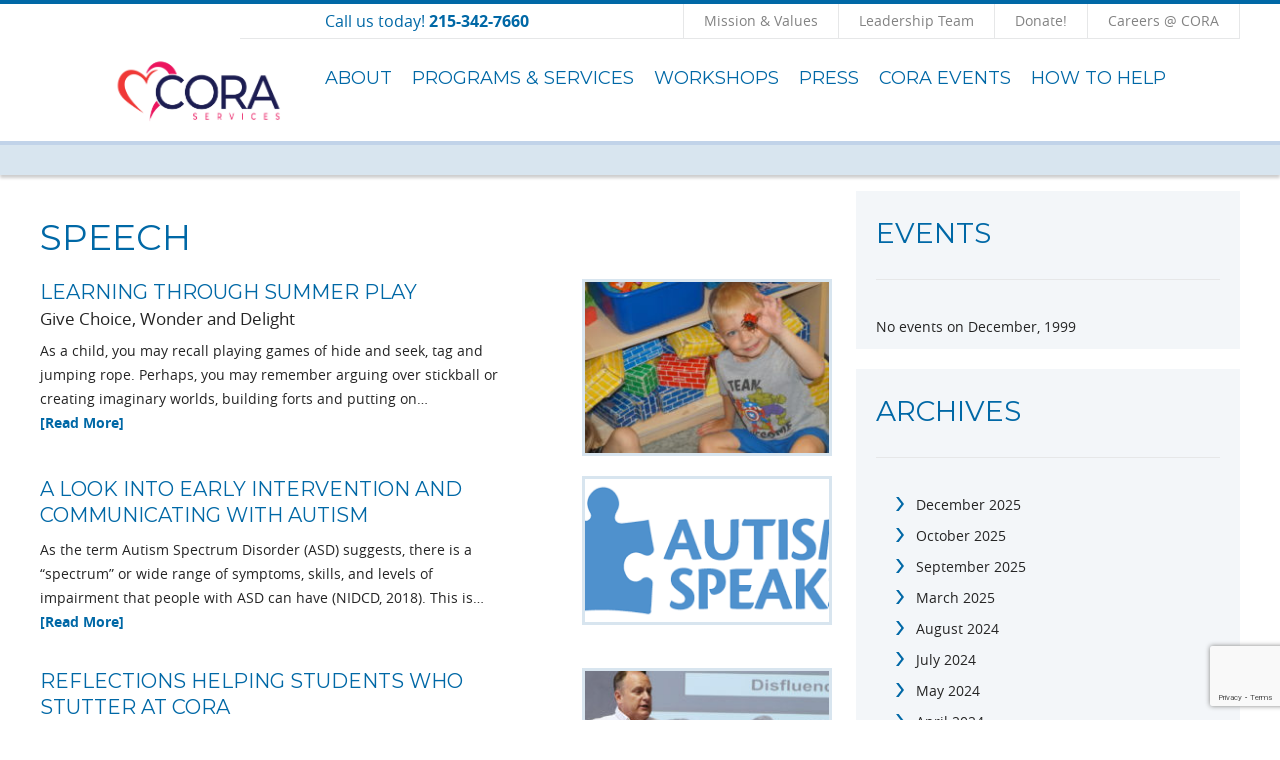

--- FILE ---
content_type: text/html; charset=UTF-8
request_url: https://www.coraservices.org/tag/speech/
body_size: 75928
content:
<!DOCTYPE html>
<!--[if lte IE 6]>     <html lang="en-US" class="no-js lte-ie9 lte-ie8 lte-ie7 lte-ie6"> <![endif]-->
<!--[if lte IE 7]>     <html lang="en-US" class="no-js lte-ie9 lte-ie8 lte-ie7"> <![endif]-->
<!--[if lte IE 8]>     <html lang="en-US" class="no-js lte-ie9 lte-ie8"> <![endif]-->
<!--[if lte IE 9]>     <html lang="en-US" class="no-js lte-ie9"> <![endif]-->
<!--[if gt IE 9]><!--> <html lang="en-US" class="no-js" lang="en"> <!--<![endif]-->

<head>
	<meta http-equiv="X-UA-Compatible" content="IE=10" />
    <meta charset="UTF-8" />
<script type="text/javascript">
/* <![CDATA[ */
 var gform;gform||(document.addEventListener("gform_main_scripts_loaded",function(){gform.scriptsLoaded=!0}),window.addEventListener("DOMContentLoaded",function(){gform.domLoaded=!0}),gform={domLoaded:!1,scriptsLoaded:!1,initializeOnLoaded:function(o){gform.domLoaded&&gform.scriptsLoaded?o():!gform.domLoaded&&gform.scriptsLoaded?window.addEventListener("DOMContentLoaded",o):document.addEventListener("gform_main_scripts_loaded",o)},hooks:{action:{},filter:{}},addAction:function(o,n,r,t){gform.addHook("action",o,n,r,t)},addFilter:function(o,n,r,t){gform.addHook("filter",o,n,r,t)},doAction:function(o){gform.doHook("action",o,arguments)},applyFilters:function(o){return gform.doHook("filter",o,arguments)},removeAction:function(o,n){gform.removeHook("action",o,n)},removeFilter:function(o,n,r){gform.removeHook("filter",o,n,r)},addHook:function(o,n,r,t,i){null==gform.hooks[o][n]&&(gform.hooks[o][n]=[]);var e=gform.hooks[o][n];null==i&&(i=n+"_"+e.length),gform.hooks[o][n].push({tag:i,callable:r,priority:t=null==t?10:t})},doHook:function(n,o,r){var t;if(r=Array.prototype.slice.call(r,1),null!=gform.hooks[n][o]&&((o=gform.hooks[n][o]).sort(function(o,n){return o.priority-n.priority}),o.forEach(function(o){"function"!=typeof(t=o.callable)&&(t=window[t]),"action"==n?t.apply(null,r):r[0]=t.apply(null,r)})),"filter"==n)return r[0]},removeHook:function(o,n,t,i){var r;null!=gform.hooks[o][n]&&(r=(r=gform.hooks[o][n]).filter(function(o,n,r){return!!(null!=i&&i!=o.tag||null!=t&&t!=o.priority)}),gform.hooks[o][n]=r)}}); 
/* ]]> */
</script>


    <title>Speech | CORA Services</title>

    <link rel="pingback" href="https://www.coraservices.org/xmlrpc.php" />

    <meta id="viewport" name="viewport" content="width=device-width, initial-scale=1.0, maximum-scale=1.0, user-scalable=1" />

    <script type="application/ld+json">
    	{
  			  "@context": "http://schema.org",
			  "@type": "Organization",
			  "url": "https://www.coraservices.org/",
			  "logo": "https://www.coraservices.org/wp-content/uploads/2018/03/logo.png"
		}
    </script>

    <meta name='robots' content='max-image-preview:large' />
	<style>img:is([sizes="auto" i], [sizes^="auto," i]) { contain-intrinsic-size: 3000px 1500px }</style>
	
<!-- All in One SEO Pack 2.3.8 by Michael Torbert of Semper Fi Web Design[557,586] -->
<meta name="keywords" itemprop="keywords" content="early intervention,school services,speech,helpful resources,autism" />

<link rel="canonical" href="https://www.coraservices.org/tag/speech/" />
				<script type="text/javascript">
					var _gaq = _gaq || [];
					          _gaq.push(['_setAccount', 'UA-81901883-1']);
															          _gaq.push(['_trackPageview']);
					(function () {
						var ga = document.createElement('script');
						ga.type = 'text/javascript';
						ga.async = true;
						            ga.src = ('https:' == document.location.protocol ? 'https://ssl' : 'http://www') + '.google-analytics.com/ga.js';
						            var s = document.getElementsByTagName('script')[0];
						s.parentNode.insertBefore(ga, s);
					})();
				</script>
				<!-- /all in one seo pack -->
<link rel='dns-prefetch' href='//www.google.com' />
<link rel='dns-prefetch' href='//use.fontawesome.com' />
<link rel="alternate" type="application/rss+xml" title="CORA Services &raquo; Feed" href="https://www.coraservices.org/feed/" />
<link rel="alternate" type="application/rss+xml" title="CORA Services &raquo; Comments Feed" href="https://www.coraservices.org/comments/feed/" />
<link rel="alternate" type="application/rss+xml" title="CORA Services &raquo; Speech Tag Feed" href="https://www.coraservices.org/tag/speech/feed/" />
<script type="text/javascript">
/* <![CDATA[ */
window._wpemojiSettings = {"baseUrl":"https:\/\/s.w.org\/images\/core\/emoji\/16.0.1\/72x72\/","ext":".png","svgUrl":"https:\/\/s.w.org\/images\/core\/emoji\/16.0.1\/svg\/","svgExt":".svg","source":{"concatemoji":"https:\/\/www.coraservices.org\/wp-includes\/js\/wp-emoji-release.min.js?ver=6.8.2"}};
/*! This file is auto-generated */
!function(s,n){var o,i,e;function c(e){try{var t={supportTests:e,timestamp:(new Date).valueOf()};sessionStorage.setItem(o,JSON.stringify(t))}catch(e){}}function p(e,t,n){e.clearRect(0,0,e.canvas.width,e.canvas.height),e.fillText(t,0,0);var t=new Uint32Array(e.getImageData(0,0,e.canvas.width,e.canvas.height).data),a=(e.clearRect(0,0,e.canvas.width,e.canvas.height),e.fillText(n,0,0),new Uint32Array(e.getImageData(0,0,e.canvas.width,e.canvas.height).data));return t.every(function(e,t){return e===a[t]})}function u(e,t){e.clearRect(0,0,e.canvas.width,e.canvas.height),e.fillText(t,0,0);for(var n=e.getImageData(16,16,1,1),a=0;a<n.data.length;a++)if(0!==n.data[a])return!1;return!0}function f(e,t,n,a){switch(t){case"flag":return n(e,"\ud83c\udff3\ufe0f\u200d\u26a7\ufe0f","\ud83c\udff3\ufe0f\u200b\u26a7\ufe0f")?!1:!n(e,"\ud83c\udde8\ud83c\uddf6","\ud83c\udde8\u200b\ud83c\uddf6")&&!n(e,"\ud83c\udff4\udb40\udc67\udb40\udc62\udb40\udc65\udb40\udc6e\udb40\udc67\udb40\udc7f","\ud83c\udff4\u200b\udb40\udc67\u200b\udb40\udc62\u200b\udb40\udc65\u200b\udb40\udc6e\u200b\udb40\udc67\u200b\udb40\udc7f");case"emoji":return!a(e,"\ud83e\udedf")}return!1}function g(e,t,n,a){var r="undefined"!=typeof WorkerGlobalScope&&self instanceof WorkerGlobalScope?new OffscreenCanvas(300,150):s.createElement("canvas"),o=r.getContext("2d",{willReadFrequently:!0}),i=(o.textBaseline="top",o.font="600 32px Arial",{});return e.forEach(function(e){i[e]=t(o,e,n,a)}),i}function t(e){var t=s.createElement("script");t.src=e,t.defer=!0,s.head.appendChild(t)}"undefined"!=typeof Promise&&(o="wpEmojiSettingsSupports",i=["flag","emoji"],n.supports={everything:!0,everythingExceptFlag:!0},e=new Promise(function(e){s.addEventListener("DOMContentLoaded",e,{once:!0})}),new Promise(function(t){var n=function(){try{var e=JSON.parse(sessionStorage.getItem(o));if("object"==typeof e&&"number"==typeof e.timestamp&&(new Date).valueOf()<e.timestamp+604800&&"object"==typeof e.supportTests)return e.supportTests}catch(e){}return null}();if(!n){if("undefined"!=typeof Worker&&"undefined"!=typeof OffscreenCanvas&&"undefined"!=typeof URL&&URL.createObjectURL&&"undefined"!=typeof Blob)try{var e="postMessage("+g.toString()+"("+[JSON.stringify(i),f.toString(),p.toString(),u.toString()].join(",")+"));",a=new Blob([e],{type:"text/javascript"}),r=new Worker(URL.createObjectURL(a),{name:"wpTestEmojiSupports"});return void(r.onmessage=function(e){c(n=e.data),r.terminate(),t(n)})}catch(e){}c(n=g(i,f,p,u))}t(n)}).then(function(e){for(var t in e)n.supports[t]=e[t],n.supports.everything=n.supports.everything&&n.supports[t],"flag"!==t&&(n.supports.everythingExceptFlag=n.supports.everythingExceptFlag&&n.supports[t]);n.supports.everythingExceptFlag=n.supports.everythingExceptFlag&&!n.supports.flag,n.DOMReady=!1,n.readyCallback=function(){n.DOMReady=!0}}).then(function(){return e}).then(function(){var e;n.supports.everything||(n.readyCallback(),(e=n.source||{}).concatemoji?t(e.concatemoji):e.wpemoji&&e.twemoji&&(t(e.twemoji),t(e.wpemoji)))}))}((window,document),window._wpemojiSettings);
/* ]]> */
</script>
<style id='wp-emoji-styles-inline-css' type='text/css'>

	img.wp-smiley, img.emoji {
		display: inline !important;
		border: none !important;
		box-shadow: none !important;
		height: 1em !important;
		width: 1em !important;
		margin: 0 0.07em !important;
		vertical-align: -0.1em !important;
		background: none !important;
		padding: 0 !important;
	}
</style>
<link rel='stylesheet' id='wp-block-library-css' href='https://www.coraservices.org/wp-content/plugins/gutenberg/build/block-library/style.css?ver=17.5.2' type='text/css' media='all' />
<style id='classic-theme-styles-inline-css' type='text/css'>
/*! This file is auto-generated */
.wp-block-button__link{color:#fff;background-color:#32373c;border-radius:9999px;box-shadow:none;text-decoration:none;padding:calc(.667em + 2px) calc(1.333em + 2px);font-size:1.125em}.wp-block-file__button{background:#32373c;color:#fff;text-decoration:none}
</style>
<link rel='stylesheet' id='contact-form-7-css' href='https://www.coraservices.org/wp-content/plugins/contact-form-7/includes/css/styles.css?ver=5.7.5.1' type='text/css' media='all' />
<link rel='stylesheet' id='wpcdt-public-css-css' href='https://www.coraservices.org/wp-content/plugins/countdown-timer-ultimate/assets/css/wpcdt-timecircles.css?ver=1.3' type='text/css' media='all' />
<style id='global-styles-inline-css' type='text/css'>
body{--wp--preset--color--black: #000000;--wp--preset--color--cyan-bluish-gray: #abb8c3;--wp--preset--color--white: #ffffff;--wp--preset--color--pale-pink: #f78da7;--wp--preset--color--vivid-red: #cf2e2e;--wp--preset--color--luminous-vivid-orange: #ff6900;--wp--preset--color--luminous-vivid-amber: #fcb900;--wp--preset--color--light-green-cyan: #7bdcb5;--wp--preset--color--vivid-green-cyan: #00d084;--wp--preset--color--pale-cyan-blue: #8ed1fc;--wp--preset--color--vivid-cyan-blue: #0693e3;--wp--preset--color--vivid-purple: #9b51e0;--wp--preset--gradient--vivid-cyan-blue-to-vivid-purple: linear-gradient(135deg,rgba(6,147,227,1) 0%,rgb(155,81,224) 100%);--wp--preset--gradient--light-green-cyan-to-vivid-green-cyan: linear-gradient(135deg,rgb(122,220,180) 0%,rgb(0,208,130) 100%);--wp--preset--gradient--luminous-vivid-amber-to-luminous-vivid-orange: linear-gradient(135deg,rgba(252,185,0,1) 0%,rgba(255,105,0,1) 100%);--wp--preset--gradient--luminous-vivid-orange-to-vivid-red: linear-gradient(135deg,rgba(255,105,0,1) 0%,rgb(207,46,46) 100%);--wp--preset--gradient--very-light-gray-to-cyan-bluish-gray: linear-gradient(135deg,rgb(238,238,238) 0%,rgb(169,184,195) 100%);--wp--preset--gradient--cool-to-warm-spectrum: linear-gradient(135deg,rgb(74,234,220) 0%,rgb(151,120,209) 20%,rgb(207,42,186) 40%,rgb(238,44,130) 60%,rgb(251,105,98) 80%,rgb(254,248,76) 100%);--wp--preset--gradient--blush-light-purple: linear-gradient(135deg,rgb(255,206,236) 0%,rgb(152,150,240) 100%);--wp--preset--gradient--blush-bordeaux: linear-gradient(135deg,rgb(254,205,165) 0%,rgb(254,45,45) 50%,rgb(107,0,62) 100%);--wp--preset--gradient--luminous-dusk: linear-gradient(135deg,rgb(255,203,112) 0%,rgb(199,81,192) 50%,rgb(65,88,208) 100%);--wp--preset--gradient--pale-ocean: linear-gradient(135deg,rgb(255,245,203) 0%,rgb(182,227,212) 50%,rgb(51,167,181) 100%);--wp--preset--gradient--electric-grass: linear-gradient(135deg,rgb(202,248,128) 0%,rgb(113,206,126) 100%);--wp--preset--gradient--midnight: linear-gradient(135deg,rgb(2,3,129) 0%,rgb(40,116,252) 100%);--wp--preset--font-size--small: 13px;--wp--preset--font-size--medium: 20px;--wp--preset--font-size--large: 36px;--wp--preset--font-size--x-large: 42px;--wp--preset--spacing--20: 0.44rem;--wp--preset--spacing--30: 0.67rem;--wp--preset--spacing--40: 1rem;--wp--preset--spacing--50: 1.5rem;--wp--preset--spacing--60: 2.25rem;--wp--preset--spacing--70: 3.38rem;--wp--preset--spacing--80: 5.06rem;--wp--preset--shadow--natural: 6px 6px 9px rgba(0, 0, 0, 0.2);--wp--preset--shadow--deep: 12px 12px 50px rgba(0, 0, 0, 0.4);--wp--preset--shadow--sharp: 6px 6px 0px rgba(0, 0, 0, 0.2);--wp--preset--shadow--outlined: 6px 6px 0px -3px rgba(255, 255, 255, 1), 6px 6px rgba(0, 0, 0, 1);--wp--preset--shadow--crisp: 6px 6px 0px rgba(0, 0, 0, 1);}:where(.is-layout-flex){gap: 0.5em;}:where(.is-layout-grid){gap: 0.5em;}body .is-layout-flow > .alignleft{float: left;margin-inline-start: 0;margin-inline-end: 2em;}body .is-layout-flow > .alignright{float: right;margin-inline-start: 2em;margin-inline-end: 0;}body .is-layout-flow > .aligncenter{margin-left: auto !important;margin-right: auto !important;}body .is-layout-constrained > .alignleft{float: left;margin-inline-start: 0;margin-inline-end: 2em;}body .is-layout-constrained > .alignright{float: right;margin-inline-start: 2em;margin-inline-end: 0;}body .is-layout-constrained > .aligncenter{margin-left: auto !important;margin-right: auto !important;}body .is-layout-constrained > :where(:not(.alignleft):not(.alignright):not(.alignfull)){max-width: var(--wp--style--global--content-size);margin-left: auto !important;margin-right: auto !important;}body .is-layout-constrained > .alignwide{max-width: var(--wp--style--global--wide-size);}body .is-layout-flex{display: flex;}body .is-layout-flex{flex-wrap: wrap;align-items: center;}body .is-layout-flex > *{margin: 0;}body .is-layout-grid{display: grid;}body .is-layout-grid > *{margin: 0;}:where(.wp-block-columns.is-layout-flex){gap: 2em;}:where(.wp-block-columns.is-layout-grid){gap: 2em;}:where(.wp-block-post-template.is-layout-flex){gap: 1.25em;}:where(.wp-block-post-template.is-layout-grid){gap: 1.25em;}.has-black-color{color: var(--wp--preset--color--black) !important;}.has-cyan-bluish-gray-color{color: var(--wp--preset--color--cyan-bluish-gray) !important;}.has-white-color{color: var(--wp--preset--color--white) !important;}.has-pale-pink-color{color: var(--wp--preset--color--pale-pink) !important;}.has-vivid-red-color{color: var(--wp--preset--color--vivid-red) !important;}.has-luminous-vivid-orange-color{color: var(--wp--preset--color--luminous-vivid-orange) !important;}.has-luminous-vivid-amber-color{color: var(--wp--preset--color--luminous-vivid-amber) !important;}.has-light-green-cyan-color{color: var(--wp--preset--color--light-green-cyan) !important;}.has-vivid-green-cyan-color{color: var(--wp--preset--color--vivid-green-cyan) !important;}.has-pale-cyan-blue-color{color: var(--wp--preset--color--pale-cyan-blue) !important;}.has-vivid-cyan-blue-color{color: var(--wp--preset--color--vivid-cyan-blue) !important;}.has-vivid-purple-color{color: var(--wp--preset--color--vivid-purple) !important;}.has-black-background-color{background-color: var(--wp--preset--color--black) !important;}.has-cyan-bluish-gray-background-color{background-color: var(--wp--preset--color--cyan-bluish-gray) !important;}.has-white-background-color{background-color: var(--wp--preset--color--white) !important;}.has-pale-pink-background-color{background-color: var(--wp--preset--color--pale-pink) !important;}.has-vivid-red-background-color{background-color: var(--wp--preset--color--vivid-red) !important;}.has-luminous-vivid-orange-background-color{background-color: var(--wp--preset--color--luminous-vivid-orange) !important;}.has-luminous-vivid-amber-background-color{background-color: var(--wp--preset--color--luminous-vivid-amber) !important;}.has-light-green-cyan-background-color{background-color: var(--wp--preset--color--light-green-cyan) !important;}.has-vivid-green-cyan-background-color{background-color: var(--wp--preset--color--vivid-green-cyan) !important;}.has-pale-cyan-blue-background-color{background-color: var(--wp--preset--color--pale-cyan-blue) !important;}.has-vivid-cyan-blue-background-color{background-color: var(--wp--preset--color--vivid-cyan-blue) !important;}.has-vivid-purple-background-color{background-color: var(--wp--preset--color--vivid-purple) !important;}.has-black-border-color{border-color: var(--wp--preset--color--black) !important;}.has-cyan-bluish-gray-border-color{border-color: var(--wp--preset--color--cyan-bluish-gray) !important;}.has-white-border-color{border-color: var(--wp--preset--color--white) !important;}.has-pale-pink-border-color{border-color: var(--wp--preset--color--pale-pink) !important;}.has-vivid-red-border-color{border-color: var(--wp--preset--color--vivid-red) !important;}.has-luminous-vivid-orange-border-color{border-color: var(--wp--preset--color--luminous-vivid-orange) !important;}.has-luminous-vivid-amber-border-color{border-color: var(--wp--preset--color--luminous-vivid-amber) !important;}.has-light-green-cyan-border-color{border-color: var(--wp--preset--color--light-green-cyan) !important;}.has-vivid-green-cyan-border-color{border-color: var(--wp--preset--color--vivid-green-cyan) !important;}.has-pale-cyan-blue-border-color{border-color: var(--wp--preset--color--pale-cyan-blue) !important;}.has-vivid-cyan-blue-border-color{border-color: var(--wp--preset--color--vivid-cyan-blue) !important;}.has-vivid-purple-border-color{border-color: var(--wp--preset--color--vivid-purple) !important;}.has-vivid-cyan-blue-to-vivid-purple-gradient-background{background: var(--wp--preset--gradient--vivid-cyan-blue-to-vivid-purple) !important;}.has-light-green-cyan-to-vivid-green-cyan-gradient-background{background: var(--wp--preset--gradient--light-green-cyan-to-vivid-green-cyan) !important;}.has-luminous-vivid-amber-to-luminous-vivid-orange-gradient-background{background: var(--wp--preset--gradient--luminous-vivid-amber-to-luminous-vivid-orange) !important;}.has-luminous-vivid-orange-to-vivid-red-gradient-background{background: var(--wp--preset--gradient--luminous-vivid-orange-to-vivid-red) !important;}.has-very-light-gray-to-cyan-bluish-gray-gradient-background{background: var(--wp--preset--gradient--very-light-gray-to-cyan-bluish-gray) !important;}.has-cool-to-warm-spectrum-gradient-background{background: var(--wp--preset--gradient--cool-to-warm-spectrum) !important;}.has-blush-light-purple-gradient-background{background: var(--wp--preset--gradient--blush-light-purple) !important;}.has-blush-bordeaux-gradient-background{background: var(--wp--preset--gradient--blush-bordeaux) !important;}.has-luminous-dusk-gradient-background{background: var(--wp--preset--gradient--luminous-dusk) !important;}.has-pale-ocean-gradient-background{background: var(--wp--preset--gradient--pale-ocean) !important;}.has-electric-grass-gradient-background{background: var(--wp--preset--gradient--electric-grass) !important;}.has-midnight-gradient-background{background: var(--wp--preset--gradient--midnight) !important;}.has-small-font-size{font-size: var(--wp--preset--font-size--small) !important;}.has-medium-font-size{font-size: var(--wp--preset--font-size--medium) !important;}.has-large-font-size{font-size: var(--wp--preset--font-size--large) !important;}.has-x-large-font-size{font-size: var(--wp--preset--font-size--x-large) !important;}
:where(.wp-block-columns.is-layout-flex){gap: 2em;}:where(.wp-block-columns.is-layout-grid){gap: 2em;}
.wp-block-pullquote{font-size: 1.5em;line-height: 1.6;}
.wp-block-navigation a:where(:not(.wp-element-button)){color: inherit;}
:where(.wp-block-post-template.is-layout-flex){gap: 1.25em;}:where(.wp-block-post-template.is-layout-grid){gap: 1.25em;}
</style>
<link rel='stylesheet' id='ce_responsive-css' href='https://www.coraservices.org/wp-content/plugins/simple-embed-code/css/video-container.min.css?ver=6.8.2' type='text/css' media='all' />
<link rel='stylesheet' id='hfe-style-css' href='https://www.coraservices.org/wp-content/plugins/header-footer-elementor/assets/css/header-footer-elementor.css?ver=1.5.4' type='text/css' media='all' />
<link rel='stylesheet' id='elementor-icons-css' href='https://www.coraservices.org/wp-content/plugins/elementor/assets/lib/eicons/css/elementor-icons.min.css?ver=5.9.1' type='text/css' media='all' />
<link rel='stylesheet' id='elementor-animations-css' href='https://www.coraservices.org/wp-content/plugins/elementor/assets/lib/animations/animations.min.css?ver=3.0.14' type='text/css' media='all' />
<link rel='stylesheet' id='elementor-frontend-legacy-css' href='https://www.coraservices.org/wp-content/plugins/elementor/assets/css/frontend-legacy.min.css?ver=3.0.14' type='text/css' media='all' />
<link rel='stylesheet' id='elementor-frontend-css' href='https://www.coraservices.org/wp-content/plugins/elementor/assets/css/frontend.min.css?ver=3.0.14' type='text/css' media='all' />
<link rel='stylesheet' id='elementor-post-11727-css' href='https://www.coraservices.org/wp-content/uploads/elementor/css/post-11727.css?ver=1756817824' type='text/css' media='all' />
<link rel='stylesheet' id='elementor-pro-css' href='https://www.coraservices.org/wp-content/plugins/elementor-pro/assets/css/frontend.min.css?ver=3.0.8' type='text/css' media='all' />
<link rel='stylesheet' id='elementor-global-css' href='https://www.coraservices.org/wp-content/uploads/elementor/css/global.css?ver=1756817824' type='text/css' media='all' />
<link rel='stylesheet' id='font-awesome-free-css' href='//use.fontawesome.com/releases/v5.2.0/css/all.css?ver=6.8.2' type='text/css' media='all' />
<link rel='stylesheet' id='ip_style-css' href='https://www.coraservices.org/wp-content/themes/cora/css/global.css' type='text/css' media='all' />
<link rel='stylesheet' id='google-fonts-1-css' href='https://fonts.googleapis.com/css?family=Montserrat%3A100%2C100italic%2C200%2C200italic%2C300%2C300italic%2C400%2C400italic%2C500%2C500italic%2C600%2C600italic%2C700%2C700italic%2C800%2C800italic%2C900%2C900italic%7CRoboto+Slab%3A100%2C100italic%2C200%2C200italic%2C300%2C300italic%2C400%2C400italic%2C500%2C500italic%2C600%2C600italic%2C700%2C700italic%2C800%2C800italic%2C900%2C900italic%7CRoboto%3A100%2C100italic%2C200%2C200italic%2C300%2C300italic%2C400%2C400italic%2C500%2C500italic%2C600%2C600italic%2C700%2C700italic%2C800%2C800italic%2C900%2C900italic&#038;ver=6.8.2' type='text/css' media='all' />
<script type="text/javascript" src="https://www.coraservices.org/wp-includes/js/jquery/jquery.min.js?ver=3.7.1" id="jquery-core-js"></script>
<script type="text/javascript" src="https://www.coraservices.org/wp-includes/js/jquery/jquery-migrate.min.js?ver=3.4.1" id="jquery-migrate-js"></script>
<link rel="https://api.w.org/" href="https://www.coraservices.org/wp-json/" /><link rel="alternate" title="JSON" type="application/json" href="https://www.coraservices.org/wp-json/wp/v2/tags/11" /><link rel="EditURI" type="application/rsd+xml" title="RSD" href="https://www.coraservices.org/xmlrpc.php?rsd" />
<link rel="shortcut icon" href="https://www.coraservices.org/wp-content/themes/cora/favicon.ico" />
<script>( HTMLScriptElement.supports && HTMLScriptElement.supports("importmap") ) || document.write( '<script src="https://www.coraservices.org/wp-content/plugins/gutenberg/build/modules/importmap-polyfill.min.js"></scr' + 'ipt>' );</script><link rel="icon" href="https://www.coraservices.org/wp-content/uploads/2024/04/cropped-CORA-LinkedIn-Profile-Photo2-32x32.png" sizes="32x32" />
<link rel="icon" href="https://www.coraservices.org/wp-content/uploads/2024/04/cropped-CORA-LinkedIn-Profile-Photo2-192x192.png" sizes="192x192" />
<link rel="apple-touch-icon" href="https://www.coraservices.org/wp-content/uploads/2024/04/cropped-CORA-LinkedIn-Profile-Photo2-180x180.png" />
<meta name="msapplication-TileImage" content="https://www.coraservices.org/wp-content/uploads/2024/04/cropped-CORA-LinkedIn-Profile-Photo2-270x270.png" />
		<style type="text/css" id="wp-custom-css">
			
element.style {
    width: 80%;
    background-color: red;
    text-align: center;
    padding: 20px 32px;
    color: white;
    font-size: 18px;
}

.alert-banner {
    width: 100%;
    background-color: #0068a6;
    text-align: center;
    padding: 20px 25px;
    color: black;
    font-size: 18px;
}

.page-title.sub-page {
	display:none;
}
.sm.newsletter {
	background-color: #EF3B39;
	
}
.sm.newsletter .form-content h4 {
	color:#fff;
}
.page-wrap.sm.newsletter input[type=submit] {
	background-color:#212252;
}
.page-wrap.sm.newsletter input[type=submit]:hover {
	background-color:#0068a6;
}
.page-wrap.page-bottom {
	background-color:#212252;
}
.page-wrap.page-bottom .fm-content h5, .page-wrap.page-bottom .fm-content p {
	color:#fff;
}
.header .header-left img.logo {
	max-width:176px;
}
.cta {
	background:#212252;
}		</style>
		</head>

<body class="archive tag tag-speech tag-11 wp-custom-logo wp-theme-cora ehf-template-cora ehf-stylesheet-cora elementor-default elementor-kit-11727">
			
<header class="header" role="banner">
	<div class="container">
        <div class="header-inner-wrap">
            <div class="header-left">
												<a href="https://www.coraservices.org" rel="home"><img src="https://www.coraservices.org/wp-content/uploads/2024/04/CORA-Logo-Color-Variations-e1714042798174.png" alt="CORA Services" class="logo" /></a>
							            </div>

            <div class="header-right">
            	<nav class="secondary-nav">
                    <p class="phone"><span class="pnt">Call us today! </span><span class="pn">215-342-7660</span><a href="tel:215-342-7660" class="pn">215-342-7660</a></p> 
                    <div class="links">
                        <ul id="menu-footer-navigation-1" class=""><li id="menu-item-13656" class="menu-item menu-item-type-post_type menu-item-object-page menu-item-13656"><a href="https://www.coraservices.org/about/mission/">Mission &#038; Values</a></li>
<li id="menu-item-14204" class="menu-item menu-item-type-post_type menu-item-object-page menu-item-14204"><a href="https://www.coraservices.org/about/executive-team/">Leadership Team</a></li>
<li id="menu-item-14776" class="menu-item menu-item-type-post_type menu-item-object-page menu-item-14776"><a href="https://www.coraservices.org/donate/">Donate!</a></li>
<li id="menu-item-14336" class="menu-item menu-item-type-custom menu-item-object-custom menu-item-14336"><a href="https://cora71.rec.pro.ukg.net/COR1042CORS/JobBoard/b40334e8-2fa0-4ec0-9005-bd3962e981ea/?q=&#038;o=postedDateDesc">Careers @ CORA</a></li>
</ul>                        <div class="search-wrap">
                            <a href="#" class="search-toggle">Click to Search  
                            <span class="x">
                                <span></span>
                                <span></span>
                                <span></span>
                                <span></span>
                            </span>
                            </a>
                            <form method="get" action="https://www.coraservices.org" class="search-form">
                                <input name="s" type="text" placeholder="Type your search here..." />
                                <input type="submit" value="Search"/>
                            </form>
                        </div>
                    </div>
                </nav>
                <nav class="primary-nav nav" role="navigation">
                	<ul id="menu-main-navigation" class="full-nav"><li id="menu-item-7" class="menu-item menu-item-type-post_type menu-item-object-page menu-item-has-children menu-item-7"><a href="https://www.coraservices.org/about/">About</a>
<ul class="sub-menu">
	<li id="menu-item-14368" class="menu-item menu-item-type-post_type menu-item-object-page menu-item-14368"><a href="https://www.coraservices.org/about/new-brand-launch/">New Brand Launch</a></li>
	<li id="menu-item-48" class="menu-item menu-item-type-post_type menu-item-object-page menu-item-48"><a href="https://www.coraservices.org/about/mission/">Mission &#038; Values</a></li>
	<li id="menu-item-47" class="menu-item menu-item-type-post_type menu-item-object-page menu-item-47"><a href="https://www.coraservices.org/history/">History</a></li>
	<li id="menu-item-46" class="menu-item menu-item-type-post_type menu-item-object-page menu-item-46"><a href="https://www.coraservices.org/about/executive-team/">CORA’s Leadership Team</a></li>
	<li id="menu-item-45" class="menu-item menu-item-type-post_type menu-item-object-page menu-item-45"><a href="https://www.coraservices.org/boardofdirectors/">Board of Directors</a></li>
	<li id="menu-item-249" class="menu-item menu-item-type-post_type menu-item-object-page menu-item-249"><a href="https://www.coraservices.org/financial-information/">Impact &#038; Financials</a></li>
	<li id="menu-item-14197" class="menu-item menu-item-type-post_type menu-item-object-page menu-item-14197"><a href="https://www.coraservices.org/coracareers/">Careers @ CORA</a></li>
</ul>
</li>
<li id="menu-item-32" class="menu-item menu-item-type-post_type menu-item-object-page menu-item-has-children menu-item-32"><a href="https://www.coraservices.org/services/">Programs &#038; Services</a>
<ul class="sub-menu">
	<li id="menu-item-14546" class="menu-item menu-item-type-post_type menu-item-object-page menu-item-has-children menu-item-14546"><a href="https://www.coraservices.org/family-navigation-center/">Family Navigation Center</a>
	<ul class="sub-menu">
		<li id="menu-item-14547" class="menu-item menu-item-type-post_type menu-item-object-page menu-item-14547"><a href="https://www.coraservices.org/about-the-fnc/">ABOUT THE FNC</a></li>
		<li id="menu-item-14548" class="menu-item menu-item-type-post_type menu-item-object-page menu-item-14548"><a href="https://www.coraservices.org/fnc-team/">FNC TEAM</a></li>
	</ul>
</li>
	<li id="menu-item-50" class="menu-item menu-item-type-post_type menu-item-object-page menu-item-has-children menu-item-50"><a href="https://www.coraservices.org/clinicalservices/">Child and Family Support Services</a>
	<ul class="sub-menu">
		<li id="menu-item-13433" class="menu-item menu-item-type-post_type menu-item-object-page menu-item-13433"><a href="https://www.coraservices.org/ibhs/">IBHS Program</a></li>
		<li id="menu-item-215" class="menu-item menu-item-type-post_type menu-item-object-page menu-item-215"><a href="https://www.coraservices.org/clinicalservices/intensive-prevention-services/">Intensive Prevention Services</a></li>
		<li id="menu-item-11546" class="menu-item menu-item-type-post_type menu-item-object-page menu-item-11546"><a href="https://www.coraservices.org/family-advocate-program/">Family Advocate Program</a></li>
		<li id="menu-item-216" class="menu-item menu-item-type-post_type menu-item-object-page menu-item-216"><a href="https://www.coraservices.org/clinicalservices/mental-health-treatment/">Mental Health Treatment</a></li>
		<li id="menu-item-217" class="menu-item menu-item-type-post_type menu-item-object-page menu-item-217"><a href="https://www.coraservices.org/clinicalservices/substance-abuse-intervention/">Substance Abuse Intervention</a></li>
		<li id="menu-item-218" class="menu-item menu-item-type-post_type menu-item-object-page menu-item-218"><a href="https://www.coraservices.org/clinicalservices/substance-abuse-treatment/">Substance Use and Recovery Support Services</a></li>
		<li id="menu-item-243" class="menu-item menu-item-type-post_type menu-item-object-page menu-item-243"><a href="https://www.coraservices.org/services/schoolservices/student-assistance-program/">Student Assistance Program</a></li>
		<li id="menu-item-219" class="menu-item menu-item-type-post_type menu-item-object-page menu-item-219"><a href="https://www.coraservices.org/services/schoolservices/truancy-services/">Truancy Services</a></li>
		<li id="menu-item-30" class="menu-item menu-item-type-post_type menu-item-object-page menu-item-30"><a href="https://www.coraservices.org/?page_id=22">Resources</a></li>
	</ul>
</li>
	<li id="menu-item-53" class="menu-item menu-item-type-post_type menu-item-object-page menu-item-has-children menu-item-53"><a href="https://www.coraservices.org/services/schoolservices/">School Support Services</a>
	<ul class="sub-menu">
		<li id="menu-item-239" class="menu-item menu-item-type-post_type menu-item-object-page menu-item-239"><a href="https://www.coraservices.org/make-take-center/">CORA’s MAKE &#038; TAKE</a></li>
		<li id="menu-item-220" class="menu-item menu-item-type-post_type menu-item-object-page menu-item-220"><a href="https://www.coraservices.org/services/schoolservices/academic-support/">Academic Support</a></li>
		<li id="menu-item-221" class="menu-item menu-item-type-post_type menu-item-object-page menu-item-221"><a href="https://www.coraservices.org/services/schoolservices/career-development-resource-center/">Career Development Resource Center</a></li>
		<li id="menu-item-222" class="menu-item menu-item-type-post_type menu-item-object-page menu-item-222"><a href="https://www.coraservices.org/services/schoolservices/occupational-therapy/">Occupational Therapy</a></li>
		<li id="menu-item-224" class="menu-item menu-item-type-post_type menu-item-object-page menu-item-224"><a href="https://www.coraservices.org/services/schoolservices/psychological-services/">Psychological Services</a></li>
		<li id="menu-item-225" class="menu-item menu-item-type-post_type menu-item-object-page menu-item-225"><a href="https://www.coraservices.org/services/schoolservices/school-counseling/">School Counseling</a></li>
		<li id="menu-item-227" class="menu-item menu-item-type-post_type menu-item-object-page menu-item-227"><a href="https://www.coraservices.org/services/schoolservices/speech-language-services/">Speech &#038; Language Services</a></li>
		<li id="menu-item-9535" class="menu-item menu-item-type-post_type menu-item-object-page menu-item-9535"><a href="https://www.coraservices.org/services/schoolservices/speech-language-services/cora-speech-fellowship-program/">CORA Speech Fellowship Program</a></li>
		<li id="menu-item-228" class="menu-item menu-item-type-post_type menu-item-object-page menu-item-228"><a href="https://www.coraservices.org/services/schoolservices/student-assistance-program/">Student Assistance Program</a></li>
		<li id="menu-item-229" class="menu-item menu-item-type-post_type menu-item-object-page menu-item-229"><a href="https://www.coraservices.org/services/schoolservices/truancy-services/">Truancy Services</a></li>
		<li id="menu-item-240" class="menu-item menu-item-type-post_type menu-item-object-page menu-item-240"><a href="https://www.coraservices.org/professional-consultations-for-schools/">Professional Consultations For Schools</a></li>
		<li id="menu-item-226" class="menu-item menu-item-type-post_type menu-item-object-page menu-item-226"><a href="https://www.coraservices.org/services/schoolservices/school-list/">School List</a></li>
	</ul>
</li>
	<li id="menu-item-51" class="menu-item menu-item-type-post_type menu-item-object-page menu-item-has-children menu-item-51"><a href="https://www.coraservices.org/services/early-childhood/">Early Childhood Services</a>
	<ul class="sub-menu">
		<li id="menu-item-234" class="menu-item menu-item-type-post_type menu-item-object-page menu-item-234"><a href="https://www.coraservices.org/services/early-childhood/preschool-programs/">Early Childhood Education Centers</a></li>
		<li id="menu-item-232" class="menu-item menu-item-type-post_type menu-item-object-page menu-item-232"><a href="https://www.coraservices.org/services/early-childhood/early-years-at-fox-chase/">Early Years Fox Chase</a></li>
		<li id="menu-item-8853" class="menu-item menu-item-type-post_type menu-item-object-page menu-item-8853"><a href="https://www.coraservices.org/services/early-childhood/early-years-huntingdon-mills/">Early Years Huntingdon Mills</a></li>
		<li id="menu-item-233" class="menu-item menu-item-type-post_type menu-item-object-page menu-item-233"><a href="https://www.coraservices.org/?page_id=97">Early Years La Salle</a></li>
		<li id="menu-item-231" class="menu-item menu-item-type-post_type menu-item-object-page menu-item-231"><a href="https://www.coraservices.org/services/early-childhood/early-intervention/">Early Intervention</a></li>
	</ul>
</li>
	<li id="menu-item-14583" class="menu-item menu-item-type-post_type menu-item-object-page menu-item-14583"><a href="https://www.coraservices.org/ec-aba/">Early Childhood Applied Behavioral Analysis Program (EC ABA)</a></li>
	<li id="menu-item-12227" class="menu-item menu-item-type-post_type menu-item-object-page menu-item-12227"><a href="https://www.coraservices.org/communityservices/">YouthCOR</a></li>
	<li id="menu-item-12395" class="menu-item menu-item-type-post_type menu-item-object-page menu-item-12395"><a href="https://www.coraservices.org/good-shepherd-mediation/">Good Shepherd Mediation</a></li>
</ul>
</li>
<li id="menu-item-14464" class="menu-item menu-item-type-post_type menu-item-object-page menu-item-has-children menu-item-14464"><a href="https://www.coraservices.org/professional-development/professional-development-schedule/">Workshops</a>
<ul class="sub-menu">
	<li id="menu-item-14185" class="menu-item menu-item-type-post_type menu-item-object-page menu-item-14185"><a href="https://www.coraservices.org/professional-development/professional-development-schedule/">Professional Development Schedule</a></li>
</ul>
</li>
<li id="menu-item-29" class="menu-item menu-item-type-post_type menu-item-object-page menu-item-29"><a href="https://www.coraservices.org/news/">Press</a></li>
<li id="menu-item-12742" class="menu-item menu-item-type-post_type menu-item-object-page menu-item-has-children menu-item-12742"><a href="https://www.coraservices.org/cora-events/">CORA Events</a>
<ul class="sub-menu">
	<li id="menu-item-14765" class="menu-item menu-item-type-post_type menu-item-object-page menu-item-14765"><a href="https://www.coraservices.org/annual-cora-for-kids-golf-classic/">Annual CORA for KIDS Golf Classic</a></li>
	<li id="menu-item-14825" class="menu-item menu-item-type-post_type menu-item-object-page menu-item-14825"><a href="https://www.coraservices.org/love-in-action/">Love in Action Celebration</a></li>
</ul>
</li>
<li id="menu-item-28" class="menu-item menu-item-type-post_type menu-item-object-page menu-item-has-children menu-item-28"><a href="https://www.coraservices.org/help/">How to Help</a>
<ul class="sub-menu">
	<li id="menu-item-13261" class="menu-item menu-item-type-post_type menu-item-object-page menu-item-13261"><a href="https://www.coraservices.org/donate/">Donate</a></li>
	<li id="menu-item-15015" class="menu-item menu-item-type-post_type menu-item-object-page menu-item-15015"><a href="https://www.coraservices.org/be-a-cora-champion/">CORA Champions Giving Campaign</a></li>
</ul>
</li>
</ul>
                    <a href="#" class="nav-button">
                        <span class="x">
                            <span></span>
                            <span></span>
                            <span></span>
                            <span></span>
                        </span>
                    </a>
                    <div class="mobile-nav">
                    	<ul id="menu-main-navigation-1" class=""><li class="menu-item menu-item-type-post_type menu-item-object-page menu-item-has-children menu-item-7"><a href="https://www.coraservices.org/about/">About</a>
<ul class="sub-menu">
	<li class="menu-item menu-item-type-post_type menu-item-object-page menu-item-14368"><a href="https://www.coraservices.org/about/new-brand-launch/">New Brand Launch</a></li>
	<li class="menu-item menu-item-type-post_type menu-item-object-page menu-item-48"><a href="https://www.coraservices.org/about/mission/">Mission &#038; Values</a></li>
	<li class="menu-item menu-item-type-post_type menu-item-object-page menu-item-47"><a href="https://www.coraservices.org/history/">History</a></li>
	<li class="menu-item menu-item-type-post_type menu-item-object-page menu-item-46"><a href="https://www.coraservices.org/about/executive-team/">CORA’s Leadership Team</a></li>
	<li class="menu-item menu-item-type-post_type menu-item-object-page menu-item-45"><a href="https://www.coraservices.org/boardofdirectors/">Board of Directors</a></li>
	<li class="menu-item menu-item-type-post_type menu-item-object-page menu-item-249"><a href="https://www.coraservices.org/financial-information/">Impact &#038; Financials</a></li>
	<li class="menu-item menu-item-type-post_type menu-item-object-page menu-item-14197"><a href="https://www.coraservices.org/coracareers/">Careers @ CORA</a></li>
</ul>
</li>
<li class="menu-item menu-item-type-post_type menu-item-object-page menu-item-has-children menu-item-32"><a href="https://www.coraservices.org/services/">Programs &#038; Services</a>
<ul class="sub-menu">
	<li class="menu-item menu-item-type-post_type menu-item-object-page menu-item-has-children menu-item-14546"><a href="https://www.coraservices.org/family-navigation-center/">Family Navigation Center</a>
	<ul class="sub-menu">
		<li class="menu-item menu-item-type-post_type menu-item-object-page menu-item-14547"><a href="https://www.coraservices.org/about-the-fnc/">ABOUT THE FNC</a></li>
		<li class="menu-item menu-item-type-post_type menu-item-object-page menu-item-14548"><a href="https://www.coraservices.org/fnc-team/">FNC TEAM</a></li>
	</ul>
</li>
	<li class="menu-item menu-item-type-post_type menu-item-object-page menu-item-has-children menu-item-50"><a href="https://www.coraservices.org/clinicalservices/">Child and Family Support Services</a>
	<ul class="sub-menu">
		<li class="menu-item menu-item-type-post_type menu-item-object-page menu-item-13433"><a href="https://www.coraservices.org/ibhs/">IBHS Program</a></li>
		<li class="menu-item menu-item-type-post_type menu-item-object-page menu-item-215"><a href="https://www.coraservices.org/clinicalservices/intensive-prevention-services/">Intensive Prevention Services</a></li>
		<li class="menu-item menu-item-type-post_type menu-item-object-page menu-item-11546"><a href="https://www.coraservices.org/family-advocate-program/">Family Advocate Program</a></li>
		<li class="menu-item menu-item-type-post_type menu-item-object-page menu-item-216"><a href="https://www.coraservices.org/clinicalservices/mental-health-treatment/">Mental Health Treatment</a></li>
		<li class="menu-item menu-item-type-post_type menu-item-object-page menu-item-217"><a href="https://www.coraservices.org/clinicalservices/substance-abuse-intervention/">Substance Abuse Intervention</a></li>
		<li class="menu-item menu-item-type-post_type menu-item-object-page menu-item-218"><a href="https://www.coraservices.org/clinicalservices/substance-abuse-treatment/">Substance Use and Recovery Support Services</a></li>
		<li class="menu-item menu-item-type-post_type menu-item-object-page menu-item-243"><a href="https://www.coraservices.org/services/schoolservices/student-assistance-program/">Student Assistance Program</a></li>
		<li class="menu-item menu-item-type-post_type menu-item-object-page menu-item-219"><a href="https://www.coraservices.org/services/schoolservices/truancy-services/">Truancy Services</a></li>
		<li class="menu-item menu-item-type-post_type menu-item-object-page menu-item-30"><a href="https://www.coraservices.org/?page_id=22">Resources</a></li>
	</ul>
</li>
	<li class="menu-item menu-item-type-post_type menu-item-object-page menu-item-has-children menu-item-53"><a href="https://www.coraservices.org/services/schoolservices/">School Support Services</a>
	<ul class="sub-menu">
		<li class="menu-item menu-item-type-post_type menu-item-object-page menu-item-239"><a href="https://www.coraservices.org/make-take-center/">CORA’s MAKE &#038; TAKE</a></li>
		<li class="menu-item menu-item-type-post_type menu-item-object-page menu-item-220"><a href="https://www.coraservices.org/services/schoolservices/academic-support/">Academic Support</a></li>
		<li class="menu-item menu-item-type-post_type menu-item-object-page menu-item-221"><a href="https://www.coraservices.org/services/schoolservices/career-development-resource-center/">Career Development Resource Center</a></li>
		<li class="menu-item menu-item-type-post_type menu-item-object-page menu-item-222"><a href="https://www.coraservices.org/services/schoolservices/occupational-therapy/">Occupational Therapy</a></li>
		<li class="menu-item menu-item-type-post_type menu-item-object-page menu-item-224"><a href="https://www.coraservices.org/services/schoolservices/psychological-services/">Psychological Services</a></li>
		<li class="menu-item menu-item-type-post_type menu-item-object-page menu-item-225"><a href="https://www.coraservices.org/services/schoolservices/school-counseling/">School Counseling</a></li>
		<li class="menu-item menu-item-type-post_type menu-item-object-page menu-item-227"><a href="https://www.coraservices.org/services/schoolservices/speech-language-services/">Speech &#038; Language Services</a></li>
		<li class="menu-item menu-item-type-post_type menu-item-object-page menu-item-9535"><a href="https://www.coraservices.org/services/schoolservices/speech-language-services/cora-speech-fellowship-program/">CORA Speech Fellowship Program</a></li>
		<li class="menu-item menu-item-type-post_type menu-item-object-page menu-item-228"><a href="https://www.coraservices.org/services/schoolservices/student-assistance-program/">Student Assistance Program</a></li>
		<li class="menu-item menu-item-type-post_type menu-item-object-page menu-item-229"><a href="https://www.coraservices.org/services/schoolservices/truancy-services/">Truancy Services</a></li>
		<li class="menu-item menu-item-type-post_type menu-item-object-page menu-item-240"><a href="https://www.coraservices.org/professional-consultations-for-schools/">Professional Consultations For Schools</a></li>
		<li class="menu-item menu-item-type-post_type menu-item-object-page menu-item-226"><a href="https://www.coraservices.org/services/schoolservices/school-list/">School List</a></li>
	</ul>
</li>
	<li class="menu-item menu-item-type-post_type menu-item-object-page menu-item-has-children menu-item-51"><a href="https://www.coraservices.org/services/early-childhood/">Early Childhood Services</a>
	<ul class="sub-menu">
		<li class="menu-item menu-item-type-post_type menu-item-object-page menu-item-234"><a href="https://www.coraservices.org/services/early-childhood/preschool-programs/">Early Childhood Education Centers</a></li>
		<li class="menu-item menu-item-type-post_type menu-item-object-page menu-item-232"><a href="https://www.coraservices.org/services/early-childhood/early-years-at-fox-chase/">Early Years Fox Chase</a></li>
		<li class="menu-item menu-item-type-post_type menu-item-object-page menu-item-8853"><a href="https://www.coraservices.org/services/early-childhood/early-years-huntingdon-mills/">Early Years Huntingdon Mills</a></li>
		<li class="menu-item menu-item-type-post_type menu-item-object-page menu-item-233"><a href="https://www.coraservices.org/?page_id=97">Early Years La Salle</a></li>
		<li class="menu-item menu-item-type-post_type menu-item-object-page menu-item-231"><a href="https://www.coraservices.org/services/early-childhood/early-intervention/">Early Intervention</a></li>
	</ul>
</li>
	<li class="menu-item menu-item-type-post_type menu-item-object-page menu-item-14583"><a href="https://www.coraservices.org/ec-aba/">Early Childhood Applied Behavioral Analysis Program (EC ABA)</a></li>
	<li class="menu-item menu-item-type-post_type menu-item-object-page menu-item-12227"><a href="https://www.coraservices.org/communityservices/">YouthCOR</a></li>
	<li class="menu-item menu-item-type-post_type menu-item-object-page menu-item-12395"><a href="https://www.coraservices.org/good-shepherd-mediation/">Good Shepherd Mediation</a></li>
</ul>
</li>
<li class="menu-item menu-item-type-post_type menu-item-object-page menu-item-has-children menu-item-14464"><a href="https://www.coraservices.org/professional-development/professional-development-schedule/">Workshops</a>
<ul class="sub-menu">
	<li class="menu-item menu-item-type-post_type menu-item-object-page menu-item-14185"><a href="https://www.coraservices.org/professional-development/professional-development-schedule/">Professional Development Schedule</a></li>
</ul>
</li>
<li class="menu-item menu-item-type-post_type menu-item-object-page menu-item-29"><a href="https://www.coraservices.org/news/">Press</a></li>
<li class="menu-item menu-item-type-post_type menu-item-object-page menu-item-has-children menu-item-12742"><a href="https://www.coraservices.org/cora-events/">CORA Events</a>
<ul class="sub-menu">
	<li class="menu-item menu-item-type-post_type menu-item-object-page menu-item-14765"><a href="https://www.coraservices.org/annual-cora-for-kids-golf-classic/">Annual CORA for KIDS Golf Classic</a></li>
	<li class="menu-item menu-item-type-post_type menu-item-object-page menu-item-14825"><a href="https://www.coraservices.org/love-in-action/">Love in Action Celebration</a></li>
</ul>
</li>
<li class="menu-item menu-item-type-post_type menu-item-object-page menu-item-has-children menu-item-28"><a href="https://www.coraservices.org/help/">How to Help</a>
<ul class="sub-menu">
	<li class="menu-item menu-item-type-post_type menu-item-object-page menu-item-13261"><a href="https://www.coraservices.org/donate/">Donate</a></li>
	<li class="menu-item menu-item-type-post_type menu-item-object-page menu-item-15015"><a href="https://www.coraservices.org/be-a-cora-champion/">CORA Champions Giving Campaign</a></li>
</ul>
</li>
</ul>
                        
                        <div class="mobile-second">
                            <ul id="menu-footer-navigation-2" class=""><li class="menu-item menu-item-type-post_type menu-item-object-page menu-item-13656"><a href="https://www.coraservices.org/about/mission/">Mission &#038; Values</a></li>
<li class="menu-item menu-item-type-post_type menu-item-object-page menu-item-14204"><a href="https://www.coraservices.org/about/executive-team/">Leadership Team</a></li>
<li class="menu-item menu-item-type-post_type menu-item-object-page menu-item-14776"><a href="https://www.coraservices.org/donate/">Donate!</a></li>
<li class="menu-item menu-item-type-custom menu-item-object-custom menu-item-14336"><a href="https://cora71.rec.pro.ukg.net/COR1042CORS/JobBoard/b40334e8-2fa0-4ec0-9005-bd3962e981ea/?q=&#038;o=postedDateDesc">Careers @ CORA</a></li>
</ul>                            <form method="get" action="https://www.coraservices.org" class="search-form">
                                <input name="s" type="text" placeholder="Search" />
                                <input type="submit" value="Search"/>
                            </form>
                        </div>
                    </div><!--END mobile-nav-->
                </nav>
            </div>
        </div>
	</div><!--/container-->
</header><!--/header-->


<section class="breadcrumbs">
	<div class="container">
		<ul id="bread" class="bread"><li class="item-current item-archive"><strong class="bread-current bread-archive"></strong></li></ul>	</div>
</section>




<div class="page-wrap">
    <div class="container">


<div class="content-wrap news-events">

<main class="main" role="main">

 
    <section>

        <h1>Speech</h1>
        
            <div class="post-wrap">
                                <div class="post-image"><a href="https://www.coraservices.org/learning-through-summer-play/"><img width="250" height="175" src="https://www.coraservices.org/wp-content/uploads/2019/07/DSC00084-250x175.jpg" class="attachment-news size-news wp-post-image" alt="" decoding="async" /></a></div>
                                <div class="post-content">
                    <h5><a href="https://www.coraservices.org/learning-through-summer-play/">Learning Through Summer Play</a></h5>
                                        <h6>Give Choice, Wonder and Delight</h6>
                                        <p>As a child, you may recall playing games of hide and seek, tag and jumping rope. Perhaps, you may remember arguing over stickball or creating imaginary worlds, building forts and putting on&#8230; <a class="more" href="https://www.coraservices.org/learning-through-summer-play/">[Read More]</a></p>
                </div>
            </div>

        
            <div class="post-wrap">
                                <div class="post-image"><a href="https://www.coraservices.org/a-look-into-early-intervention-and-communicating-with-autism/"><img width="250" height="147" src="https://www.coraservices.org/wp-content/uploads/2019/04/Autism-Speaks-250x147.png" class="attachment-news size-news wp-post-image" alt="" decoding="async" /></a></div>
                                <div class="post-content">
                    <h5><a href="https://www.coraservices.org/a-look-into-early-intervention-and-communicating-with-autism/">A Look Into Early Intervention and Communicating with Autism</a></h5>
                                        <p>As the term Autism Spectrum Disorder (ASD) suggests, there is a “spectrum” or wide range of symptoms, skills, and levels of impairment that people with ASD can have (NIDCD, 2018). This is&#8230; <a class="more" href="https://www.coraservices.org/a-look-into-early-intervention-and-communicating-with-autism/">[Read More]</a></p>
                </div>
            </div>

        
            <div class="post-wrap">
                                <div class="post-image"><a href="https://www.coraservices.org/reflections-helping-students-who-stutter-at-cora/"><img width="250" height="175" src="https://www.coraservices.org/wp-content/uploads/2018/12/Joseph-Donaher-250x175.jpg" class="attachment-news size-news wp-post-image" alt="" decoding="async" /></a></div>
                                <div class="post-content">
                    <h5><a href="https://www.coraservices.org/reflections-helping-students-who-stutter-at-cora/">Reflections Helping Students Who Stutter at CORA</a></h5>
                                        <h6>CORA Training Center Review #2</h6>
                                        <p>The purpose of this workshop was to provide clinicians with the tools to assess the real-life impact that stuttering has on the child and their family by identifying various factors which affect&#8230; <a class="more" href="https://www.coraservices.org/reflections-helping-students-who-stutter-at-cora/">[Read More]</a></p>
                </div>
            </div>

        
        
    </section>


</main>


<aside class="sidebar" role="complementary">

	<div class="block gray">
        <h3>Events</h3>
        <hr />
        
        No events on December, 1999
            <!--<p><a class="button" href="https://www.coraservices.org/events">View Calendar</a></p>-->
    </div><!--END block-->

    <div class="block gray">
        <h3>Archives</h3>
        <hr />
        <div class="sidebar-block-content">
            <ul class="archives">
                	<li><a href='https://www.coraservices.org/2025/12/'>December 2025</a></li>
	<li><a href='https://www.coraservices.org/2025/10/'>October 2025</a></li>
	<li><a href='https://www.coraservices.org/2025/09/'>September 2025</a></li>
	<li><a href='https://www.coraservices.org/2025/03/'>March 2025</a></li>
	<li><a href='https://www.coraservices.org/2024/08/'>August 2024</a></li>
	<li><a href='https://www.coraservices.org/2024/07/'>July 2024</a></li>
	<li><a href='https://www.coraservices.org/2024/05/'>May 2024</a></li>
	<li><a href='https://www.coraservices.org/2024/04/'>April 2024</a></li>
	<li><a href='https://www.coraservices.org/2023/12/'>December 2023</a></li>
	<li><a href='https://www.coraservices.org/2022/12/'>December 2022</a></li>
	<li><a href='https://www.coraservices.org/2022/05/'>May 2022</a></li>
	<li><a href='https://www.coraservices.org/2021/10/'>October 2021</a></li>
	<li><a href='https://www.coraservices.org/2021/06/'>June 2021</a></li>
	<li><a href='https://www.coraservices.org/2021/04/'>April 2021</a></li>
	<li><a href='https://www.coraservices.org/2021/02/'>February 2021</a></li>
	<li><a href='https://www.coraservices.org/2020/12/'>December 2020</a></li>
	<li><a href='https://www.coraservices.org/2020/09/'>September 2020</a></li>
	<li><a href='https://www.coraservices.org/2020/07/'>July 2020</a></li>
	<li><a href='https://www.coraservices.org/2020/05/'>May 2020</a></li>
	<li><a href='https://www.coraservices.org/2020/04/'>April 2020</a></li>
	<li><a href='https://www.coraservices.org/2020/03/'>March 2020</a></li>
	<li><a href='https://www.coraservices.org/2019/10/'>October 2019</a></li>
	<li><a href='https://www.coraservices.org/2019/07/'>July 2019</a></li>
	<li><a href='https://www.coraservices.org/2019/05/'>May 2019</a></li>
	<li><a href='https://www.coraservices.org/2019/04/'>April 2019</a></li>
	<li><a href='https://www.coraservices.org/2019/03/'>March 2019</a></li>
	<li><a href='https://www.coraservices.org/2019/02/'>February 2019</a></li>
	<li><a href='https://www.coraservices.org/2019/01/'>January 2019</a></li>
	<li><a href='https://www.coraservices.org/2018/12/'>December 2018</a></li>
	<li><a href='https://www.coraservices.org/2018/11/'>November 2018</a></li>
	<li><a href='https://www.coraservices.org/2018/10/'>October 2018</a></li>
	<li><a href='https://www.coraservices.org/2018/09/'>September 2018</a></li>
	<li><a href='https://www.coraservices.org/2018/08/'>August 2018</a></li>
	<li><a href='https://www.coraservices.org/2018/07/'>July 2018</a></li>
	<li><a href='https://www.coraservices.org/2018/06/'>June 2018</a></li>
	<li><a href='https://www.coraservices.org/2018/05/'>May 2018</a></li>
	<li><a href='https://www.coraservices.org/2018/04/'>April 2018</a></li>
	<li><a href='https://www.coraservices.org/2018/03/'>March 2018</a></li>
	<li><a href='https://www.coraservices.org/2018/02/'>February 2018</a></li>
	<li><a href='https://www.coraservices.org/2018/01/'>January 2018</a></li>
	<li><a href='https://www.coraservices.org/2017/10/'>October 2017</a></li>
	<li><a href='https://www.coraservices.org/2017/08/'>August 2017</a></li>
	<li><a href='https://www.coraservices.org/2017/05/'>May 2017</a></li>
	<li><a href='https://www.coraservices.org/2017/04/'>April 2017</a></li>
	<li><a href='https://www.coraservices.org/2017/03/'>March 2017</a></li>
	<li><a href='https://www.coraservices.org/2017/02/'>February 2017</a></li>
	<li><a href='https://www.coraservices.org/2017/01/'>January 2017</a></li>
	<li><a href='https://www.coraservices.org/2016/11/'>November 2016</a></li>
	<li><a href='https://www.coraservices.org/2016/10/'>October 2016</a></li>
	<li><a href='https://www.coraservices.org/2016/09/'>September 2016</a></li>
	<li><a href='https://www.coraservices.org/2016/08/'>August 2016</a></li>
	<li><a href='https://www.coraservices.org/2016/07/'>July 2016</a></li>
	<li><a href='https://www.coraservices.org/2016/04/'>April 2016</a></li>
	<li><a href='https://www.coraservices.org/2016/02/'>February 2016</a></li>
	<li><a href='https://www.coraservices.org/2016/01/'>January 2016</a></li>
	<li><a href='https://www.coraservices.org/2015/12/'>December 2015</a></li>
	<li><a href='https://www.coraservices.org/2015/11/'>November 2015</a></li>
            </ul>
        </div>
    </div>

</aside><!--/sidebar-->
</div><!--/content-wrap-->

</div><!--/container-->
</div><!--/page-wrap-->

<section class="page-wrap sm newsletter">
    <div class="container">
        <div class="form-wrap"><a name="newsletter"></a>
            <div class="form-content">
                <h4>Want to stay connected with CORA?  Provide us your email and you&#8217;ll begin to receive the most up-to-date information sent directly to your inbox!</h4>
            </div>

            <script type="text/javascript"></script>
                <div class='gf_browser_chrome gform_wrapper gform_legacy_markup_wrapper' id='gform_wrapper_2' ><div id='gf_2' class='gform_anchor' tabindex='-1'></div><form method='post' enctype='multipart/form-data' target='gform_ajax_frame_2' id='gform_2'  action='/tag/speech/#gf_2' ><div class='gf_invisible ginput_recaptchav3' data-sitekey='6LeCvREpAAAAAM81_TKGczCJ09I1sqG5UDw8lweC' data-tabindex='0'><input id="input_7adb07a7682105668df894108ea13e2e" class="gfield_recaptcha_response" type="hidden" name="input_7adb07a7682105668df894108ea13e2e" value=""/></div>
                        <div class='gform_body gform-body'><ul id='gform_fields_2' class='gform_fields top_label form_sublabel_below description_below'><li id="field_2_1"  class="gfield gfield_contains_required field_sublabel_below field_description_below gfield_visibility_visible"  data-js-reload="field_2_1"><label class='gfield_label' for='input_2_1' >Name<span class="gfield_required"><span class="gfield_required gfield_required_asterisk">*</span></span></label><div class='ginput_container ginput_container_text'><input name='input_1' id='input_2_1' type='text' value='' class='medium'    placeholder='Name' aria-required="true" aria-invalid="false"   /> </div></li><li id="field_2_2"  class="gfield gfield_contains_required field_sublabel_below field_description_below gfield_visibility_visible"  data-js-reload="field_2_2"><label class='gfield_label' for='input_2_2' >Email<span class="gfield_required"><span class="gfield_required gfield_required_asterisk">*</span></span></label><div class='ginput_container ginput_container_email'>
                            <input name='input_2' id='input_2_2' type='text' value='' class='medium'   placeholder='Email' aria-required="true" aria-invalid="false"  />
                        </div></li></ul></div>
        <div class='gform_footer top_label'> <input type='submit' id='gform_submit_button_2' class='gform_button button' value='Sign Up'  onclick='if(window["gf_submitting_2"]){return false;}  window["gf_submitting_2"]=true;  ' onkeypress='if( event.keyCode == 13 ){ if(window["gf_submitting_2"]){return false;} window["gf_submitting_2"]=true;  jQuery("#gform_2").trigger("submit",[true]); }' /> <input type='hidden' name='gform_ajax' value='form_id=2&amp;title=&amp;description=&amp;tabindex=0' />
            <input type='hidden' class='gform_hidden' name='is_submit_2' value='1' />
            <input type='hidden' class='gform_hidden' name='gform_submit' value='2' />
            
            <input type='hidden' class='gform_hidden' name='gform_unique_id' value='' />
            <input type='hidden' class='gform_hidden' name='state_2' value='WyJbXSIsIjI5NWJhMzIxZGM5ZWQ0NDcyYWM2NmVjOTQ4YzlmNWM4Il0=' />
            <input type='hidden' class='gform_hidden' name='gform_target_page_number_2' id='gform_target_page_number_2' value='0' />
            <input type='hidden' class='gform_hidden' name='gform_source_page_number_2' id='gform_source_page_number_2' value='1' />
            <input type='hidden' name='gform_field_values' value='' />
            
        </div>
                        </form>
                        </div>
                <iframe style='display:none;width:0px;height:0px;' src='about:blank' name='gform_ajax_frame_2' id='gform_ajax_frame_2' title='This iframe contains the logic required to handle Ajax powered Gravity Forms.'></iframe>
                <script type="text/javascript">
/* <![CDATA[ */
 gform.initializeOnLoaded( function() {gformInitSpinner( 2, 'https://www.coraservices.org/wp-content/plugins/gravityforms/images/spinner.svg' );jQuery('#gform_ajax_frame_2').on('load',function(){var contents = jQuery(this).contents().find('*').html();var is_postback = contents.indexOf('GF_AJAX_POSTBACK') >= 0;if(!is_postback){return;}var form_content = jQuery(this).contents().find('#gform_wrapper_2');var is_confirmation = jQuery(this).contents().find('#gform_confirmation_wrapper_2').length > 0;var is_redirect = contents.indexOf('gformRedirect(){') >= 0;var is_form = form_content.length > 0 && ! is_redirect && ! is_confirmation;var mt = parseInt(jQuery('html').css('margin-top'), 10) + parseInt(jQuery('body').css('margin-top'), 10) + 100;if(is_form){jQuery('#gform_wrapper_2').html(form_content.html());if(form_content.hasClass('gform_validation_error')){jQuery('#gform_wrapper_2').addClass('gform_validation_error');} else {jQuery('#gform_wrapper_2').removeClass('gform_validation_error');}setTimeout( function() { /* delay the scroll by 50 milliseconds to fix a bug in chrome */ jQuery(document).scrollTop(jQuery('#gform_wrapper_2').offset().top - mt); }, 50 );if(window['gformInitDatepicker']) {gformInitDatepicker();}if(window['gformInitPriceFields']) {gformInitPriceFields();}var current_page = jQuery('#gform_source_page_number_2').val();gformInitSpinner( 2, 'https://www.coraservices.org/wp-content/plugins/gravityforms/images/spinner.svg' );jQuery(document).trigger('gform_page_loaded', [2, current_page]);window['gf_submitting_2'] = false;}else if(!is_redirect){var confirmation_content = jQuery(this).contents().find('.GF_AJAX_POSTBACK').html();if(!confirmation_content){confirmation_content = contents;}setTimeout(function(){jQuery('#gform_wrapper_2').replaceWith(confirmation_content);jQuery(document).scrollTop(jQuery('#gf_2').offset().top - mt);jQuery(document).trigger('gform_confirmation_loaded', [2]);window['gf_submitting_2'] = false;wp.a11y.speak(jQuery('#gform_confirmation_message_2').text());}, 50);}else{jQuery('#gform_2').append(contents);if(window['gformRedirect']) {gformRedirect();}}jQuery(document).trigger('gform_post_render', [2, current_page]);} );} ); 
/* ]]> */
</script>

        </div><!--END form-wrap-->
    </div><!--END container-->
</section>

<section class="page-wrap page-bottom">
    <div class="container">
        <div class="block-half">
            <div class="cols">
                <nav class="col-3">
                    <ul id="menu-footer-navigation-3" class="bottom-nav"><li class="menu-item menu-item-type-post_type menu-item-object-page menu-item-13656"><a href="https://www.coraservices.org/about/mission/">Mission &#038; Values</a></li>
<li class="menu-item menu-item-type-post_type menu-item-object-page menu-item-14204"><a href="https://www.coraservices.org/about/executive-team/">Leadership Team</a></li>
<li class="menu-item menu-item-type-post_type menu-item-object-page menu-item-14776"><a href="https://www.coraservices.org/donate/">Donate!</a></li>
<li class="menu-item menu-item-type-custom menu-item-object-custom menu-item-14336"><a href="https://cora71.rec.pro.ukg.net/COR1042CORS/JobBoard/b40334e8-2fa0-4ec0-9005-bd3962e981ea/?q=&#038;o=postedDateDesc">Careers @ CORA</a></li>
</ul>                </nav>
                <nav class="col-3">
                    <ul id="menu-footer-navigation-4" class="bottom-nav"><li id="menu-item-14347" class="menu-item menu-item-type-post_type menu-item-object-page menu-item-14347"><a href="https://www.coraservices.org/services/">Programs &#038; Services</a></li>
<li id="menu-item-14348" class="menu-item menu-item-type-post_type menu-item-object-page menu-item-14348"><a href="https://www.coraservices.org/professional-development/professional-development-schedule/">Professional Development Schedule</a></li>
<li id="menu-item-14895" class="menu-item menu-item-type-post_type menu-item-object-page menu-item-14895"><a href="https://www.coraservices.org/financial-information/">Impact &#038; Financials</a></li>
</ul>                </nav>
                <nav class="col-3">
                    <ul id="menu-footer-navigation-5" class="bottom-nav"><li id="menu-item-14342" class="menu-item menu-item-type-post_type menu-item-object-page menu-item-14342"><a href="https://www.coraservices.org/news/">News</a></li>
<li id="menu-item-14343" class="menu-item menu-item-type-post_type menu-item-object-page menu-item-14343"><a href="https://www.coraservices.org/cora-events/">CORA Events</a></li>
<li id="menu-item-14344" class="menu-item menu-item-type-post_type menu-item-object-page menu-item-14344"><a href="https://www.coraservices.org/?page_id=22">Resources</a></li>
</ul>                </nav>
            </div>
        </div><!--END block-->
        <div class="block-half">
            <div class="footer-map-wrap">
                <div class="footer-map">
                    <iframe src="https://www.google.com/maps/embed?pb=!1m18!1m12!1m3!1d24421.756773527068!2d-75.08031728640583!3d40.081666368639034!2m3!1f0!2f0!3f0!3m2!1i1024!2i768!4f13.1!3m3!1m2!1s0x89c6b15bed9e957d%3A0x7ae8df1ed4881f66!2s8540+Verree+Rd%2C+Philadelphia%2C+PA+19111!5e0!3m2!1sen!2sus!4v1465913934972" width="350" height="260" frameborder="0" style="border:0" allowfullscreen></iframe>
                </div>
                <div class="fm-content">
                    <h5>Contact</h5>
                    <p>8540 Verree Road<br />
                    Philadelphia, PA 19111</p>
                    <p><span><a href="#">215-342-7660</a></span><br />
                    <a href="mailto:info@coraservices.org">info@coraservices.org</a></p>
                    <p><a href="http://facebook.com/CORAServices" target="_blank"><img src="https://www.coraservices.org/wp-content/themes/cora/images/icon_fb.png" /></a></p>
                </div>
            </div>
        </div><!--END block-->
    </div><!--END container-->
</section>

<footer class="footer" role="contentinfo">
    <div class="container">
        <p>Copyright &copy; 2026 CORA Services. All rights reserved.<br/><a href="https://www.coraservices.org/sitemap/">Sitemap</a>. Website designed by <a href="http://www.inverseparadox.com" target="_blank">Inverse Paradox</a>.</p>
    </div><!--/container-->
</footer><!--/footer-->

<script type="speculationrules">
{"prefetch":[{"source":"document","where":{"and":[{"href_matches":"\/*"},{"not":{"href_matches":["\/wp-*.php","\/wp-admin\/*","\/wp-content\/uploads\/*","\/wp-content\/*","\/wp-content\/plugins\/*","\/wp-content\/themes\/cora\/*","\/*\\?(.+)"]}},{"not":{"selector_matches":"a[rel~=\"nofollow\"]"}},{"not":{"selector_matches":".no-prefetch, .no-prefetch a"}}]},"eagerness":"conservative"}]}
</script>
<link rel='stylesheet' id='gforms_reset_css-css' href='https://www.coraservices.org/wp-content/plugins/gravityforms/legacy/css/formreset.min.css?ver=2.6.9' type='text/css' media='all' />
<link rel='stylesheet' id='gforms_formsmain_css-css' href='https://www.coraservices.org/wp-content/plugins/gravityforms/legacy/css/formsmain.min.css?ver=2.6.9' type='text/css' media='all' />
<link rel='stylesheet' id='gforms_ready_class_css-css' href='https://www.coraservices.org/wp-content/plugins/gravityforms/legacy/css/readyclass.min.css?ver=2.6.9' type='text/css' media='all' />
<link rel='stylesheet' id='gforms_browsers_css-css' href='https://www.coraservices.org/wp-content/plugins/gravityforms/legacy/css/browsers.min.css?ver=2.6.9' type='text/css' media='all' />
<link rel='stylesheet' id='jp-front-styles-css' href='https://www.coraservices.org/wp-content/plugins/job-postings/include/../css/style.css?v=1.7.0&#038;ver=6.8.2' type='text/css' media='all' />
<script type="text/javascript" src="https://www.coraservices.org/wp-content/plugins/contact-form-7/includes/swv/js/index.js?ver=5.7.5.1" id="swv-js"></script>
<script type="text/javascript" id="contact-form-7-js-extra">
/* <![CDATA[ */
var wpcf7 = {"api":{"root":"https:\/\/www.coraservices.org\/wp-json\/","namespace":"contact-form-7\/v1"},"cached":"1"};
/* ]]> */
</script>
<script type="text/javascript" src="https://www.coraservices.org/wp-content/plugins/contact-form-7/includes/js/index.js?ver=5.7.5.1" id="contact-form-7-js"></script>
<script type="text/javascript" src="https://www.coraservices.org/wp-content/themes/cora/js/theme.min.js" id="ip_script-js"></script>
<script type="text/javascript" id="gforms_recaptcha_recaptcha-js-extra">
/* <![CDATA[ */
var gforms_recaptcha_recaptcha_strings = {"site_key":"6LeCvREpAAAAAM81_TKGczCJ09I1sqG5UDw8lweC","ajaxurl":"https:\/\/www.coraservices.org\/wp-admin\/admin-ajax.php","nonce":"34ab0cf79f"};
/* ]]> */
</script>
<script type="text/javascript" src="https://www.google.com/recaptcha/api.js?render=6LeCvREpAAAAAM81_TKGczCJ09I1sqG5UDw8lweC&amp;ver=1.3.0" id="gforms_recaptcha_recaptcha-js"></script>
<script type="text/javascript" src="https://www.coraservices.org/wp-includes/js/dist/vendor/wp-polyfill.min.js?ver=3.15.0" id="wp-polyfill-js"></script>
<script type="text/javascript" src="https://www.coraservices.org/wp-content/plugins/gutenberg/build/dom-ready/index.min.js?ver=8ef91b5d96d5175674de" id="wp-dom-ready-js"></script>
<script type="text/javascript" src="https://www.coraservices.org/wp-content/plugins/gutenberg/build/hooks/index.min.js?ver=700a21be8955e3eb9568" id="wp-hooks-js"></script>
<script type="text/javascript" src="https://www.coraservices.org/wp-content/plugins/gutenberg/build/i18n/index.min.js?ver=f5a63315d8d2f363ce59" id="wp-i18n-js"></script>
<script type="text/javascript" id="wp-i18n-js-after">
/* <![CDATA[ */
wp.i18n.setLocaleData( { 'text direction\u0004ltr': [ 'ltr' ] } );
/* ]]> */
</script>
<script type="text/javascript" src="https://www.coraservices.org/wp-content/plugins/gutenberg/build/a11y/index.min.js?ver=e877cd603c6fb8d5a4ad" id="wp-a11y-js"></script>
<script type="text/javascript" defer='defer' src="https://www.coraservices.org/wp-content/plugins/gravityforms/js/jquery.json.min.js?ver=2.6.9" id="gform_json-js"></script>
<script type="text/javascript" id="gform_gravityforms-js-extra">
/* <![CDATA[ */
var gform_i18n = {"datepicker":{"days":{"monday":"Mon","tuesday":"Tue","wednesday":"Wed","thursday":"Thu","friday":"Fri","saturday":"Sat","sunday":"Sun"},"months":{"january":"January","february":"February","march":"March","april":"April","may":"May","june":"June","july":"July","august":"August","september":"September","october":"October","november":"November","december":"December"},"firstDay":1,"iconText":"Select date"}};
var gf_legacy_multi = [];
var gform_gravityforms = {"strings":{"invalid_file_extension":"This type of file is not allowed. Must be one of the following:","delete_file":"Delete this file","in_progress":"in progress","file_exceeds_limit":"File exceeds size limit","illegal_extension":"This type of file is not allowed.","max_reached":"Maximum number of files reached","unknown_error":"There was a problem while saving the file on the server","currently_uploading":"Please wait for the uploading to complete","cancel":"Cancel","cancel_upload":"Cancel this upload","cancelled":"Cancelled"},"vars":{"images_url":"https:\/\/www.coraservices.org\/wp-content\/plugins\/gravityforms\/images"}};
var gf_global = {"gf_currency_config":{"name":"U.S. Dollar","symbol_left":"$","symbol_right":"","symbol_padding":"","thousand_separator":",","decimal_separator":".","decimals":2,"code":"USD"},"base_url":"https:\/\/www.coraservices.org\/wp-content\/plugins\/gravityforms","number_formats":[],"spinnerUrl":"https:\/\/www.coraservices.org\/wp-content\/plugins\/gravityforms\/images\/spinner.svg","strings":{"newRowAdded":"New row added.","rowRemoved":"Row removed","formSaved":"The form has been saved.  The content contains the link to return and complete the form."}};
/* ]]> */
</script>
<script type="text/javascript" defer='defer' src="https://www.coraservices.org/wp-content/plugins/gravityforms/js/gravityforms.min.js?ver=2.6.9" id="gform_gravityforms-js"></script>
<script type="text/javascript" defer='defer' src="https://www.coraservices.org/wp-content/plugins/gravityforms/js/placeholders.jquery.min.js?ver=2.6.9" id="gform_placeholder-js"></script>
<script type="text/javascript" src="https://www.coraservices.org/wp-content/plugins/gravityformsrecaptcha/js/frontend.min.js?ver=1.3.0" id="gforms_recaptcha_frontend-js"></script>
<script type="text/javascript" id="jp-front-scripts-js-extra">
/* <![CDATA[ */
var jpsd = {"ajaxurl":"https:\/\/www.coraservices.org\/wp-admin\/admin-ajax.php","no_name":"Please input template name."};
/* ]]> */
</script>
<script type="text/javascript" src="https://www.coraservices.org/wp-content/plugins/job-postings/include/../js/script.js?v=1.7.0&amp;ver=6.8.2" id="jp-front-scripts-js"></script>
<script type="text/javascript">
/* <![CDATA[ */
 gform.initializeOnLoaded( function() { jQuery(document).on('gform_post_render', function(event, formId, currentPage){if(formId == 2) {if(typeof Placeholders != 'undefined'){
                        Placeholders.enable();
                    }} } );jQuery(document).bind('gform_post_conditional_logic', function(event, formId, fields, isInit){} ) } ); 
/* ]]> */
</script>
<script type="text/javascript">
/* <![CDATA[ */
 gform.initializeOnLoaded( function() { jQuery(document).trigger('gform_post_render', [2, 1]) } ); 
/* ]]> */
</script>
</body>
</html>

--- FILE ---
content_type: text/html; charset=utf-8
request_url: https://www.google.com/recaptcha/api2/anchor?ar=1&k=6LeCvREpAAAAAM81_TKGczCJ09I1sqG5UDw8lweC&co=aHR0cHM6Ly93d3cuY29yYXNlcnZpY2VzLm9yZzo0NDM.&hl=en&v=PoyoqOPhxBO7pBk68S4YbpHZ&size=invisible&anchor-ms=20000&execute-ms=30000&cb=uv110wxewsl6
body_size: 48733
content:
<!DOCTYPE HTML><html dir="ltr" lang="en"><head><meta http-equiv="Content-Type" content="text/html; charset=UTF-8">
<meta http-equiv="X-UA-Compatible" content="IE=edge">
<title>reCAPTCHA</title>
<style type="text/css">
/* cyrillic-ext */
@font-face {
  font-family: 'Roboto';
  font-style: normal;
  font-weight: 400;
  font-stretch: 100%;
  src: url(//fonts.gstatic.com/s/roboto/v48/KFO7CnqEu92Fr1ME7kSn66aGLdTylUAMa3GUBHMdazTgWw.woff2) format('woff2');
  unicode-range: U+0460-052F, U+1C80-1C8A, U+20B4, U+2DE0-2DFF, U+A640-A69F, U+FE2E-FE2F;
}
/* cyrillic */
@font-face {
  font-family: 'Roboto';
  font-style: normal;
  font-weight: 400;
  font-stretch: 100%;
  src: url(//fonts.gstatic.com/s/roboto/v48/KFO7CnqEu92Fr1ME7kSn66aGLdTylUAMa3iUBHMdazTgWw.woff2) format('woff2');
  unicode-range: U+0301, U+0400-045F, U+0490-0491, U+04B0-04B1, U+2116;
}
/* greek-ext */
@font-face {
  font-family: 'Roboto';
  font-style: normal;
  font-weight: 400;
  font-stretch: 100%;
  src: url(//fonts.gstatic.com/s/roboto/v48/KFO7CnqEu92Fr1ME7kSn66aGLdTylUAMa3CUBHMdazTgWw.woff2) format('woff2');
  unicode-range: U+1F00-1FFF;
}
/* greek */
@font-face {
  font-family: 'Roboto';
  font-style: normal;
  font-weight: 400;
  font-stretch: 100%;
  src: url(//fonts.gstatic.com/s/roboto/v48/KFO7CnqEu92Fr1ME7kSn66aGLdTylUAMa3-UBHMdazTgWw.woff2) format('woff2');
  unicode-range: U+0370-0377, U+037A-037F, U+0384-038A, U+038C, U+038E-03A1, U+03A3-03FF;
}
/* math */
@font-face {
  font-family: 'Roboto';
  font-style: normal;
  font-weight: 400;
  font-stretch: 100%;
  src: url(//fonts.gstatic.com/s/roboto/v48/KFO7CnqEu92Fr1ME7kSn66aGLdTylUAMawCUBHMdazTgWw.woff2) format('woff2');
  unicode-range: U+0302-0303, U+0305, U+0307-0308, U+0310, U+0312, U+0315, U+031A, U+0326-0327, U+032C, U+032F-0330, U+0332-0333, U+0338, U+033A, U+0346, U+034D, U+0391-03A1, U+03A3-03A9, U+03B1-03C9, U+03D1, U+03D5-03D6, U+03F0-03F1, U+03F4-03F5, U+2016-2017, U+2034-2038, U+203C, U+2040, U+2043, U+2047, U+2050, U+2057, U+205F, U+2070-2071, U+2074-208E, U+2090-209C, U+20D0-20DC, U+20E1, U+20E5-20EF, U+2100-2112, U+2114-2115, U+2117-2121, U+2123-214F, U+2190, U+2192, U+2194-21AE, U+21B0-21E5, U+21F1-21F2, U+21F4-2211, U+2213-2214, U+2216-22FF, U+2308-230B, U+2310, U+2319, U+231C-2321, U+2336-237A, U+237C, U+2395, U+239B-23B7, U+23D0, U+23DC-23E1, U+2474-2475, U+25AF, U+25B3, U+25B7, U+25BD, U+25C1, U+25CA, U+25CC, U+25FB, U+266D-266F, U+27C0-27FF, U+2900-2AFF, U+2B0E-2B11, U+2B30-2B4C, U+2BFE, U+3030, U+FF5B, U+FF5D, U+1D400-1D7FF, U+1EE00-1EEFF;
}
/* symbols */
@font-face {
  font-family: 'Roboto';
  font-style: normal;
  font-weight: 400;
  font-stretch: 100%;
  src: url(//fonts.gstatic.com/s/roboto/v48/KFO7CnqEu92Fr1ME7kSn66aGLdTylUAMaxKUBHMdazTgWw.woff2) format('woff2');
  unicode-range: U+0001-000C, U+000E-001F, U+007F-009F, U+20DD-20E0, U+20E2-20E4, U+2150-218F, U+2190, U+2192, U+2194-2199, U+21AF, U+21E6-21F0, U+21F3, U+2218-2219, U+2299, U+22C4-22C6, U+2300-243F, U+2440-244A, U+2460-24FF, U+25A0-27BF, U+2800-28FF, U+2921-2922, U+2981, U+29BF, U+29EB, U+2B00-2BFF, U+4DC0-4DFF, U+FFF9-FFFB, U+10140-1018E, U+10190-1019C, U+101A0, U+101D0-101FD, U+102E0-102FB, U+10E60-10E7E, U+1D2C0-1D2D3, U+1D2E0-1D37F, U+1F000-1F0FF, U+1F100-1F1AD, U+1F1E6-1F1FF, U+1F30D-1F30F, U+1F315, U+1F31C, U+1F31E, U+1F320-1F32C, U+1F336, U+1F378, U+1F37D, U+1F382, U+1F393-1F39F, U+1F3A7-1F3A8, U+1F3AC-1F3AF, U+1F3C2, U+1F3C4-1F3C6, U+1F3CA-1F3CE, U+1F3D4-1F3E0, U+1F3ED, U+1F3F1-1F3F3, U+1F3F5-1F3F7, U+1F408, U+1F415, U+1F41F, U+1F426, U+1F43F, U+1F441-1F442, U+1F444, U+1F446-1F449, U+1F44C-1F44E, U+1F453, U+1F46A, U+1F47D, U+1F4A3, U+1F4B0, U+1F4B3, U+1F4B9, U+1F4BB, U+1F4BF, U+1F4C8-1F4CB, U+1F4D6, U+1F4DA, U+1F4DF, U+1F4E3-1F4E6, U+1F4EA-1F4ED, U+1F4F7, U+1F4F9-1F4FB, U+1F4FD-1F4FE, U+1F503, U+1F507-1F50B, U+1F50D, U+1F512-1F513, U+1F53E-1F54A, U+1F54F-1F5FA, U+1F610, U+1F650-1F67F, U+1F687, U+1F68D, U+1F691, U+1F694, U+1F698, U+1F6AD, U+1F6B2, U+1F6B9-1F6BA, U+1F6BC, U+1F6C6-1F6CF, U+1F6D3-1F6D7, U+1F6E0-1F6EA, U+1F6F0-1F6F3, U+1F6F7-1F6FC, U+1F700-1F7FF, U+1F800-1F80B, U+1F810-1F847, U+1F850-1F859, U+1F860-1F887, U+1F890-1F8AD, U+1F8B0-1F8BB, U+1F8C0-1F8C1, U+1F900-1F90B, U+1F93B, U+1F946, U+1F984, U+1F996, U+1F9E9, U+1FA00-1FA6F, U+1FA70-1FA7C, U+1FA80-1FA89, U+1FA8F-1FAC6, U+1FACE-1FADC, U+1FADF-1FAE9, U+1FAF0-1FAF8, U+1FB00-1FBFF;
}
/* vietnamese */
@font-face {
  font-family: 'Roboto';
  font-style: normal;
  font-weight: 400;
  font-stretch: 100%;
  src: url(//fonts.gstatic.com/s/roboto/v48/KFO7CnqEu92Fr1ME7kSn66aGLdTylUAMa3OUBHMdazTgWw.woff2) format('woff2');
  unicode-range: U+0102-0103, U+0110-0111, U+0128-0129, U+0168-0169, U+01A0-01A1, U+01AF-01B0, U+0300-0301, U+0303-0304, U+0308-0309, U+0323, U+0329, U+1EA0-1EF9, U+20AB;
}
/* latin-ext */
@font-face {
  font-family: 'Roboto';
  font-style: normal;
  font-weight: 400;
  font-stretch: 100%;
  src: url(//fonts.gstatic.com/s/roboto/v48/KFO7CnqEu92Fr1ME7kSn66aGLdTylUAMa3KUBHMdazTgWw.woff2) format('woff2');
  unicode-range: U+0100-02BA, U+02BD-02C5, U+02C7-02CC, U+02CE-02D7, U+02DD-02FF, U+0304, U+0308, U+0329, U+1D00-1DBF, U+1E00-1E9F, U+1EF2-1EFF, U+2020, U+20A0-20AB, U+20AD-20C0, U+2113, U+2C60-2C7F, U+A720-A7FF;
}
/* latin */
@font-face {
  font-family: 'Roboto';
  font-style: normal;
  font-weight: 400;
  font-stretch: 100%;
  src: url(//fonts.gstatic.com/s/roboto/v48/KFO7CnqEu92Fr1ME7kSn66aGLdTylUAMa3yUBHMdazQ.woff2) format('woff2');
  unicode-range: U+0000-00FF, U+0131, U+0152-0153, U+02BB-02BC, U+02C6, U+02DA, U+02DC, U+0304, U+0308, U+0329, U+2000-206F, U+20AC, U+2122, U+2191, U+2193, U+2212, U+2215, U+FEFF, U+FFFD;
}
/* cyrillic-ext */
@font-face {
  font-family: 'Roboto';
  font-style: normal;
  font-weight: 500;
  font-stretch: 100%;
  src: url(//fonts.gstatic.com/s/roboto/v48/KFO7CnqEu92Fr1ME7kSn66aGLdTylUAMa3GUBHMdazTgWw.woff2) format('woff2');
  unicode-range: U+0460-052F, U+1C80-1C8A, U+20B4, U+2DE0-2DFF, U+A640-A69F, U+FE2E-FE2F;
}
/* cyrillic */
@font-face {
  font-family: 'Roboto';
  font-style: normal;
  font-weight: 500;
  font-stretch: 100%;
  src: url(//fonts.gstatic.com/s/roboto/v48/KFO7CnqEu92Fr1ME7kSn66aGLdTylUAMa3iUBHMdazTgWw.woff2) format('woff2');
  unicode-range: U+0301, U+0400-045F, U+0490-0491, U+04B0-04B1, U+2116;
}
/* greek-ext */
@font-face {
  font-family: 'Roboto';
  font-style: normal;
  font-weight: 500;
  font-stretch: 100%;
  src: url(//fonts.gstatic.com/s/roboto/v48/KFO7CnqEu92Fr1ME7kSn66aGLdTylUAMa3CUBHMdazTgWw.woff2) format('woff2');
  unicode-range: U+1F00-1FFF;
}
/* greek */
@font-face {
  font-family: 'Roboto';
  font-style: normal;
  font-weight: 500;
  font-stretch: 100%;
  src: url(//fonts.gstatic.com/s/roboto/v48/KFO7CnqEu92Fr1ME7kSn66aGLdTylUAMa3-UBHMdazTgWw.woff2) format('woff2');
  unicode-range: U+0370-0377, U+037A-037F, U+0384-038A, U+038C, U+038E-03A1, U+03A3-03FF;
}
/* math */
@font-face {
  font-family: 'Roboto';
  font-style: normal;
  font-weight: 500;
  font-stretch: 100%;
  src: url(//fonts.gstatic.com/s/roboto/v48/KFO7CnqEu92Fr1ME7kSn66aGLdTylUAMawCUBHMdazTgWw.woff2) format('woff2');
  unicode-range: U+0302-0303, U+0305, U+0307-0308, U+0310, U+0312, U+0315, U+031A, U+0326-0327, U+032C, U+032F-0330, U+0332-0333, U+0338, U+033A, U+0346, U+034D, U+0391-03A1, U+03A3-03A9, U+03B1-03C9, U+03D1, U+03D5-03D6, U+03F0-03F1, U+03F4-03F5, U+2016-2017, U+2034-2038, U+203C, U+2040, U+2043, U+2047, U+2050, U+2057, U+205F, U+2070-2071, U+2074-208E, U+2090-209C, U+20D0-20DC, U+20E1, U+20E5-20EF, U+2100-2112, U+2114-2115, U+2117-2121, U+2123-214F, U+2190, U+2192, U+2194-21AE, U+21B0-21E5, U+21F1-21F2, U+21F4-2211, U+2213-2214, U+2216-22FF, U+2308-230B, U+2310, U+2319, U+231C-2321, U+2336-237A, U+237C, U+2395, U+239B-23B7, U+23D0, U+23DC-23E1, U+2474-2475, U+25AF, U+25B3, U+25B7, U+25BD, U+25C1, U+25CA, U+25CC, U+25FB, U+266D-266F, U+27C0-27FF, U+2900-2AFF, U+2B0E-2B11, U+2B30-2B4C, U+2BFE, U+3030, U+FF5B, U+FF5D, U+1D400-1D7FF, U+1EE00-1EEFF;
}
/* symbols */
@font-face {
  font-family: 'Roboto';
  font-style: normal;
  font-weight: 500;
  font-stretch: 100%;
  src: url(//fonts.gstatic.com/s/roboto/v48/KFO7CnqEu92Fr1ME7kSn66aGLdTylUAMaxKUBHMdazTgWw.woff2) format('woff2');
  unicode-range: U+0001-000C, U+000E-001F, U+007F-009F, U+20DD-20E0, U+20E2-20E4, U+2150-218F, U+2190, U+2192, U+2194-2199, U+21AF, U+21E6-21F0, U+21F3, U+2218-2219, U+2299, U+22C4-22C6, U+2300-243F, U+2440-244A, U+2460-24FF, U+25A0-27BF, U+2800-28FF, U+2921-2922, U+2981, U+29BF, U+29EB, U+2B00-2BFF, U+4DC0-4DFF, U+FFF9-FFFB, U+10140-1018E, U+10190-1019C, U+101A0, U+101D0-101FD, U+102E0-102FB, U+10E60-10E7E, U+1D2C0-1D2D3, U+1D2E0-1D37F, U+1F000-1F0FF, U+1F100-1F1AD, U+1F1E6-1F1FF, U+1F30D-1F30F, U+1F315, U+1F31C, U+1F31E, U+1F320-1F32C, U+1F336, U+1F378, U+1F37D, U+1F382, U+1F393-1F39F, U+1F3A7-1F3A8, U+1F3AC-1F3AF, U+1F3C2, U+1F3C4-1F3C6, U+1F3CA-1F3CE, U+1F3D4-1F3E0, U+1F3ED, U+1F3F1-1F3F3, U+1F3F5-1F3F7, U+1F408, U+1F415, U+1F41F, U+1F426, U+1F43F, U+1F441-1F442, U+1F444, U+1F446-1F449, U+1F44C-1F44E, U+1F453, U+1F46A, U+1F47D, U+1F4A3, U+1F4B0, U+1F4B3, U+1F4B9, U+1F4BB, U+1F4BF, U+1F4C8-1F4CB, U+1F4D6, U+1F4DA, U+1F4DF, U+1F4E3-1F4E6, U+1F4EA-1F4ED, U+1F4F7, U+1F4F9-1F4FB, U+1F4FD-1F4FE, U+1F503, U+1F507-1F50B, U+1F50D, U+1F512-1F513, U+1F53E-1F54A, U+1F54F-1F5FA, U+1F610, U+1F650-1F67F, U+1F687, U+1F68D, U+1F691, U+1F694, U+1F698, U+1F6AD, U+1F6B2, U+1F6B9-1F6BA, U+1F6BC, U+1F6C6-1F6CF, U+1F6D3-1F6D7, U+1F6E0-1F6EA, U+1F6F0-1F6F3, U+1F6F7-1F6FC, U+1F700-1F7FF, U+1F800-1F80B, U+1F810-1F847, U+1F850-1F859, U+1F860-1F887, U+1F890-1F8AD, U+1F8B0-1F8BB, U+1F8C0-1F8C1, U+1F900-1F90B, U+1F93B, U+1F946, U+1F984, U+1F996, U+1F9E9, U+1FA00-1FA6F, U+1FA70-1FA7C, U+1FA80-1FA89, U+1FA8F-1FAC6, U+1FACE-1FADC, U+1FADF-1FAE9, U+1FAF0-1FAF8, U+1FB00-1FBFF;
}
/* vietnamese */
@font-face {
  font-family: 'Roboto';
  font-style: normal;
  font-weight: 500;
  font-stretch: 100%;
  src: url(//fonts.gstatic.com/s/roboto/v48/KFO7CnqEu92Fr1ME7kSn66aGLdTylUAMa3OUBHMdazTgWw.woff2) format('woff2');
  unicode-range: U+0102-0103, U+0110-0111, U+0128-0129, U+0168-0169, U+01A0-01A1, U+01AF-01B0, U+0300-0301, U+0303-0304, U+0308-0309, U+0323, U+0329, U+1EA0-1EF9, U+20AB;
}
/* latin-ext */
@font-face {
  font-family: 'Roboto';
  font-style: normal;
  font-weight: 500;
  font-stretch: 100%;
  src: url(//fonts.gstatic.com/s/roboto/v48/KFO7CnqEu92Fr1ME7kSn66aGLdTylUAMa3KUBHMdazTgWw.woff2) format('woff2');
  unicode-range: U+0100-02BA, U+02BD-02C5, U+02C7-02CC, U+02CE-02D7, U+02DD-02FF, U+0304, U+0308, U+0329, U+1D00-1DBF, U+1E00-1E9F, U+1EF2-1EFF, U+2020, U+20A0-20AB, U+20AD-20C0, U+2113, U+2C60-2C7F, U+A720-A7FF;
}
/* latin */
@font-face {
  font-family: 'Roboto';
  font-style: normal;
  font-weight: 500;
  font-stretch: 100%;
  src: url(//fonts.gstatic.com/s/roboto/v48/KFO7CnqEu92Fr1ME7kSn66aGLdTylUAMa3yUBHMdazQ.woff2) format('woff2');
  unicode-range: U+0000-00FF, U+0131, U+0152-0153, U+02BB-02BC, U+02C6, U+02DA, U+02DC, U+0304, U+0308, U+0329, U+2000-206F, U+20AC, U+2122, U+2191, U+2193, U+2212, U+2215, U+FEFF, U+FFFD;
}
/* cyrillic-ext */
@font-face {
  font-family: 'Roboto';
  font-style: normal;
  font-weight: 900;
  font-stretch: 100%;
  src: url(//fonts.gstatic.com/s/roboto/v48/KFO7CnqEu92Fr1ME7kSn66aGLdTylUAMa3GUBHMdazTgWw.woff2) format('woff2');
  unicode-range: U+0460-052F, U+1C80-1C8A, U+20B4, U+2DE0-2DFF, U+A640-A69F, U+FE2E-FE2F;
}
/* cyrillic */
@font-face {
  font-family: 'Roboto';
  font-style: normal;
  font-weight: 900;
  font-stretch: 100%;
  src: url(//fonts.gstatic.com/s/roboto/v48/KFO7CnqEu92Fr1ME7kSn66aGLdTylUAMa3iUBHMdazTgWw.woff2) format('woff2');
  unicode-range: U+0301, U+0400-045F, U+0490-0491, U+04B0-04B1, U+2116;
}
/* greek-ext */
@font-face {
  font-family: 'Roboto';
  font-style: normal;
  font-weight: 900;
  font-stretch: 100%;
  src: url(//fonts.gstatic.com/s/roboto/v48/KFO7CnqEu92Fr1ME7kSn66aGLdTylUAMa3CUBHMdazTgWw.woff2) format('woff2');
  unicode-range: U+1F00-1FFF;
}
/* greek */
@font-face {
  font-family: 'Roboto';
  font-style: normal;
  font-weight: 900;
  font-stretch: 100%;
  src: url(//fonts.gstatic.com/s/roboto/v48/KFO7CnqEu92Fr1ME7kSn66aGLdTylUAMa3-UBHMdazTgWw.woff2) format('woff2');
  unicode-range: U+0370-0377, U+037A-037F, U+0384-038A, U+038C, U+038E-03A1, U+03A3-03FF;
}
/* math */
@font-face {
  font-family: 'Roboto';
  font-style: normal;
  font-weight: 900;
  font-stretch: 100%;
  src: url(//fonts.gstatic.com/s/roboto/v48/KFO7CnqEu92Fr1ME7kSn66aGLdTylUAMawCUBHMdazTgWw.woff2) format('woff2');
  unicode-range: U+0302-0303, U+0305, U+0307-0308, U+0310, U+0312, U+0315, U+031A, U+0326-0327, U+032C, U+032F-0330, U+0332-0333, U+0338, U+033A, U+0346, U+034D, U+0391-03A1, U+03A3-03A9, U+03B1-03C9, U+03D1, U+03D5-03D6, U+03F0-03F1, U+03F4-03F5, U+2016-2017, U+2034-2038, U+203C, U+2040, U+2043, U+2047, U+2050, U+2057, U+205F, U+2070-2071, U+2074-208E, U+2090-209C, U+20D0-20DC, U+20E1, U+20E5-20EF, U+2100-2112, U+2114-2115, U+2117-2121, U+2123-214F, U+2190, U+2192, U+2194-21AE, U+21B0-21E5, U+21F1-21F2, U+21F4-2211, U+2213-2214, U+2216-22FF, U+2308-230B, U+2310, U+2319, U+231C-2321, U+2336-237A, U+237C, U+2395, U+239B-23B7, U+23D0, U+23DC-23E1, U+2474-2475, U+25AF, U+25B3, U+25B7, U+25BD, U+25C1, U+25CA, U+25CC, U+25FB, U+266D-266F, U+27C0-27FF, U+2900-2AFF, U+2B0E-2B11, U+2B30-2B4C, U+2BFE, U+3030, U+FF5B, U+FF5D, U+1D400-1D7FF, U+1EE00-1EEFF;
}
/* symbols */
@font-face {
  font-family: 'Roboto';
  font-style: normal;
  font-weight: 900;
  font-stretch: 100%;
  src: url(//fonts.gstatic.com/s/roboto/v48/KFO7CnqEu92Fr1ME7kSn66aGLdTylUAMaxKUBHMdazTgWw.woff2) format('woff2');
  unicode-range: U+0001-000C, U+000E-001F, U+007F-009F, U+20DD-20E0, U+20E2-20E4, U+2150-218F, U+2190, U+2192, U+2194-2199, U+21AF, U+21E6-21F0, U+21F3, U+2218-2219, U+2299, U+22C4-22C6, U+2300-243F, U+2440-244A, U+2460-24FF, U+25A0-27BF, U+2800-28FF, U+2921-2922, U+2981, U+29BF, U+29EB, U+2B00-2BFF, U+4DC0-4DFF, U+FFF9-FFFB, U+10140-1018E, U+10190-1019C, U+101A0, U+101D0-101FD, U+102E0-102FB, U+10E60-10E7E, U+1D2C0-1D2D3, U+1D2E0-1D37F, U+1F000-1F0FF, U+1F100-1F1AD, U+1F1E6-1F1FF, U+1F30D-1F30F, U+1F315, U+1F31C, U+1F31E, U+1F320-1F32C, U+1F336, U+1F378, U+1F37D, U+1F382, U+1F393-1F39F, U+1F3A7-1F3A8, U+1F3AC-1F3AF, U+1F3C2, U+1F3C4-1F3C6, U+1F3CA-1F3CE, U+1F3D4-1F3E0, U+1F3ED, U+1F3F1-1F3F3, U+1F3F5-1F3F7, U+1F408, U+1F415, U+1F41F, U+1F426, U+1F43F, U+1F441-1F442, U+1F444, U+1F446-1F449, U+1F44C-1F44E, U+1F453, U+1F46A, U+1F47D, U+1F4A3, U+1F4B0, U+1F4B3, U+1F4B9, U+1F4BB, U+1F4BF, U+1F4C8-1F4CB, U+1F4D6, U+1F4DA, U+1F4DF, U+1F4E3-1F4E6, U+1F4EA-1F4ED, U+1F4F7, U+1F4F9-1F4FB, U+1F4FD-1F4FE, U+1F503, U+1F507-1F50B, U+1F50D, U+1F512-1F513, U+1F53E-1F54A, U+1F54F-1F5FA, U+1F610, U+1F650-1F67F, U+1F687, U+1F68D, U+1F691, U+1F694, U+1F698, U+1F6AD, U+1F6B2, U+1F6B9-1F6BA, U+1F6BC, U+1F6C6-1F6CF, U+1F6D3-1F6D7, U+1F6E0-1F6EA, U+1F6F0-1F6F3, U+1F6F7-1F6FC, U+1F700-1F7FF, U+1F800-1F80B, U+1F810-1F847, U+1F850-1F859, U+1F860-1F887, U+1F890-1F8AD, U+1F8B0-1F8BB, U+1F8C0-1F8C1, U+1F900-1F90B, U+1F93B, U+1F946, U+1F984, U+1F996, U+1F9E9, U+1FA00-1FA6F, U+1FA70-1FA7C, U+1FA80-1FA89, U+1FA8F-1FAC6, U+1FACE-1FADC, U+1FADF-1FAE9, U+1FAF0-1FAF8, U+1FB00-1FBFF;
}
/* vietnamese */
@font-face {
  font-family: 'Roboto';
  font-style: normal;
  font-weight: 900;
  font-stretch: 100%;
  src: url(//fonts.gstatic.com/s/roboto/v48/KFO7CnqEu92Fr1ME7kSn66aGLdTylUAMa3OUBHMdazTgWw.woff2) format('woff2');
  unicode-range: U+0102-0103, U+0110-0111, U+0128-0129, U+0168-0169, U+01A0-01A1, U+01AF-01B0, U+0300-0301, U+0303-0304, U+0308-0309, U+0323, U+0329, U+1EA0-1EF9, U+20AB;
}
/* latin-ext */
@font-face {
  font-family: 'Roboto';
  font-style: normal;
  font-weight: 900;
  font-stretch: 100%;
  src: url(//fonts.gstatic.com/s/roboto/v48/KFO7CnqEu92Fr1ME7kSn66aGLdTylUAMa3KUBHMdazTgWw.woff2) format('woff2');
  unicode-range: U+0100-02BA, U+02BD-02C5, U+02C7-02CC, U+02CE-02D7, U+02DD-02FF, U+0304, U+0308, U+0329, U+1D00-1DBF, U+1E00-1E9F, U+1EF2-1EFF, U+2020, U+20A0-20AB, U+20AD-20C0, U+2113, U+2C60-2C7F, U+A720-A7FF;
}
/* latin */
@font-face {
  font-family: 'Roboto';
  font-style: normal;
  font-weight: 900;
  font-stretch: 100%;
  src: url(//fonts.gstatic.com/s/roboto/v48/KFO7CnqEu92Fr1ME7kSn66aGLdTylUAMa3yUBHMdazQ.woff2) format('woff2');
  unicode-range: U+0000-00FF, U+0131, U+0152-0153, U+02BB-02BC, U+02C6, U+02DA, U+02DC, U+0304, U+0308, U+0329, U+2000-206F, U+20AC, U+2122, U+2191, U+2193, U+2212, U+2215, U+FEFF, U+FFFD;
}

</style>
<link rel="stylesheet" type="text/css" href="https://www.gstatic.com/recaptcha/releases/PoyoqOPhxBO7pBk68S4YbpHZ/styles__ltr.css">
<script nonce="e7UCOUZv-jpesvrieNQrew" type="text/javascript">window['__recaptcha_api'] = 'https://www.google.com/recaptcha/api2/';</script>
<script type="text/javascript" src="https://www.gstatic.com/recaptcha/releases/PoyoqOPhxBO7pBk68S4YbpHZ/recaptcha__en.js" nonce="e7UCOUZv-jpesvrieNQrew">
      
    </script></head>
<body><div id="rc-anchor-alert" class="rc-anchor-alert"></div>
<input type="hidden" id="recaptcha-token" value="[base64]">
<script type="text/javascript" nonce="e7UCOUZv-jpesvrieNQrew">
      recaptcha.anchor.Main.init("[\x22ainput\x22,[\x22bgdata\x22,\x22\x22,\[base64]/[base64]/[base64]/ZyhXLGgpOnEoW04sMjEsbF0sVywwKSxoKSxmYWxzZSxmYWxzZSl9Y2F0Y2goayl7RygzNTgsVyk/[base64]/[base64]/[base64]/[base64]/[base64]/[base64]/[base64]/bmV3IEJbT10oRFswXSk6dz09Mj9uZXcgQltPXShEWzBdLERbMV0pOnc9PTM/bmV3IEJbT10oRFswXSxEWzFdLERbMl0pOnc9PTQ/[base64]/[base64]/[base64]/[base64]/[base64]\\u003d\x22,\[base64]\x22,\x22eBVAw44DwpPDlMO0wplsT08gw5MNSEfDg8KuVzo5eFlFZFZtQwppwrFKwrLCsgYOw7QSw48+wr0ew7Yxw7kkwq8Ww7fDsATCvDNWw7rDtFNVAyMKQnQYwqF9P0QdS2fCv8O9w7/DgW3DtHzDgD3CmWc4NX9vdcOuwpnDsDBIZMOMw7N/worDvsOTw45QwqBMPMOCWcK6AznCscKWw7lcN8KEw5VOwoLCjg7DvsOqLzXCt0omWjDCvsOqRsKlw5kfw6nDj8ODw4HCqsKqA8OJwr18w67CtBLCgcOUwoPDssKgwrJjwpFneX12wp01JsOYBsOhwqsPw7rCocOaw50rHzvCo8OUw5XCpDrDucK5F8Oww4/Dk8O+w4fDoMK3w77Dsw4FK0oWH8O/ZSjDuiDCqFsUUm0VTMOSw6rDkMKnc8KWw4wvA8KrGMK9wrAVwpgRbMK1w5cQwo7CgFoyUUAgwqHCvUnDg8K0NVLCtMKwwrE8wpfCtw/[base64]/w73DmCxtwpXDuwZ6A2PCqX/DmcOuVktvw7rDosO+w4QowrDDu1zClnTCr03DrmInEjLCl8Kkw4pFN8KNGgRIw70pw4suwqjDiQ8UEsOgw7HDnMK+wpvDpsKlNsKUJcOZD8Oxf8K+FsKKw4PClcOhR8KYf2Nnwq/CtsKxK8KXWcO1dgXDsBvCgcO2worDgcOcEjJZw5/DmsOBwqlxw6/CmcOuwofDicKHLG3DjlXCpFLDk0LCo8KnCXDDnFcFQMOUw6MHLcOJTsO9w4sSw6vDoUPDmj05w7TCj8OSw5sXVsKNOSoQKsO2BlLCshbDnsOSWyEecMK/VicOwoF3fGHDo3sOPlPClcOSwqIjcXzCrWTCh1LDqiMDw7dbw5HDsMKcwonClMKVw6PDsUPCkcK+DX7CncOuLcKAwqM7G8KGUsOsw4Ugw7w7ITzDsBTDhG0Nc8KDJ3bCmBzDgGcaeypaw70Nw7hawoMfw53DsnXDmMKqw44TcsKoCVzChjYzwr/DgMO8ZHtbXsOsB8OIfETDqsKFGwZxw5kcEsKcYcKWKkpvBsOnw5XDgmFLwqspwoTCtmfCsSjCmyAGbXDCu8OCwo7CucKLZmPCnsOpQTcIRFcNw67CpsKXTcKuMx/CnsOPASJvYgg/[base64]/wqjDssOFw7tFIGhOwrrCmsKQw6dGL8Khw6jDgsKbKsKqwqLCmMK0wqnCmXMcG8KQwr9dw5h+MsKVwrfCm8K+OjTCn8OXfgjCqMKWLy7CrsK/wrPDt17DgDnCvcOhwo9mw73CgMOSB2TDiijCk17DgsORwoXDtQrDsE8Tw7smBMOBRMOaw4TDozzDujDCuiHDmDttGUE3wrdFwo3DnwhtYsO5DsKEw4BnVmgEwrg3Z1vDtC7DvcO1w6/DjsKVw7VUwo93wohWUMODwrQHw7TDq8OHw74/w7XCp8K3YsO7bcOFCMOrKBV/[base64]/DgQzCpsOUR0jDiUjCmCbCqT5qP8KLScKtecKsdMK1w4V3bsKvEmpewowPYMKIwoPDoi8uJzxXV1EUw5rDnsKYw5gIWsOCEjM4XjJwWMKzC2hwAxd4IQt6wqE2bsOXw6cCwrbCncOrwo5EYxhNMMKmw5Zbwo/DkcOQb8OXb8Ofw6nCqsKzL3ICwrHChMKgDsKyUsKOwrbCs8Ovw4JCaXsSYcOaYzlIY1QVw63CmMKlVmBNcFFiDcKJwpBGw4Fyw7gbwoIZw4HCnGwQDcOyw4oNfsO/wr3DuyAew63DslzClMKnaELCn8OKRRoPw4ZIw79Ew6hVX8KeX8O3CU7Ch8OfPcKoXCIBUMODwrgXw6l/CcOOTFYOwrfCqEIiI8KzBGjDuGfDiMK4w53CrlJ4ZMK2P8KtChjDr8O0Hx7Dp8ObbWLCp8KDZ0zDrMK6CS7CgDDDgyXCiRvDt3fDhAIDwpHCmsOaYcKzw5A8woxOwrjCrMKjBlNvAxVGwoPDgMKIw74SwqjCkkbCpjMALn3DlcKzcBDDncKTLn/DmcKwaW7DtR/[base64]/CpsKTR15afwXCscK1TCTDglJCPsOnJsOSIh0JwobCksKdwq/[base64]/W8KRw6wHe8OKwq5fwqddRVBqZU3Cjj5Yf0lsw6JGwpPDvMKxwpfDti5JwotjwpU/HwwKwqLDkMOTW8OpU8KabcKuUkwFwpdew7rDnULDnw3DqnJ6CcKcwqFQCcOgw7d8w6TCnRLDvlkPw5PDrMKsw4PDkcO2UMKTw5HDqcKjwoAvRMKycmpEw43ClsOZwrnCnXQVWwQGBMKRBUHCisOVbyDDl8KXw57DvcK+w7bCgMO5T8O8w5bDkcO5Y8KbdsKRwqpRIH/CmU93bcK4w5jDgMKJScOkC8Knw5B6Ex7CuzzDnG5bPD4sRzQpYnghwp9EwqE0woLDl8KKAcK3wovConhiQC8LRMOKahzDpsO1w4/CoMK5dV7CmcO2MWPDu8KHBVfCpzxkwqTCjk4ww7DDnzVbYD3DgcOjLloUdjNewpfDq0xgAisiwrNkGsO/wosne8Kswpscw686cMKZwpfDt1okwpfDtkLCgMOqfkHDhcK4ZMOqQsKZw4LDu8OONWoow6rDnyxXSsKJwpcBLhPDtTw9w5hnBWpsw7rCo2UHwozDo8OuDMKnwo7Ck3fDk14owoPDvT5CLhp/[base64]/ccKYVsORHBzClsKZw412KFfDnGYuY8K3w67DrMKZMsO8A8OJbsKpwq/[base64]/DlMOcExI0WF/Dn8Ocw7Y7cMO1XcKkw7ZWYcKDw7ZKwqPCj8Okw7rDqsKawrHCo3PDniPCqW7Dv8O4SMKcU8OiaMKtwpzDncOWcGXCg2tSwpc1wr8ww7LCusK5wqlowr/[base64]/Cswxjw67CriVEw6oBQEpPw74Bw7Bqw53CnMKKTcK6dg9Uw7IRPMO5wqLCpsOhNlXCrGxNwqQDw6nCosKdMGvCksOAYFLCs8O1wrjCpcOLw4bCn8K7a8ObLlzDscKTNsKxwpc0YDfDk8Kqwrs6ZMK7wqXDtBgVYsOKeMO6wpnCgcKMHQ/Cq8K1WMKGw4XDkQbCvBbDsMO2PV0FwqnDmMOraGc7w7hywqELO8OowohoHsKhwpPCtDXCrV85AMOZw5LClywUwrzDvwo4w4ZLw7Aaw5APEE3DjyPCl27Di8OpRsKqM8O4w77DiMK3woUow5TDtsK8JsO/w75zw6FodDMQAhoDwp/CnMKJLwbDusK1bsKmEcOGL2HCuMOzwrrDmWoUVzrDl8KyfcOcwos6YDPDrwBPwpLDvXLCjmPDlsOIYcKfV1DDuQvCpB3Dp8Oqw6TCg8OPwojDhjcXwrfCs8KQf8OdwpIKZ8K3L8Ksw4kMXcK2wqtlI8Ocw57CkzJUeTPCh8OTQxJ+w4ZRw7nCp8KxOsKUwr8Gw7/CkcOYKkgECcKqH8ONwq3CjHfCgMKkw6vCkMOxF8KcwqTDvMKzGAPCpcK8F8OnwpYaTT0mGcONw7gjOsOYwqHCkgLDrcONaCTDiFLDi8KyEsOtw5PDscKJw4wfw5MNw4wpw5IXwpjDi09TwqvDvcOZK08Ow511wq12w4grw685HcKCwp7CtDh4NsKXJMOzw6HDhcKQNS/Cr1XCisOIScOcJVjCssK8wpvDtMOEHn7DpVhJwok9w6HDhUJ8w4pvdQ3Dl8OcCcKLwr/[base64]/wq7DpUgLwrXDsV9MK8O/d3fDqMODw7/CocOHCl17LMOTdV3CmVAtw4bCu8OWCMOPw5LDsw3CnyzDpC3DvC7CrcOgw5vDsMK7w54LwpHDkB7DjcKzfRlXw61dwpTDsMOZw77DmsO+wo1Ow53DmsK/[base64]/CssOzO8O2F0fDohR1EMOvJiYmw6rCjMKnSBHDu8K/w51gfnHDo8KJwq/[base64]/[base64]/w7jDo8OjIi3Ck8OLwq1KL8Opw4vChHQxwoJLLTQdw497w7/CksKoWj8pwpV3w5TDsMOHAsOEw7chw5QuLsK9wpwMwqPClxFCLjdBwr0DwoTDmsKDwqbDrmVuwoMqw4LCvVTCvcOBwoxEEcO/GyvDlTJScFnDmMO6GMKew7RnY0jCijkVSsONwqrCo8Kdw5DCtcK8wqDDqsOVFxHCocKVLMOhw7XDljMcB8O0w5rCtcKdwonChHXCiMOtSQhTW8OIDcKvTyNrZcOtKh7CvsKiAhUuw6IAYG5JwoDCmMOOw5/DrMOfcgBBwqErwps+w5jCgjQswp8Lw6PCpMOMZsKYw5/CjkTCu8KmJlkmWMKTw53CpT4dNhvDmiLDgy1vw4rDuMKTQTrDhDQIUMOcwq7Dum7Dp8O8wpIew71jMFUMOn5Jw5/Dn8KJwqkeDWHDr0HDrcOtw67DihDDtsOyOnrDo8KrJ8KhVsKuwqjCvwvCl8Kvw63CiVrDrcOPw4/Dl8Ozw5RFwqgxfMOYFxjDmsK9w4PDk1zClsKaw7zCuClFHcK/w7LDnVTConDCksOuKEfDvETCscOZW2rDgXEYZMK1wo/DriE3SS3Co8K8w7kVDUgywoTDpgrDjFsuKVtqwpHClAklZWZoGTHClllzw4zDnlLCt3bDv8KOwoDDnlkXwoBoZsOVw6DDvMKewo3Dt1khw7FBwpXDrsKeBEpBwpbCrcOWwo/Col/CvMOhBDxGwo1FRzQTw6LDoh8bw6Ncw5peWsKje1k4wrR2KcOxw5wyAcKzwrXDkMOcwpo0w53CosOIRcOHw5/DusOJHsOPTMKLw6kFwpjDiTl2FE/[base64]/[base64]/CmSESD8OQwoM+wpMRVMK/IMOQwpp1D3w/NMK7wqbCmgHCri0/woV6w4DChsKvwqt4GmXDo1t+w6JZw6vDkcKuPXULwr7Cik4FKQYsw7fDhsKELcOmw5PDocO2wp3DqMKjwpwBwrBrClBVZcO1wr/DvzU/w6PDoMKPRcK7w6rDn8KCwqLDtMOwwrHDh8KPwr7CgzjDuHTCucKwwoZmXMOSwrkzPFrDvwgPFjTDuMONdMKkTsOvw57DgjBiVsKfN07DvcKiRMOcwoEtwp44woVKI8KhwqxRcsOhejFKw7d9w4XDvD7Cn0EoD0DCkGHDujxCw6ZVwonChnsyw5HDs8K/wod4GAPDk2PDocKzCGXDmMKsw7YPMsKdwoHDiDZgw6g0wqLDkMOSw4Afw6BzDm/Cmg4Mw4VTwrTDtMO/WUbDmXBGGlfCr8KwwrwGw4jDgR3DhsOYw5vCucKpH1I/woJKw5wwP8OlBsKpw6jDvsK+wqPCisOewrseK0HClHVsD29Yw4lBPcOfw5VKwrJqwq/DucKkcMOlXTLChFjCm0XChMOZV0ccw7LCl8OWc2TDsEAAwpjCncKIw57DmHw+wrlrAE/CqcOJwoJZwqxcwoFmwo7Ckw7CvcOmIxzCg1MkNW3DusOpw5TDm8OFZFgiw7/DhsODw6BCw5cjwpNCHATDlnPDtMK2wrvDsMKyw74Pw4zCvULDuQZ/w7vDh8KDRx0/w7sww67Djj0He8KdccK4WsKQV8OywojCqSLDpcOSwqHDgHMPasK5f8OxRmvCi18sbcOPZcOgwqPDkmdbUC/DjsKbwpHDq8KWwoU4Gw7DqBvCoWRcNEpvwpcIRsO9w7PDk8KmwoHCksOuw7rCtMKgPcK9w68RHMKLCT8jY3jCicOww4N/[base64]/CucK2wobDrsOMw64rQ2hxcF/CqMK6PkVYw541w4Yzw4DCujvCjsOLGlHClwjCjW/CmEtNSDPDqip7aDAWwr0bw7wwSRPDoMKuw5zDvsO3HDtxw5RQGMKCw5ofwrNdScKtwofCo08jw4t2w7PDmSQxwo15wpXDqm3Dmn/[base64]/w4soRDzDnznDqsOJTsOKaMONwqrDix8eecODUMO2wpBnw6VWw6dhw557IsOlWHDDmH1jw5kYB3h/DH7Cs8KAwr4yRsOBw7zDi8Oqw40feytZKMOAw6NFw5N1MBwIb1jChcKgOHLDq8Oow7wmDjrDqMKGwqzCvk/DrQPDg8OdfTTDjilGaRXDisKmw5rDl8KBT8KGTF1owqsFw5fCgMOzwrLDoCwEXnhnD0x6w4JLw5Nrw5IMf8Kzwoh+wqEVwp3Cn8KCD8KZAWxAQjnCjsO4w4gPCMKCwqwySMK/wrxLJ8OiCMOad8OSAMKhwqLDrCDDocK2bGt2JcOjw55jw6XCk210Z8KlwooXfT/CmD8rECkIYR7Dh8Kyw7jCkFLDm8Krw6FBwpgnwoYKcMOzwps7wp4RwrjDvm59f8Krw6Qpw7oHwrDCsGEtKzzCn8KrSzc3w63Ds8KLwonCuyzCtsKOaD0YGHBxwr06wpPCuSHCu1M/wrpCRi/CnsKaV8K1IcKsw6PCtMKkwrrCtF7DqT9PwqTDjMKPwr8EYcKbJRXCsMOwWQPDsDUMwq0LwoooAVDCindlw6zCo8K6wrhow6AkwqLCpF5hWsK2w4QiwpoAwrk/eHDClUfDrAVPw7nChsKMw7/[base64]/CoBHCmDLDtMOSw41cMcO7LMK7C8KYwohUw6BDwocsw6Vtw74uwqYuCltqDcKGwo0rw5DDqS1rATIhwrLCok4Bw7o7w5Y+wqjCl8OEw5jCugJAw6Y6CsKsAMO4Y8O9aMKyFEjCgz8afhhuw7nDuMODXcOICVPDicKsG8Onw6x2w4TCnVzCqcOcwrXCpTjCn8KSwr/Dsl7Dt2jCiMOQw4HDgcKZJMOvFMKLw7NKO8KJwqYNw6/CocOiZ8OMwoLDlG5ywqXDtCoNw4ZtwqbCiA4Pwq/Do8OPw5BrNsKyLcOXcxrCkCRFflstIcOXc8KLw7ccKmrDjxTDj2rDtcOlwonDhAUDwqPDmXTCvzrCm8KUOcOeWcOqwp7DgMO3dcKgw4rClsKkcMKDw7VZw6U5RMKLacKqc8Obw6QSdn3CiMOpwq3DoG1GLX/DkMOzfcOyw5omHMK/[base64]/Cn8O0w77DhQEIwo5Qw5HDhMOQw43DpkHCl8OYw7pHF31DOF/Dtl1mUDfDtDLDmQQYdcKxwovDnjHCi1NuesKSw5JvE8KFOibCs8KYwo1fBMOPABTChMOVwqXDvsOSwrTDlSLCp0o8QgF0wqTDscOKBcK0Zk9AccOjw6t4w4XCt8OQwrHDssKhwofDhsK3VFnCgns3wrlMw5HDoMKHZgLCo2cRwrMtw7TCjMOjw77CrAA/wqvCqUh+wp4pVEHDqMKQwr7CicOYXmR5XVoQwrPCrMK6Y0fDixdIw7HDv21BwozCrcOxfGvCvzbChEbCrQbCucKRR8KwwpoBOMKkWcO9w4wpR8K+wp5BBcKow45bWxTDs8Kuf8Ozw75JwoBnO8K0wo/DicOcwrDCrsOeCzhdeGBDwoxSeVTCpG9ew6HCmCULcGvClcK/[base64]/DjMOkwpPDkjfCvsK7wqRBw5pQw4ZtGsOww6zCrRzCuA/ClAZEA8KmLsKxJXMmwp88XsO9wqcrwrF7cMOBw6Mfw4J8X8OGw4h8BcOuN8OUw6McwpQGN8KewrZ0YwxSQmdAw64EJVDDglpZw6PDjm3DjcK6XFfCt8OawrDDuMK3w4dRwqUreDQkSTNZJMK7wrwBcw0UwqR3RsOzwpHDjMOoUj/DisK7w5IXBC7CszIzwr8/wr1MNcOdwrTCsylQacOBw493wpTDij/CncO0NsK4A8O6KH3DhjXCicO6w7PCnBQBa8O0w4HClcO0PFXDosOowr8iw5vDvcKgF8KRw6DDlMKbw6bCusOvwoDDqMOCE8O/wqrDkUJNFHTClcOiw6LDl8ORDBg7AsKkeR9iwr4twrvDncOYwrDCjmzCpk1RwoB5NMKYC8K7XcOUwqsBwrXDjyUKwrpKw6jCmcOswrlHw6cYwrDCrcKrGS8SwrYwbsOpZMOZQsO3enrDjSMLe8OFwqLCs8K4wrstwo0IwqV4wotlwps7RV3DlClbVmPCoMO/[base64]/DhArDosKzwpPDk17ChcKUPGXCi8KKKcKQw6vCm21lesKDI8OpWcKlMsOLw4TCmVzCvMKlIUgkwqM3A8ONFnQEAsKYBcOAw4fDkcKQw7TCmMOjKcKfazRAwqLCosKGw69EwrzDjXbCqsOLwqPCtHHCvUrDt091w5PDrFN0woHDsk/DsWM4wovDul/Cn8Oee07DnsOKw7J3XcKPFlgDAsKiw6Zbw5PDpMKbwpvClxkMLMOhw47DmcOKw79BwoxyQ8K5SRbCvVLDscKYwonCqcK5wox+wpfDo3HDoyzCi8Knw4d+RGxjanzCl1bCoA/CtcK7wqjDj8OLRMOGVcOjwosrEsKXw4prwpV6wrhqwqh8A8OfwpDClhnCuMKsdS03HMKDwpTDlCZJw5lIacKSEsOFVB7Cv0JuAEPCqjRLw5Q8S8K+KcK3w6HDp1bDgTnDuMO6LsOewobCgEvChnnCr0vClhRFFcKdwq/CmXEEwqJHw5PCiUN9AHYpOBgCwozCowXDhMOcZyHCucOHdkhXwpQYwodewqt/wrXDoHIWw6/DphjCjcOPAUPCiApXwqvClhASOUbCjAEgSMOkZ17CglEFw5TDuMKIwqsYO0TCiAANOcK9PcOJwqbDoArCjn7DncOISsKyw73DhsOHw6taRiTCssO5GcKnw7JCO8Ojw7Q9wq3CoMKTO8KWwoQ0w7E/QsOuTFbCi8OawpVQw4zCiMKfw5vDucO3OSXDgcKLPzrDv37DtE3CrcKZw59xV8OzRTtjLzI7IHUYwoDCpmshwrHDr3zDucKhw50Aw5zCnUg9HwfDnnEzNHfDpjFow7ErL27CnsOXwo/CpBBrw6p+w43DuMKBwoHDtF7CrcOVw7kSwrLCv8OBUMKfMhsNw4AwAMKuesKPRgVOa8Olwp7CqxTCm1p/w7J0B8Khw4XDgMOaw61jR8Kzw6bCnHrCvi8JUUQVw6JlIknCt8Kvw5l/[base64]/[base64]/w6Mrw5/[base64]/DnsODNG/[base64]/[base64]/wowjwr3Ch8K9TgLCg2B5ZsK7wq3CowPCnHtXbVnCtMOfRVnCmEnCkMOlKBU/Uk3CoR3CisKIIgjDrGHDqcOwZsOmw5AMwqvCm8OTwpdOw7HDoRYcwqfCvxfCmjfDiMOXw6cmLS3DrsKBw5XCmTbDncKhEMOWwq89CsO9M27CkcKLwpTDkGLDk0dlwod4SFskLGkXwp8ywqXCmE92OcKXw7p0a8K8w4XChMOfwr/Dsx5kw74uw7Egw7lrVBbDsgcyGcKOwrzDhinDmztvKGfCoMO1MsO7w5nDpVTDsHNqw6gIwqPCiBXDqwbCgcO6OMOwwogdOUrDl8OGTMKbKMKmR8OaXsOWNsK4wqfCiVtzw4N/VWcHwrJ7wrIcLlsGCMKjNsOsw57DtMOoL3LCmClMchDDlBfCrHbCscKKMsK5dhzDhR9DdsK5w4nDicKAw54XWkA9wo4ceD/CqHk0wohnw7Yjwq7CjHTCm8OiwoPDqnXDmVl8wpDDoMKac8OPFkbDscKVwrsNwrfCpXdRXcKUGcK4wpEEw5IHwrg0I8KcSTgJwo7DosK7w7PCk0/[base64]/CsQNSw74Bw43Cv8O4w7fCqMKYZMKswqrCgMK6wrTDrwFwSiTDqMKJUsOVw5x0ISdPw4thMVfDiMOAw77Dv8OCFwLCjxrDk1DCnMOAwo5ZUzPDusOvw7wdw7/DqVxiCMKDw7IzcDrCsXoEwrfDoMONAcKMFsK5w4oGF8O1w7zDmsOnw6BOT8KXw4TDuT07W8KlwqXDiUjCpMOWCmVKRMKCHMK2w49mNMKCwoowAFIXw50Wwq1/w6vCigDDlMK5OGQmwpc+w7UAwoVAw4ZbPMKaFcKhV8KCwrYLw7wCwp3Cp0t1wopvw5fCtjrCgz0dWxR5w550McKUwp7CjMOkwpbDhcKpw6s9wppaw4x3wpAUw4zCjX/Cg8KaMsKTZHl8c8Khwol5HcOLLBl7YcOCczbCrhMTwql9TsK7CW7ClAHCl8KQQ8OJw6DDsELDlC7DsyNmOMOXw7fCgF15cADChsK/D8O4wr0Qw4Yiw4/[base64]/CqUXCuhzDl0DDncKYFcOvw61IbcOwFX3DlsO4w6HDnFgINsOOwqfDqVjCkm5MF8ODb1LDrsKIaBzCjxTDmsKyM8OHwql1GyjDrArCgTRDw6jDnVrDjsO7wp0OEQBMRwxlDQ4QNMOrw5YnTGbDosOjw67DpcOhw4fDl2PDqsKhw67Dr8Odw7IpVn/DoS0owpfDjMOLUcOCwqfDny7CjDodw6Mww4BsXMOgwo7Dg8OTSDFKDBfDqw1/wpjDkcKnw75GSXjDrUAkw5dKRcO8w4XCnW4Dw7x/WsOQw408wpsqCH1PwpAbdDIpNh7CpcOAw58xw4XCsFlJBcKkfsKVwrhOIyPCgyBdw4srB8OawrtZAUrDscOewp0FcHAxw6nCsVgrOUUJwqN/dcKkUcOKEXxDZMOBJCbDsnjCoDoJMQ9ZcMOxw7/CqmpFw6Y5WmUBwotCT2/[base64]/wokpdcOswqXCnMOpUELDmsKTwoXCqMK0w4AEwp0rBg4ewofDjFwbGMOlW8K3csOAw7gDVSjDihR2LD99woPCi8K1w5JKTsKUcnNOJRwYfcOdFiouOcOQdMOcF2MMBcOow77CssO+w5/CqcK2axjDtsK+wpvChG0Ow7pDwp/DpxvDjiXDhMOpw43CrXkBXklLwr58Gz/DhV/[base64]/[base64]/DikPClsOWwrLCvMKmw5zCjsKqUMOOwoctDUJ/[base64]/CrGDDtsOgwpxkwp4zw4rCqQfCsWAwHcO1wqTCpsKywqA9XMOLwp7DrsO0MR3DjxvDlSzCgllUcBTDnMKBwoEIOlrDpAh9JGR5wpZOw4jCuTVDbMO4wrx5e8K9YBUtw7p+XMKWw60gwqpXPmJsZ8OawoJsRm3DtcK6MsK0w6l9PMO4wpkganbDgXPDjx/CtCzDpnVmw4IHQsOJwrURw64MW2/Cv8OVNcKSw4PClXPDlQtgw5/Dj3XDonLCucO+w7TChTIPOVHDi8OJwrFUwo97KsK2IEvCoMKtwq/DrzsmNnTDl8OEw5ZvGEzCh8K5wrxNw5bDjMOoU0IjW8KNw5tQwojDrcOxe8OWw4HCtMOKw5daXiI0wpTDiXXCpsKUwobDvMKWbcO2w7bCqXVTwoPCtSc0w4TCmHgLw7IFwq3DnFcOwp0BwpjCtsOjcx3DuWDCmnLCigMBwqHCiGvCvkfDjmnCtcOuw7vDp35IQsO/wo/DlClHwqbDnijChSLDr8KUPsKFfnfDksOMw67Di03DtBgOw4RGwr7DiMKyCMKZRcOme8OHwpRcw5pDwrgUwqAYw4PDlXDDt8Kpwq3DqMKnw7/[base64]/DhMOuRzLCjSFIwp9/w4LCvsKTOVBCwoIaw6rClErDh0/[base64]/DicOjSsKJwqxYCsKgwphfesOOw4MXJ8KhBcONTidnwozDjSzDhcOALsOpwp/CvsOmwopBw5zCrCzCr8Ovw5DClHbDkMKmwqFLw43DkTZ3w519KFbDlsK0woXCqwM8esOYQMKFaD5VPn7DlMKaw6HDncKXwrxOwqzDkMOUSWcbwqHCsH/CjcKOwq8GH8KLwqHDi8KoLS/DqMKCelLCgAonwrvDvSwEw5luwq0tw44pw6vDgsOJAMKow6hOSyE8QcOpw41CwpMjYRBrJSHDlXnCqXYpw6PDhjdpDGRlw5JGworDoMOqNsKjw6XCuMKyJsOCNsOnwrMBw7DCm1RnwoBGwpdyEcOWwpPClcOJeh/CgcOTwoRTFsOnwr3CrsK5JsOYwrZLLy/CiW0ow4zClRzCj8OdNMOqDh09w4fCqD4hwoNPSMKiEkDDtcK7w58iwpDDqcK0UMO4w6sCNcOCLMOXwr1Mw4tEw5HDssO5wo0jwrfCsMODwojCmsKwFMOhw7VTalBQasK0SX7CqzzCsTfDhcKUYVcIwrV/wqhQw7/Ct3dZwrDClsO7wrF4QcK+woHCriR2wqo8eR7Clj0LwoFTHkYJQXDDjQl9FXwUw4dpw6Nlw5XCrcObwqrCpUDDiCR+w47CrHsVbx/CmMKLRhkaw650aSTCh8OUwpDDiWTDkMKCwox8w5/[base64]/Dn241w7fDv0nDmHdxw51tdlJ1awl4w6BkWEFew57Diy54H8OYHMKJDyoMOVjDkcOpwq5nw5vCp0IvwqDCsApYGMKKe8KPWk/Cqk/DhsK0OcKnwq/DpMOEI8KIS8KtEz87w7FQwqnCjTpjXMOSwpcSwqTCs8KROS7DqsOWwpVfMHbCsCJPwo7DsQjDjMO2AsOWcMKFUMOCBXvDuXo+LcKIa8OGwpbDkERqEcO6wr9qAzvCvsOAwpPDq8OwFFRMwoTCrw/DgRw5w6sbw5ZGwqzCgxIww4sKwodlw4HCrcOTwrlCDB9UOVICA1zCn0vCrMO8woA5w4FHKcOnwohtZCJewpsuwoLDm8KkwrR1HFrDg8OpC8OjS8KRw6DCmsOVS1/[base64]/DqWoDJ07CgsKIwrpLwrUvaMKCw6Zje2jDjCh/wrgAw4vCti7DnicXw4PDhFXCniPCicOfw7NkFSQFw5VJM8K/W8KHw4zDl3PCtRHDjinClMOhworDh8KUecKwV8Kuwrozwog6GiUUX8KbTMOfwq8wUWhOCBIJYsKjFmdaVlHDgcKNwpB9w40UI0rDu8Ocd8KEEsO8w6HDu8KaFSt3w4rCrgpSwohaDcKFS8KDwqfCuTnCn8ObasKCwoFBSkXDn8O4w6N9w6E9w6LCpMO5ZsKbVyl/bMKiw7PCusOTwqQ+JMOOw7nCv8KpQXhpeMKrwqU9wpA/[base64]/DiMOnQ8KpwqgRwpDDmk8odh8ODVLCkXpaAsKNwowlw65PwoNxwprCj8OLw55vXWkNE8KKwpRLf8KoVMOtLknDlWsFw7/Cm3zCgMKfT3LDtcOnwo/[base64]/DiThMbn3CgGgzwqxuw67Ckm5MUTBDwqTCpDk2ZWEmUMOdQMOcw7U9wpPChVnDozt7w7XDhx0Rw6fCvgQyOcOfwpVMw67DoMKTw7LCjsKJaMO/w5XDsSQkw4Nyw7haLMK5MMK2wro/YcONwqQFw4kXXsONwos/JzTCjsObwrc8woEMYMOmfMOewqjDi8OGXhR8dCnCvSnCjxPDuMKzcMOywpbCicO/[base64]/DpzDCoMKnOirCh8KFKMO3Xg9eFMOBGsOTJFLDgjInwpUdwo8uAcO8wpTClMKBwqLDvMO/w7MGwqxUw6TCg2bCscO9wrPCpCbClMOowr8ZY8O3PwvCrcKKJsK9S8KFwq/Cmx7DrsK5dsK+GV83w4TCrcKbw4oEKMONwoTDpDLCi8KDNcKZwocuw6/ChsKBw77CiyNBwpY6wovCoMK7G8Kpw7LCksKzTsOdPg9/w7pfwqNZwr3DjSHCrMO4LwUYw7DCmsKVVy4TwpDChcO9w4IGwr/DgcOUw6zCgmt4W1DCmk0gw6rDnsKsB2vDqMOIccKIQcOawpbDkEw1wrrCjBEYLRzCnsOaKHBAYw5TwpFUw5J0E8KoScK5di47Gw7Dk8K1eQ0ewoQPw6tsN8OMUm0PwqjDsj5sw57Co1p4wpLCq8OJRBNGYF8fJRomwq3Dq8OEw7xWw6/Dn27Dq8O/[base64]/DqHwdB8KEAsKJw5gOw4ZpFsONTUHDgwwCfMOJw7F/[base64]/Hh0Hw6UxI2RRw5HCkMONHUTCins0V8OqD8KKDMKyNMO/wpFwwpnCixsOekfDr33CslPDgn5UccKNw4BMIcKIImJRwpfCusK9B3ljScO1HsKYwqTCjCnCoBIPFyAgwpHCqhbDi3DDmi1EHRRmw5PCl3fDtMOyw4onw7pHf0gpw6kCOT55GsOSwo4iw6k5wrRrwrnDosKKw57DnBbDpgbDisKJaHFcQXLCu8O2worCnHXDlzB/ay7DlMOVR8OLw619HcK5w7vDtsOmC8K0Z8KHwokpw55nw5R/wq3Cs2nDmVEIaMK8w5xkw5BMKXJrwqckw6/DhMKqw6/[base64]/CrFwwc8Klwq3CikZVJG7CjBU1RcO+PMK1ShrCm8O/bMK9w45CwpnDlijDugJAJihCKmDDpMOwCnzDqsK5AcOOMGVLPcKWw6x3SMKpw6pDw43DgBPCnMOAZk/[base64]/DksKfMgbCusOQFMKZwoXDtGDDkMOmEcKpPhd1UjsqOcK+wqvCqEvCisOZAsOmw7PCrx/DkMOuw4pmwqoDwqBKCsKpDn/[base64]/wrICwoLChsOXwq1zwqRkw6ldD2LDqjJNeh8Sw4AbAlR6KcKdwoLDkFZae3M4wozDh8K3KAMOGVkCwpHDssKmw6/CtcOwwrAMw5rDrcKbwpdaVsK/w4bDuMK9wo/Ckkxfw6HCnsOQc8OvYMKSw7jDhsKCbMOhTBo/aizDsyILw6QKwpbDo2DDt2vDqcOUw4PDkhTDrsOKWSjDhxcGwoQgLsKICkfDvFDCjFhUP8OEOSLCiDNKw5LClSs/w7PChBHDhnttw5NfURYJwpABwqpUWi/DslFkYsORw79Uwr/DqcKIKsO+f8Khwp7DmsOMWDI1w7/[base64]/[base64]/[base64]/[base64]/ChgnDnRHCrsKQDnZ4w4bDlsO+wrzCng/CvcKWVMOow60bw6EedmtXdsOowrHDg8Kowr/DmMKcFsORMwjClysEwrbDsMOnacKwwrdHw5p9FsO8w7REaUDDpMOKwrVJY8KJMQ3DsMOhRxsJMVIaWUDClE1/PGTDs8KBFmxWfsKFesKQw7nCqELCrsOWwq07wobCmBzCj8KEOUnDlMOha8KSXnvDtmrDsx59wqs3w7EGwqDCv3/Cj8K/SFfCpMOJI03DvHTDtkM7wo7DowE5w5x1w6/CnloZwpg4ScKdBMKUwp3DozUEw6TCv8OFZ8Ozw4Fzw70dwo7CpCAtHFLCu07Ct8Kjw7/DkFvDqm0GUAMlTcKVwq5rwpjDlMK5wq7DnHbCqxU6wqwXY8KfwrjDgsKow7PCpSoywoB3M8KMwo/Cu8K3bFgRwr0uDMOOZcKmw5QAQzDDlGI2w7DCscKofHcRXEDCv8K3VsO8wqfDlMKdOcKzw4sMH8OyXBTDg0XDlcK7EMK1w4bCmsKaw49baD5Qw4RcahjDtMOZw5s/LTPDqjrCssKDwqU4Qx9fwpXCi0U8w5w1CQjCn8OAw6PDmkV3w49bw4XCvGbDuy1aw5zDtGzDt8KEw7JHe8Kaw7rCmW/CsEnDmMKFwqUkTE0sw5IZw7U2dMOnWsO2wrvCpB/ClU7CtMK6ZypGZMKpwqnChMO4wp/DpcK2eRMbSBjDpinDscKlXHAOTcKweMO5w7/DtcORNsOBw5kJeMKLwpJGEsOSw7bDiR1dw57DsMKcRsOww74vwr5Sw7zCs8O0ZMKSwqFRw5XDisO2Bw/DjlZ6w4HCucOGAAPCszvCgMKieMOgLijDkMKNd8OzKyA2wpYDPcKmLHkVw5c/[base64]/[base64]/DHRCwp7CoCXDqgjDnmB4QcOVMXd/FcKCw53DocKEZ17CqiTDnzHCt8KUwqdtwrEeUsOFwrDDnMOrw6thwq5tHsKPBmBnw60PakbDq8O6ecOJw7/[base64]/CmcOOw444wojDtsKgw4/CmyZYNsOCf8Oib3XDm08mw4rCp1wBw6bDtTdCwrI0w4DCryfDimZECcK2wqhmBcO4UcOgKMOWwrA8w7bDrRLCj8OKSm9mES3DrXjCqjw3wqlHSMOLPER1YcOcwqjCnnx8wpZxwp/CsAxRw6bDkUQVcDPCpcOPwp4QR8Odw47CqcOrwpp3dnDDhmAVHVwlIcOMNUt2d17CsMOrVjlQQmhLworCmcKuw53CoMK/engzK8Kywo8Cwro0w5/Di8KOEjrDnUJVc8ODej7CrcKKDibDp8OPAsKqw7t0wrrDvw/DgHPCmhzCgFHCkFjDoMKQbxEQw6NCw6gKKsK4dsOIGxBOHDjDlDzDkzXDpnjDrETDo8KFwqZ5wpTCjsKyCFLDiDjCv8OFJG7CtwDDq8K/[base64]/Dg1wQw7bCnsOxdcOKw6bCvcOpw71Bw7PDtMKWWz7Clhpbwq/DhsOGw5IAXR/DlMO8X8Klw7EXMcKJw6PCtMOKw5nDtMOaXMOLw4fDpsKvXV0CQlcWHCtZw7AedxF4DCUqC8OjHsOBRCvCl8OBDiIDw7/Dn0PCscKpG8OwHMOnwq3CvDsqSiZRw5ZIR8K9w5MYJsOSw5vDiH7CnSsGw5TDtWhCw4JzJXwGw6bCo8OuPUzCrcKBC8ONW8K/N8Ogw4vCjFzDtsK5AMOGAF/DqT7CoMOXw6TCjyx7VsKSwqJdOWxjJEzCvEwkdcKdw4gDwphBQ3DCiH7ClTA4wottw7XDg8ORwqzCusO9BgxwwpBdWsOFYEo7UwLClE4YdQRxwpA3e2lSRFJUOEdEJm8Zw5MyNkDCocOCTcOywp/DkwHDssOmM8OaZ1dawpbDmcKUbBURw6EzaMKBw43CvA3DicOVdgnCiMKyw7XDrMO+w5cfwpvCiMOdTG0Tw4TCqGvChzXCj2IRahcwUUcaw7rCnsONwoQfw6TCscKTbVfDhcKzRRHDpA/CmWvCoBZtw6U4w4LCoQ8pw6bClQRuF2zCvw44f1bDujE/[base64]/[base64]/B8KBS8OKw4PDoTPCpF/[base64]/w5UHw6TCiCEEw7sUw5cgw6UowoRbScKSPXl0wq1swoELCnXClMOLw5bDnFELw54XI8O2w5rCusKdUDMvw63CkHTDkxHDjsKRODsqwqbDsEwCw57Dth1RbxHCrsO1woNIwrDDksO4w4cCwoYLXcOPw4DCiRHCkcOswqPDvcOEwpFVw5wpDj/DhR90wo98w4xmBgPCqSUwAMOVQRUwdzbDvMKRwrfClGzCtsOJw5t0H8KmBMKtwogbw5HDq8KfYMKvw6oWw6s2w49cVFTDiDhiwroJw5cvwp3Dn8OKFsOewr7DpjR+w64eZMOSflHCvT1Fw6F3DHN2wpHChHFUGsKNM8OJOcKPB8KFZm7CihDDj8O+HMOXF1DCpC/DqMKZPcKiwqRIbMOfVcOMw4fDp8O4wr4COMOrw7jDlX7ChcOHwqvDv8OQFnIBLQjDnWbDoQgtHsKCJQ3Dr8KKw6ISMRw/w40\\u003d\x22],null,[\x22conf\x22,null,\x226LeCvREpAAAAAM81_TKGczCJ09I1sqG5UDw8lweC\x22,0,null,null,null,1,[16,21,125,63,73,95,87,41,43,42,83,102,105,109,121],[1017145,855],0,null,null,null,null,0,null,0,null,700,1,null,0,\[base64]/76lBhnEnQkZnOKMAhmv8xEZ\x22,0,0,null,null,1,null,0,0,null,null,null,0],\x22https://www.coraservices.org:443\x22,null,[3,1,1],null,null,null,1,3600,[\x22https://www.google.com/intl/en/policies/privacy/\x22,\x22https://www.google.com/intl/en/policies/terms/\x22],\x22dAQBhUjQ78SuMH0c9NOGqraDHCib59muoPp4X7kcpko\\u003d\x22,1,0,null,1,1768974455121,0,0,[255],null,[100],\x22RC-czmGXdLkIkyvoQ\x22,null,null,null,null,null,\x220dAFcWeA5StniFQ6IyHourpU2_TvIejZLtvgTwOQcgQpIxO21XE5wc-TY3m8vFzx4UsjSZ3XS9TAgfJyB5Xwj_WD4-VtzrQR8G8g\x22,1769057255177]");
    </script></body></html>

--- FILE ---
content_type: text/css
request_url: https://www.coraservices.org/wp-content/themes/cora/css/global.css
body_size: 72061
content:
/*! normalize.css v2.0.1 | MIT License | git.io/normalize */*{margin:0;padding:0}a,a img,img{text-decoration:none;outline:0}a img{border:none;outline:none}ul{list-style:none}article,aside,details,figcaption,figure,footer,header,hgroup,nav,section,summary{display:block}audio,canvas,video{display:inline-block}audio:not([controls]){display:none;height:0}[hidden]{display:none}html{font-family:sans-serif;-webkit-text-size-adjust:100%;-ms-text-size-adjust:100%}body{margin:0}a:focus{outline:0}a:active,a:hover{outline:0}h1{font-size:2em}abbr[title]{border-bottom:1px dotted}b,strong{font-weight:bold}dfn{font-style:italic}mark{background:#ff0;color:#000}code,kbd,pre,samp{font-family:monospace, serif;font-size:1em}pre{white-space:pre;white-space:pre-wrap;word-wrap:break-word}q{quotes:"\201C" "\201D" "\2018" "\2019"}small{font-size:80%}sub,sup{font-size:75%;line-height:0;position:relative;vertical-align:baseline}sup{top:-0.5em}sub{bottom:-0.25em}img{border:0}svg:not(:root){overflow:hidden}figure{margin:0}fieldset{border:1px solid #c0c0c0;margin:0 2px;padding:0.35em 0.625em 0.75em}legend{border:0;padding:0}button,input,select,textarea{font-family:inherit;font-size:100%;margin:0}button,input{line-height:normal}button,html input[type="button"],input[type="reset"],input[type="submit"]{-webkit-appearance:button;cursor:pointer}button[disabled],input[disabled]{cursor:default}input[type="checkbox"],input[type="radio"]{box-sizing:border-box;padding:0}input[type="search"]{-webkit-appearance:textfield;-moz-box-sizing:content-box;-webkit-box-sizing:content-box;box-sizing:content-box}input[type="search"]::-webkit-search-cancel-button,input[type="search"]::-webkit-search-decoration{-webkit-appearance:none}button::-moz-focus-inner,input::-moz-focus-inner{border:0;padding:0}textarea{overflow:auto;vertical-align:top}table{border-collapse:collapse;border-spacing:0}@font-face{font-family:'open-sans';src:url("../fonts/opensans-regular-webfont.eot");src:url("../fonts/opensans-regular-webfont.eot?#iefix") format("embedded-opentype"),url("../fonts/opensans-regular-webfont.woff2") format("woff2"),url("../fonts/opensans-regular-webfont.woff") format("woff"),url("../fonts/opensans-regular-webfont.ttf") format("truetype"),url("../fonts/opensans-regular-webfont.svg#open-sans") format("svg");font-weight:normal;font-style:normal}@font-face{font-family:'open-sans';src:url("../fonts/opensans-italic-webfont.eot");src:url("../fonts/opensans-italic-webfont.eot?#iefix") format("embedded-opentype"),url("../fonts/opensans-italic-webfont.woff2") format("woff2"),url("../fonts/opensans-italic-webfont.woff") format("woff"),url("../fonts/opensans-italic-webfont.ttf") format("truetype"),url("../fonts/opensans-italic-webfont.svg#open-sans") format("svg");font-weight:normal;font-style:italic}@font-face{font-family:'open-sans';src:url("../fonts/opensans-bold-webfont.eot");src:url("../fonts/opensans-bold-webfont.eot?#iefix") format("embedded-opentype"),url("../fonts/opensans-bold-webfont.woff2") format("woff2"),url("../fonts/opensans-bold-webfont.woff") format("woff"),url("../fonts/opensans-bold-webfont.ttf") format("truetype"),url("../fonts/opensans-bold-webfont.svg#open-sans") format("svg");font-weight:bold;font-style:normal}@font-face{font-family:'open-sans';src:url("../fonts/opensans-bolditalic-webfont.eot");src:url("../fonts/opensans-bolditalic-webfont.eot?#iefix") format("embedded-opentype"),url("../fonts/opensans-bolditalic-webfont.woff2") format("woff2"),url("../fonts/opensans-bolditalic-webfont.woff") format("woff"),url("../fonts/opensans-bolditalic-webfont.ttf") format("truetype"),url("../fonts/opensans-bolditalic-webfont.svg#open-sans") format("svg");font-weight:bold;font-style:italic}@font-face{font-family:'montserrat';src:url("../fonts/montserrat-regular-webfont.eot");src:url("../fonts/montserrat-regular-webfont.eot?#iefix") format("embedded-opentype"),url("../fonts/montserrat-regular-webfont.woff2") format("woff2"),url("../fonts/montserrat-regular-webfont.woff") format("woff"),url("../fonts/montserrat-regular-webfont.ttf") format("truetype"),url("../fonts/montserrat-regular-webfont.svg#montserrat") format("svg");font-weight:normal;font-style:normal}@font-face{font-family:'montserrat-light';src:url("../fonts/montserrat-light-webfont.eot");src:url("../fonts/montserrat-light-webfont.eot?#iefix") format("embedded-opentype"),url("../fonts/montserrat-light-webfont.woff2") format("woff2"),url("../fonts/montserrat-light-webfont.woff") format("woff"),url("../fonts/montserrat-light-webfont.ttf") format("truetype"),url("../fonts/montserrat-light-webfont.svg#montserrat-light") format("svg");font-weight:normal;font-style:normal}.container:after,.header:after,.breadcrumbs:after,.secondary-nav:after,.secondary-nav .links:after,.nav:after,.banner:after,.post .topmeta:after,.post .bottommeta:after,.post .postcontent:after,.footer:after,.row:after,.cta:after,.link-blocks:after,#speakers ul.speaker-list:after,.page-wrap:after,.main:after,.page-wrap .sidebar:after,.video:after{content:".";display:block;clear:both;height:0;overflow:hidden;visibility:hidden}.lte-ie8 .container,.lte-ie8 .header,.lte-ie8 .breadcrumbs,.lte-ie8 .secondary-nav,.lte-ie8 .secondary-nav .links,.secondary-nav .lte-ie8 .links,.lte-ie8 .nav,.lte-ie8 .banner,.lte-ie8 .post .topmeta,.post .lte-ie8 .topmeta,.lte-ie8 .post .bottommeta,.post .lte-ie8 .bottommeta,.lte-ie8 .post .postcontent,.post .lte-ie8 .postcontent,.lte-ie8 .footer,.lte-ie8 .row,.lte-ie8 .cta,.lte-ie8 .link-blocks,.lte-ie8 #speakers ul.speaker-list,#speakers .lte-ie8 ul.speaker-list,.lte-ie8 .page-wrap,.lte-ie8 .main,.lte-ie8 .page-wrap .sidebar,.page-wrap .lte-ie8 .sidebar,.lte-ie8 .video{zoom:1}.page-wrap h1,.row h1{margin:0 0 20px;font:normal 36px/44px "montserrat",Arial,Helvetica,sans-serif;color:#0068a6;text-transform:uppercase}.page-wrap .page-title,.row .page-title{margin:0 0 20px;text-align:center}.page-wrap .page-title.sub-page h1,.row .page-title.sub-page h1{padding:0 0 15px;font:30px/30px "montserrat",Arial,Helvetica,sans-serif;color:#252525}.page-wrap .page-title h1,.row .page-title h1{display:inline-block;margin:0;padding:0 100px 30px;border-bottom:1px #e6e7e8 solid}@media (max-width: 1050px){.page-wrap .page-title h1,.row .page-title h1{padding:0 25px 20px}}@media (max-width: 680px){.page-wrap .page-title h1,.row .page-title h1{width:100%;-moz-box-sizing:border-box;-webkit-box-sizing:border-box;box-sizing:border-box}}.page-wrap h2,.row h2{margin:0 0 10px;font:32px/40px "montserrat",Arial,Helvetica,sans-serif;color:#252525}.page-wrap h3,.row h3{margin:0 0 15px;font:normal 28px/34px "montserrat",Arial,Helvetica,sans-serif;color:#0068a6;text-transform:uppercase}.page-wrap h4,.row h4{margin:0 0 15px;font:normal 22px/28px "montserrat",Arial,Helvetica,sans-serif;color:#0068a6;text-transform:uppercase}.page-wrap h5,.row h5{margin:0 0 10px;font:normal 20px/26px "montserrat",Arial,Helvetica,sans-serif;color:#252525}.page-wrap h6,.row h6{font:17px/24px "open-sans",Arial,Helvetica,sans-serif;margin:-8px 0 8px;color:#252525}.page-wrap p,.row p{margin:0 0 1em;font-size:14px;line-height:24px;font-family:"open-sans",Arial,Helvetica,sans-serif;color:#252525}.page-wrap p a,.row p a{font-weight:bold;color:#0068a6}.page-wrap p a:hover,.row p a:hover{text-decoration:underline}.page-wrap p a.button,.row p a.button{color:#fff}.page-wrap p a.button:hover,.row p a.button:hover{text-decoration:none}.page-wrap ul,.row ul{margin:0 0 1em 20px;list-style:none}.page-wrap ul.gform_fields,.row ul.gform_fields{margin-left:0}.page-wrap ul.gform_fields li,.row ul.gform_fields li{background:none;padding-left:0}.page-wrap ul li,.row ul li{background:url(../images/icons/arrow.svg) no-repeat 0 4px;padding-left:20px;color:#252525;font-size:14px;line-height:24px;font-family:"open-sans",Arial,Helvetica,sans-serif}.page-wrap ul ul,.row ul ul{margin:0.5em 0 0.5em 1.25em}.page-wrap ul ol,.row ul ol{margin:0.5em 0 0.5em 1.5em}.page-wrap ul ol li,.row ul ol li{background:none;padding-left:0}.page-wrap ol,.row ol{margin:0 0 1em 1.5em;list-style:decimal outside}.page-wrap ol li,.row ol li{color:#252525;font-size:14px;line-height:24px;font-family:"open-sans",Arial,Helvetica,sans-serif}.page-wrap ol ol,.row ol ol{margin:0.5em 0 0.5em 1.5em}.page-wrap ol ul,.row ol ul{margin:0.5em 0}.page-wrap li,.row li{margin-bottom:0.5em}.page-wrap hr,.row hr{margin:1em 0 2em;background:#e6e7e8;border:0;height:1px;width:100%;display:inline-block;clear:both}.page-wrap .textleft,.row .textleft{text-align:left}.page-wrap .textcenter,.row .textcenter{text-align:center}.page-wrap .textright,.row .textright{text-align:right}.aligncenter{text-align:center}.alignleft{float:left}.alignright{float:right}img.alignleft,.wp-caption.alignleft{margin:0 20px 10px 0;max-width:55%}img.alignright,.wp-caption.alignright{margin:0 0 10px 20px;max-width:55%}img.aligncenter,.wp-caption.aligncenter{display:block;margin:0 auto}.wp-caption{margin:10px 0;padding:4px 0 0;text-align:center;background-color:#f3f3f3;border:1px solid #ddd;border-radius:3px}.wp-caption .wp-caption-text{padding:0 4px 5px;font-size:11px;line-height:17px}@media (max-width: 680px){.alignleft,.alignright,img.alignleft,img.alignright,.wp-caption.alignleft,.wp-caption.alignright{float:none !important;margin:0 0 1em !important;display:block;max-width:100%}}body{font-size:14px;line-height:24px;font-family:"open-sans",Arial,Helvetica,sans-serif;color:#252525;background-color:#fff;-webkit-font-smoothing:antialiased;-moz-font-smoothing:antialiased;-o-font-smoothing:antialiased}a{color:#0068a6}a:hover,a:active{color:#252525}img{max-width:100%;height:auto}input,select,textarea{font:"open-sans",Arial,Helvetica,sans-serif 14px;color:#252525;background:#fff;border:1px #ccc solid}input[type=submit]{padding:3px 6px;font:14px "open-sans",Arial,Helvetica,sans-serif;color:#252525;border:1px #ccc solid;border-radius:5px;cursor:pointer}.clear{clear:both;height:0;overflow:hidden}.embed-container{position:relative;padding-bottom:56.25%;height:0;overflow:hidden;max-width:100%}.embed-container iframe,.embed-container object,.embed-container embed{position:absolute;top:0;left:0;width:100%;height:100%}.container{-moz-box-sizing:border-box;-webkit-box-sizing:border-box;box-sizing:border-box;margin:0 auto;max-width:1200px;width:100%}@media (max-width: 1230px){.container{padding:0 20px}}@media (max-width: 570px){.container{padding:0 10px}}.header{position:relative;z-index:1100;border-top:4px #0068a6 solid;border-bottom:2px #c1d3e9 solid}.header .header-inner-wrap{padding-left:200px}.header .header-left{float:left;margin-left:-200px;width:200px}.header .header-left img.logo{max-width:88px;height:auto;margin-top:5px;margin-left:70px}.header .header-right{float:right;width:100%}@media (max-width: 1050px){.header .header-inner-wrap{padding-left:130px}.header .header-left{margin-left:-130px;width:130px}.header .header-left img.logo{margin-left:20px}}.alert-banner{width:100%;background-color:red;text-align:center;padding:20px 25px;color:white;font-size:18px}.breadcrumbs{position:relative;z-index:1000;border-top:2px #c1d3e9 solid;box-shadow:0px 3px 3px rgba(0,0,0,0.2);background:#d8e5ef;padding:15px 0}.breadcrumbs ul{position:relative;float:left}.breadcrumbs ul li{float:left;font:13px/13px "open-sans",Arial,Helvetica,sans-serif;color:#7f7f7f}.breadcrumbs ul li+li{margin-left:7px}.breadcrumbs ul li a{font:13px/13px "open-sans",Arial,Helvetica,sans-serif;color:#7f7f7f}.breadcrumbs ul li a:hover{text-decoration:underline}.secondary-nav{position:relative;padding-left:85px;border-bottom:1px #e6e7e8 solid}@media (max-width: 1230px){.secondary-nav{padding-left:25px}}.secondary-nav p.phone{float:left;padding:5px 0;font-size:16px;color:#0068a6}@media (max-width: 790px){.secondary-nav p.phone{float:right;margin-right:11px}}.secondary-nav p.phone .pn{display:none;font-weight:bold}.secondary-nav p.phone a.pn{color:#0068a6}.no-touch .secondary-nav p.phone span.pn,.touch .secondary-nav p.phone a.pn{display:inline}@media (max-width: 400px){.secondary-nav p.phone span.pnt{display:inline-block;width:19px;height:16px;overflow:hidden;text-indent:-999px;background:url(../images/icon_phone.png) 0px 2px no-repeat}}.secondary-nav .links{float:right}@media (max-width: 790px){.secondary-nav .links{display:none}}.secondary-nav .links ul{float:left}.secondary-nav .links ul li{float:left;border-left:1px #e6e7e8 solid}.secondary-nav .links ul li a{display:block;padding:5px 20px;color:#838383;-webkit-transition:background .5s ease;-moz-transition:background .5s ease;-o-transition:background .5s ease;transition:background .5s ease}.no-touch .secondary-nav .links ul li a:hover{background:#e6e7e8}.secondary-nav .links .search-wrap{float:left;position:relative}.secondary-nav .links .search-wrap a.search-toggle{display:block;background:url(../images/icons/search.svg) no-repeat 50% 50%;border-left:1px #e6e7e8 solid;padding:5px 0;overflow:hidden;text-indent:-9999px;-webkit-transition:background .5s ease;-moz-transition:background .5s ease;-o-transition:background .5s ease;transition:background .5s ease}.no-touch .secondary-nav .links .search-wrap a.search-toggle:hover{background-color:#e6e7e8}.secondary-nav .links .search-wrap span.x{display:block;position:absolute;top:8px;left:50%;margin-left:-13px;width:25px;height:17px;opacity:0;-webkit-transform:rotate(0deg);-moz-transform:rotate(0deg);-o-transform:rotate(0deg);transform:rotate(0deg);-webkit-transition:all .5s ease-in-out;-moz-transition:all .5s ease-in-out;-o-transition:all .5s ease-in-out;transition:all .5s ease-in-out}.secondary-nav .links .search-wrap span.x span{display:block;position:absolute;left:0;width:100%;height:3px;background:#838383;opacity:1;z-index:1;-webkit-transform:rotate(0deg);-moz-transform:rotate(0deg);-o-transform:rotate(0deg);transform:rotate(0deg);-webkit-transition:all .5s ease-in-out;-moz-transition:all .5s ease-in-out;-o-transition:all .5s ease-in-out;transition:all .5s ease-in-out}.secondary-nav .links .search-wrap span.x span:nth-child(1){top:0px}.secondary-nav .links .search-wrap span.x span:nth-child(2),.secondary-nav .links .search-wrap span.x span:nth-child(3){top:7px}.secondary-nav .links .search-wrap span.x span:nth-child(4){top:14px}.secondary-nav .links .search-wrap form.search-form{display:none;position:absolute;width:316px;top:35px;right:0;padding:12px 42px 12px 12px;background:#e6e7e8;z-index:1101;-moz-box-sizing:border-box;-webkit-box-sizing:border-box;box-sizing:border-box}.secondary-nav .links .search-wrap form.search-form input[type=text]{width:100%;height:30px;padding:4px;font:16px/16px "open-sans",Arial,Helvetica,sans-serif;-moz-box-sizing:border-box;-webkit-box-sizing:border-box;box-sizing:border-box}.secondary-nav .links .search-wrap form.search-form input[type=submit]{width:30px;height:30px;position:absolute;right:12px;top:12px;border-left:0;background:url(../images/icons/search.svg) no-repeat 50% 50%;border-radius:0;overflow:hidden;text-indent:-999px;background-color:#d8e5ef}.secondary-nav .links .search-wrap form.search-form input[type=submit]:hover{background-color:#eaf1f6}.secondary-nav .links .search-wrap form.search-form input[type=submit]:active{background-color:#fcfdfe}.secondary-nav .links .search-wrap.active a.search-toggle{background:#e6e7e8}.secondary-nav .links .search-wrap.active span.x{opacity:1}.secondary-nav .links .search-wrap.active span.x span{background:#838383}.secondary-nav .links .search-wrap.active span.x span:nth-child(1){top:12px;width:0%;left:50%}.secondary-nav .links .search-wrap.active span.x span:nth-child(2){-webkit-transform:rotate(45deg);-moz-transform:rotate(45deg);-o-transform:rotate(45deg);transform:rotate(45deg)}.secondary-nav .links .search-wrap.active span.x span:nth-child(3){-webkit-transform:rotate(-45deg);-moz-transform:rotate(-45deg);-o-transform:rotate(-45deg);transform:rotate(-45deg)}.secondary-nav .links .search-wrap.active span.x span:nth-child(4){top:12px;width:0%;left:50%}.secondary-nav .links .search-wrap.active form.search-form{display:block}.nav{position:relative;padding-left:85px}.nav a.nav-button{position:relative;float:right;margin-top:20px;margin-right:11px;padding:12px;background:#e6e7e8;width:24px;height:18px;display:none;text-indent:-999px;overflow:hidden;-webkit-transition:all .2s ease;-moz-transition:all .2s ease;-o-transition:all .2s ease;transition:all .2s ease}.nav a.nav-button span.x{display:block;position:absolute;top:13px;left:50%;margin-left:-13px;width:25px;height:17px;-webkit-transform:rotate(0deg);-moz-transform:rotate(0deg);-o-transform:rotate(0deg);transform:rotate(0deg);-webkit-transition:all .5s ease-in-out;-moz-transition:all .5s ease-in-out;-o-transition:all .5s ease-in-out;transition:all .5s ease-in-out}.nav a.nav-button span.x span{display:block;position:absolute;left:0;width:100%;height:3px;background:#0068a6;opacity:1;z-index:1;-webkit-transform:rotate(0deg);-moz-transform:rotate(0deg);-o-transform:rotate(0deg);transform:rotate(0deg);-webkit-transition:all .5s ease-in-out;-moz-transition:all .5s ease-in-out;-o-transition:all .5s ease-in-out;transition:all .5s ease-in-out}.nav a.nav-button span.x span:nth-child(1){top:0px}.nav a.nav-button span.x span:nth-child(2),.nav a.nav-button span.x span:nth-child(3){top:7px}.nav a.nav-button span.x span:nth-child(4){top:14px}.nav a.nav-button.active span.x{opacity:1}.nav a.nav-button.active span.x span{background:#0068a6}.nav a.nav-button.active span.x span:nth-child(1){top:12px;width:0%;left:50%}.nav a.nav-button.active span.x span:nth-child(2){-webkit-transform:rotate(45deg);-moz-transform:rotate(45deg);-o-transform:rotate(45deg);transform:rotate(45deg)}.nav a.nav-button.active span.x span:nth-child(3){-webkit-transform:rotate(-45deg);-moz-transform:rotate(-45deg);-o-transform:rotate(-45deg);transform:rotate(-45deg)}.nav a.nav-button.active span.x span:nth-child(4){top:12px;width:0%;left:50%}.nav .mobile-nav{display:none;position:absolute;width:300px;right:0;top:76px}.nav .mobile-second{display:none;position:relative;float:left;width:100%;background:#d8e5ef}.nav .mobile-second form.search-form{width:100%;position:relative;float:left;padding:5px 30px 0px 0px;z-index:1101;-moz-box-sizing:border-box;-webkit-box-sizing:border-box;box-sizing:border-box}.nav .mobile-second form.search-form input[type=text]{width:100%;height:30px;padding:4px 4px 4px 12px;font:14px/14px "open-sans",Arial,Helvetica,sans-serif;-moz-box-sizing:border-box;-webkit-box-sizing:border-box;box-sizing:border-box}.nav .mobile-second form.search-form input[type=submit]{width:30px;height:30px;position:absolute;right:0px;top:5px;border-left:0;background:url(../images/icons/search.svg) no-repeat 50% 50%;border-radius:0;overflow:hidden;text-indent:-999px;background-color:#e6e7e8}.nav .mobile-second form.search-form input[type=submit]:hover{background-color:#f3f4f4}.nav .mobile-second form.search-form input[type=submit]:active{background-color:#fff}.nav ul li{float:left;position:relative;display:block;padding:30px 0}.nav ul li .btn-dd{display:none}.nav ul li+li{margin-left:20px}.nav ul li a{display:block;font:18px/18px "montserrat",Arial,Helvetica,sans-serif;color:#0068a6;text-transform:uppercase;-webkit-transition:color .5s ease;-moz-transition:color .5s ease;-o-transition:color .5s ease;transition:color .5s ease}.nav ul li.current-menu-item>a,.nav ul li a:hover{color:#be0071}@media (min-width: 920px){.nav ul li:hover>ul{display:block}}.nav ul li ul{position:absolute;width:250px;top:75px;left:-12px;padding-top:5px;display:none}.nav ul li ul li{position:relative;float:left;width:100%;padding:0}.nav ul li ul li+li{margin-left:0;border-top:1px solid #aec6e2}.nav ul li ul li a{position:relative;float:left;width:100%;background:#c1d3e9;padding:12px;-moz-box-sizing:border-box;-webkit-box-sizing:border-box;box-sizing:border-box}.nav ul li ul li ul{display:none !important}@media (max-width: 1230px){.nav{padding-left:25px}.nav ul li a{font-size:16px}.nav ul li+li{margin-left:30px}}@media (max-width: 1050px){.nav ul li a{font-size:15px}.nav ul li+li{margin-left:20px}}@media (max-width: 920px){.nav a.nav-button{display:block}.nav.active .mobile-nav{display:block}.nav ul{position:relative;float:left;width:100%;display:block}.nav ul.full-nav{display:none !important}.nav ul li .btn-dd{position:absolute;display:block;width:42px;height:42px;background:url("../images/icon_nav-arrow.png") center center no-repeat #d8d9da;right:0;top:0;bottom:0;z-index:10;text-align:center;line-height:42px;color:#fff;cursor:pointer}.nav ul li .btn-dd.active{background-color:#d0cece}.nav ul li{position:relative;float:left;width:100%;padding:0}.nav ul li+li{margin-left:0;border-top:1px solid #d0cece}.nav ul li a{position:relative;float:left;width:100%;background:#e6e7e8;font-size:18px;padding:12px;-moz-box-sizing:border-box;-webkit-box-sizing:border-box;box-sizing:border-box}.nav ul li ul{position:relative;float:left;width:100%;left:auto;margin-top:0;padding-top:10px;padding-bottom:10px;background:#d0cece;top:0;border-bottom:2px solid #d8e5ef}.nav ul li ul.active{display:block}.nav ul li ul li+li{border-top:0}.nav ul li ul li a{font:14px/14px "open-sans",Arial,Helvetica,sans-serif;text-transform:none;color:#252525;padding-top:10px;padding-bottom:10px;background:#d0cece}}@media (max-width: 790px){.nav .mobile-second{display:block}.nav .mobile-second ul{display:block;margin-top:0;top:auto;padding-top:0;position:relative;float:left;width:100%}.nav .mobile-second ul li+li{border-top:0}.nav .mobile-second ul li a{font:14px/14px "open-sans",Arial,Helvetica,sans-serif;text-transform:none;color:#0068a6;padding-top:10px;padding-bottom:10px;background:#d8e5ef}}.banner{position:relative;height:650px;overflow:hidden}.banner.interior{height:215px;border-bottom:8px solid #0068a6}.banner.interior.small{height:185px}.banner.interior.small .banner-slides{height:185px}.banner.interior.small .banner-slides .banner-slide{height:185px}.banner.interior.small .banner-slides .banner-slide .container{height:185px}.banner.interior.small .banner-slides .banner-slide .banner-txt .page-title h1,.banner.interior.small .banner-slides .banner-slide .banner-txt .page-title h2{padding:0;border-bottom:0}.banner.interior .banner-slides{height:215px}.banner.interior .banner-slides .banner-slide{height:215px}.banner.interior .banner-slides .banner-slide .container{position:relative;height:215px;overflow:hidden}.banner.interior .banner-slides .banner-slide .banner-txt{width:800px;padding-top:40px;padding-bottom:0px;border-bottom:0;background:rgba(255,255,255,0.9);left:50%;margin-left:-400px;bottom:0;text-align:center}@media (max-width: 850px){.banner.interior .banner-slides .banner-slide .banner-txt{width:90%;left:5%;right:5%;margin-left:0}}.banner.interior .banner-slides .banner-slide .banner-txt .page-title{margin:0 0 10px;text-align:center}.banner.interior .banner-slides .banner-slide .banner-txt .page-title h1,.banner.interior .banner-slides .banner-slide .banner-txt .page-title h2{font:normal 36px/40px "montserrat",Arial,Helvetica,sans-serif;color:#0068a6;text-transform:uppercase;display:inline-block;margin:0;padding:0 100px 5px;border-bottom:1px #e6e7e8 solid}@media (max-width: 550px){.banner.interior .banner-slides .banner-slide .banner-txt .page-title h1,.banner.interior .banner-slides .banner-slide .banner-txt .page-title h2{padding:0 20px 5px;width:100%;-moz-box-sizing:border-box;-webkit-box-sizing:border-box;box-sizing:border-box}}.banner.interior .banner-slides .banner-slide .banner-txt p{margin:0 0 1em;font-size:14px;line-height:24px;font-family:"open-sans",Arial,Helvetica,sans-serif;color:#252525}.banner.interior .banner-slides .banner-slide .banner-txt p a{font-weight:bold;color:#0068a6}.banner.interior .banner-slides .banner-slide .banner-txt p a:hover{text-decoration:underline}.banner .home-banner-link{width:100%;height:100%;display:block;position:relative}.banner .banner-slides{position:relative;width:100%;height:650px}.banner .banner-slides .banner-slide{position:relative;width:100%;height:650px;overflow:hidden;background-position:top center;background-repeat:no-repeat;background-size:cover}.banner .banner-slides .banner-slide .container{position:relative;height:650px;overflow:hidden}.banner .banner-slides .banner-slide .banner-txt{position:absolute;width:470px;padding:55px 45px 40px;background:rgba(249,245,242,0.9);border-bottom:10px #0068a6 solid;-moz-box-sizing:border-box;-webkit-box-sizing:border-box;box-sizing:border-box}.banner .banner-slides .banner-slide .banner-txt.top-left{top:80px;left:0}.banner .banner-slides .banner-slide .banner-txt.top-right{top:80px;right:0}.banner .banner-slides .banner-slide .banner-txt.bottom-left{bottom:80px;left:0}.banner .banner-slides .banner-slide .banner-txt.bottom-right{bottom:80px;right:0}.banner .banner-slides .banner-slide .banner-txt:before{content:'';position:absolute;top:12px;left:12px;right:12px;bottom:0;border:4px #d8e5ef solid;border-bottom:0}.banner .banner-slides .banner-slide .banner-txt p{font:normal 30px/40px "montserrat-light","montserrat",Arial,Helvetica,sans-serif;color:#0068a6}.banner .banner-slides .banner-slide .banner-txt p strong{font-family:"montserrat",Arial,Helvetica,sans-serif;font-weight:normal}@media (max-width: 1050px){.banner{height:450px}.banner .banner-slides{height:450px}.banner .banner-slides .banner-slide{height:450px}.banner .banner-slides .banner-slide .container{height:450px}.banner .banner-slides .banner-slide .banner-txt{width:275px;padding:25px 25px 15px}.banner .banner-slides .banner-slide .banner-txt p{font-size:20px;line-height:28px}.banner .banner-slides .banner-slide .banner-txt.bottom-right{bottom:20px}}@media (max-width: 680px){.banner{height:260px}.banner .banner-slides{height:260px}.banner .banner-slides .banner-slide{height:260px}.banner .banner-slides .banner-slide .container{height:260px}.banner .banner-slides .banner-slide .banner-txt{background:rgba(255,255,255,0.8)}.banner .banner-slides .banner-slide .banner-txt.bottom-right,.banner .banner-slides .banner-slide .banner-txt.bottom-left{bottom:10px}}@media (max-width: 550px){.banner .banner-slides .banner-slide .banner-txt{width:90%;padding:15px 15px 5px;background:rgba(255,255,255,0.8)}.banner .banner-slides .banner-slide .banner-txt:before{content:'';position:absolute;top:6px;left:6px;right:6px;bottom:0;border:4px #d8e5ef solid;border-bottom:0}.banner .banner-slides .banner-slide .banner-txt.bottom-right,.banner .banner-slides .banner-slide .banner-txt.bottom-left{bottom:10px;right:5%;left:5%}.banner .banner-slides .banner-slide .banner-txt p{font-size:16px;line-height:22px}}.post{margin:15px 0 30px 0}.post .topmeta{margin:0 0 12px}.post .topmeta .date{float:left;min-height:16px;line-height:16px;font-style:italic}.post .topmeta .edit{float:right;min-height:16px;line-height:16px}.post .topmeta .edit a{background:url(../images/pencil.png) no-repeat top left;padding:1px 0 1px 20px}.post .topmeta .category{float:right;padding:0 0 0 20px;min-height:16px;line-height:16px;background:url(../images/folder.png) no-repeat top left}.post .bottommeta .category{float:left;padding:0 0 0 20px;min-height:16px;line-height:16px;background:url(../images/folder.png) no-repeat top left}.post .bottommeta .comments{float:right;padding:0 0 0 20px;min-height:16px;line-height:16px;background:url(../images/comments.png) no-repeat top left}.post .bottommeta .edit{float:right}.post .bottommeta .edit a{background:url(../images/pencil.png) no-repeat top left;padding:1px 0 1px 20px}.post .postcontent{margin:12px 0 0}.post .tags{display:block;min-height:16px;padding:0 0 7px 20px;background:url(../images/tag.png) no-repeat 0 0}.archive .post .bottommeta{padding:4px 6px;background-color:#f2f2f2;border-bottom:1px solid #e5e5e5}.archive .post h2{margin:0 0 4px}.archive .post h2 a{text-decoration:none}.post-comments h2{margin:0}.post-comments .comment-list{margin:15px 0 0 0;padding:0;list-style:none}.post-comments .comment-list ul{margin:0;padding:0 10px 0 10px;list-style:none}.post-comments .comment-list li{margin:10px 0;background-color:#fafafa;border:1px solid #e0e0e0}.post-comments .comment-list li.thread-alt,.post-comments .comment-list li.alt{background-color:#f2f2f2;border-color:#d9d9d9}.post-comments .comment-list ul li:first-child{margin-top:0}.post-comments .comment-list .comment-author{margin:7px 0 0 7px}.post-comments .comment-list .comment-author .avatar{float:left;margin:0 8px 0 0}.post-comments .comment-list .comment-author cite{float:left;height:18px;font-weight:bold;font-style:normal}.post-comments .comment-list .comment-author .says{display:none}.post-comments .comment-list .comment-meta{padding:18px 0 3px;margin:0 7px 2px;border-bottom:1px solid #e5e5e5}.post-comments .comment-list p{margin:0;padding:6px 10px}.post-comments .comment-list .reply{padding:0 0 6px 10px}.post-comments .comments-respond{margin:20px 0 0}.post-comments .comments-respond h3{margin:0 0 10px}.post-comments .comments-respond p.form-field-wrapper{margin:10px 0}.post-comments .comments-respond label{margin:0 0 3px;display:block}.post-comments .comments-respond label.required{font-weight:bold}.post-comments .comments-respond label .note{font-weight:normal;font-style:italic}.post-comments .comments-respond input.textbox{width:250px}.post-comments .comments-respond textarea{width:500px;height:200px}.footer{position:relative;float:left;width:100%;padding:20px 0;text-align:center}.footer p{color:#959595;line-height:20px}.footer a{color:#959595}.no-touch .footer a:hover{text-decoration:underline}.row{position:relative;padding:40px 0}.row.gray{background:#f3f6f9}.row.halves .col{-moz-box-sizing:border-box;-webkit-box-sizing:border-box;box-sizing:border-box;float:left;width:50%}.row.halves .col hr{margin:-5px 0 25px}.row.halves .col:nth-of-type(odd){padding-right:25px}.row.halves .col:nth-of-type(even){padding-left:25px;border-left:1px #e6e7e8 solid}@media (max-width: 920px){.row.halves .col{width:100%}.row.halves .col:nth-of-type(odd){padding-right:0px}.row.halves .col:nth-of-type(even){padding-left:0px;border-left:0;padding-top:40px}}.cta{position:relative;background:#0068a6}.cta p{background:url(../images/icons/hearts.png) no-repeat 125px 50%;padding:40px 130px 40px 360px;font-size:20px;line-height:40px;font-family:"montserrat-light","montserrat",Arial,Helvetica,sans-serif;color:#fff;text-align:center}.cta p span,.cta p strong{font-size:30px;font-weight:normal}@media (max-width: 920px){.cta p{font-size:15px;line-height:27px;max-width:630px;width:100%;margin:0 auto;padding:20px 0px 20px 250px;background-position:25px center;-moz-box-sizing:border-box;-webkit-box-sizing:border-box;box-sizing:border-box}.cta p span,.cta p strong{font-size:23px;font-weight:normal}}@media (max-width: 570px){.cta p{padding-left:0}}.link-blocks{margin:0 0 20px}.link-blocks .link-block{-moz-box-sizing:border-box;-webkit-box-sizing:border-box;box-sizing:border-box;-webkit-transition:all .5s ease;-moz-transition:all .5s ease;-o-transition:all .5s ease;transition:all .5s ease;display:block;margin-bottom:20px;padding:0 20px;height:180px;background-color:#d8e5ef;background-repeat:no-repeat;background-position:30px 50%;border-bottom:6px #0068a6 solid;text-align:center}.link-blocks .link-block.blue{background:#0068a6}.link-blocks .link-block.blue:hover{background:#00588d !important}.link-blocks .link-block.blue a.button{background:#d8e5ef;color:#0068a6}.link-blocks .link-block.blue a.button:hover{background:#c1d3e9}.link-blocks .link-block.pink{background:#be0071}.link-blocks .link-block.pink:hover{background:#a50062 !important}.link-blocks .link-block.internal{padding:20px;color:#fff;text-align:left;height:auto;border-bottom-color:#d8e5ef}.link-blocks .link-block.internal h4{color:#fff;text-transform:none}.link-blocks .link-block.internal h5,.link-blocks .link-block.internal p{color:#d8e5ef}.link-blocks .link-block.internal h5 a,.link-blocks .link-block.internal p a{color:#d8e5ef}.link-blocks .link-block.internal p,.link-blocks .link-block.internal:hover p{margin-bottom:0;padding-bottom:0;line-height:1.5em;background:none;padding-right:0 !important}.link-blocks .link-block.internal p+p,.link-blocks .link-block.internal:hover p+p{padding-top:10px}.link-blocks .link-block .link-block-wrap{position:absolute;top:50%;-webkit-transform:translateY(-50%);-moz-transform:translateY(-50%);-o-transform:translateY(-50%);-ms-transform:translateY(-50%);transform:translateY(-50%);position:relative;padding-left:85px}.link-blocks .link-block .link-block-wrap img{position:absolute;top:0;left:0}.link-blocks .link-block h5{margin:0 0 5px;color:#0068a6}.link-blocks .link-block p{display:inline-block;margin:0;padding:0 12px 0 0;background:url(../images/icons/arrow.svg) no-repeat 100% 9px;background-size:4px auto;color:#0068a6;-webkit-transition:all .5s ease;-moz-transition:all .5s ease;-o-transition:all .5s ease;transition:all .5s ease}.no-touch .link-blocks .link-block:hover{background-color:#c6d9e8}.no-touch .link-blocks .link-block:hover p{padding:0 30px 0 0}.link-blocks.full br{display:none}.link-blocks.full .link-block-wrap{padding-left:100px}.link-blocks.full .link-block{text-align:left}.link-blocks.halves .link-block-wrap{padding-left:100px}.link-blocks.halves .link-block{float:left;width:49%;margin-left:2%;text-align:left}.link-blocks.halves .link-block:first-of-type,.link-blocks.halves .link-block:nth-of-type(odd){clear:left;margin-left:0}.link-blocks.thirds .link-block{float:left;width:100%}@media (min-width: 990px){.link-blocks.thirds .link-block{width:32%;margin-left:2%}.link-blocks.thirds .link-block:first-of-type,.link-blocks.thirds .link-block:nth-of-type(3n+1){clear:left;margin-left:0}}@media (max-width: 680px){.link-blocks.fourths{max-width:400px;margin:0 auto}}.link-blocks.fourths .link-block{float:left;width:100%}@media (min-width: 680px) and (max-width: 1050px){.link-blocks.fourths .link-block{width:49%;margin-left:2%;text-align:left}.link-blocks.fourths .link-block:first-of-type,.link-blocks.fourths .link-block:nth-of-type(odd){clear:left;margin-left:0}}@media (min-width: 1051px){.link-blocks.fourths .link-block{width:23.755%;margin-left:1.66%}.link-blocks.fourths .link-block:first-of-type,.link-blocks.fourths .link-block:nth-of-type(4n+1){clear:left;margin-left:0}}.page-wrap .button,.page-wrap p a.button,.page-wrap input[type=submit]{height:40px;background:#0068a6;font:18px/40px "montserrat",Arial,Helvetica,sans-serif;color:#fff;padding:0 23px;border:0;border-radius:0;display:inline-block}.page-wrap .button:hover,.page-wrap p a.button:hover,.page-wrap input[type=submit]:hover{background-color:#0078c0;text-decoration:none}.page-wrap .button:active,.page-wrap p a.button:active,.page-wrap input[type=submit]:active{background-color:#00588d}.page-wrap .button.more,.page-wrap p a.button.more,.page-wrap input[type=submit].more{display:inline-block}.page-wrap .button.marg,.page-wrap p a.button.marg,.page-wrap input[type=submit].marg{margin-bottom:8px;margin-right:4px}.page-wrap iframe{max-width:100%;margin-bottom:15px}.page-wrap img.featured{max-width:100%;height:auto;border:2px solid #d8e5ef}.page-wrap .content-wrap.news-events{margin-right:0;float:left;width:100%}.page-wrap .content-wrap.news-events .main{width:66%;float:left}.page-wrap .content-wrap.news-events .sidebar{width:32%;float:right;margin-right:0}.page-wrap .content-wrap.news-events .sidebar .block{max-width:none}.page-wrap .content-wrap.news-events .sidebar .block:first-child{margin-top:-24px}@media (max-width: 790px){.page-wrap .content-wrap.news-events .main{width:100%}.page-wrap .content-wrap.news-events .sidebar{width:100%;padding-top:30px}}.page-wrap .post-wrap{position:relative;float:left;width:100%}.page-wrap .post-wrap h5{text-transform:uppercase}.page-wrap .post-wrap.gray{background:#eee;padding:20px;-moz-box-sizing:border-box;-webkit-box-sizing:border-box;box-sizing:border-box}.page-wrap .post-wrap.gray .pw-wrap{margin-right:165px}@media (max-width: 570px){.page-wrap .post-wrap.gray .pw-wrap{margin-right:0}}.page-wrap .post-wrap.gray .post-image{width:150px;margin-right:-165px}@media (max-width: 570px){.page-wrap .post-wrap.gray .post-image{width:100%;text-align:center;clear:both;margin-bottom:8px;margin-right:0}}.page-wrap .post-wrap.gray .post-image+.post-content{width:100%;-moz-box-sizing:border-box;-webkit-box-sizing:border-box;box-sizing:border-box}.page-wrap .post-wrap.prodev{padding:28px 12px 12px;background:#d8e5ef;-moz-box-sizing:border-box;-webkit-box-sizing:border-box;box-sizing:border-box}.page-wrap .post-wrap.prodev:after{content:"Professional Development";position:absolute;width:100%;left:0;top:0;right:0;padding:4px 12px 4px;font:11px/11px "open-sans",Arial,Helvetica,sans-serif;color:#fff;background:#0068a6;-moz-box-sizing:border-box;-webkit-box-sizing:border-box;box-sizing:border-box}.page-wrap .post-wrap.prodev h5{font-size:16px;line-height:22px}.page-wrap .post-wrap.prodev p.date{margin-bottom:0}.page-wrap .post-wrap+.post-wrap{margin-top:20px}.page-wrap .post-wrap img{max-width:100%;height:auto}.page-wrap .post-wrap a.more{white-space:nowrap}.page-wrap .post-wrap .post-image{width:36.5%;float:right}.page-wrap .post-wrap .post-image img{max-width:100%;height:auto;float:right;border:3px solid #d8e5ef;-moz-box-sizing:border-box;-webkit-box-sizing:border-box;box-sizing:border-box}.page-wrap .post-wrap .post-content{width:100%;float:left}.page-wrap .post-wrap .post-image+.post-content{margin-right:3.5%;width:60%}@media (max-width: 500px){.page-wrap .post-wrap .post-image{width:100%;margin-bottom:8px}.page-wrap .post-wrap .post-image img{float:left}.page-wrap .post-wrap .post-image+.post-content{margin-right:0;width:100%}}.page-wrap .paypal-wrap{position:relative;float:right;width:50%;text-align:center;margin-top:-90px !important}@media (max-width: 650px){.page-wrap .paypal-wrap{width:100%;margin-top:12px !important}}.page-wrap p.thumb-wrap img{max-width:650px}.page-wrap a.thumb-wrap.sm img{max-height:200px}.page-wrap a.thumb-wrap img{max-height:350px;width:auto}.page-wrap ul.icon-list{margin-left:0}.page-wrap ul.icon-list li{background:none;position:relative;padding-left:45px}.page-wrap ul.icon-list li:after{content:"";position:absolute;left:8px;top:5px;width:23px;height:21px;background:url(../images/icon_impact.png) top left no-repeat}.page-wrap ul.icon-list li+li{margin-top:10px;padding-top:10px;border-top:1px solid #e6e7e8}.page-wrap ul.icon-list li+li:after{top:12px}.page-wrap ul.icon-list li:nth-child(2):after{background-position:-23px 0px}.page-wrap ul.icon-list li:nth-child(3):after{background-position:-46px 0px}.page-wrap ul.icon-list li:nth-child(4):after{background-position:-69px 0px}.page-wrap ul.icon-list li:nth-child(4):after{background-position:-92px 0px}.page-wrap ul.icon-list li:nth-child(6):after{background-position:top right}.page-wrap .form-wrap{margin-right:595px;position:relative}.page-wrap .form-wrap .form-content{float:left;width:100%}.page-wrap .form-wrap h4{text-transform:none}.page-wrap .form-wrap p,.page-wrap .form-wrap h4{max-width:500px}.page-wrap .form-wrap ul{list-style:none}.page-wrap .form-wrap .gform_wrapper{display:inline;margin:0;max-width:100%}.page-wrap .form-wrap .gform_wrapper .gform_footer{padding:0;margin:0;clear:none}.page-wrap .form-wrap form{margin-top:8px}.page-wrap .form-wrap form,.page-wrap .form-wrap .gform_wrapper form,.page-wrap .form-wrap .gforms_confirmation_message{position:relative;float:right;margin-right:-595px;width:575px;-moz-box-sizing:border-box;-webkit-box-sizing:border-box;box-sizing:border-box}.page-wrap .form-wrap form li.gfield,.page-wrap .form-wrap .gform_wrapper form li.gfield,.page-wrap .form-wrap .gforms_confirmation_message li.gfield{clear:none;float:left;width:48%;padding-left:0;padding-right:0;background:none}.page-wrap .form-wrap form li.gfield+li.gfield,.page-wrap .form-wrap .gform_wrapper form li.gfield+li.gfield,.page-wrap .form-wrap .gforms_confirmation_message li.gfield+li.gfield{margin-left:4% !important}@media (max-width: 420px){.page-wrap .form-wrap form li.gfield,.page-wrap .form-wrap .gform_wrapper form li.gfield,.page-wrap .form-wrap .gforms_confirmation_message li.gfield{width:100%}.page-wrap .form-wrap form li.gfield+li.gfield,.page-wrap .form-wrap .gform_wrapper form li.gfield+li.gfield,.page-wrap .form-wrap .gforms_confirmation_message li.gfield+li.gfield{margin-left:0 !important}}.page-wrap .form-wrap form li.gfield.gfield_error,.page-wrap .form-wrap .gform_wrapper form li.gfield.gfield_error,.page-wrap .form-wrap .gforms_confirmation_message li.gfield.gfield_error{background:none;margin:0 !important;border:0}.page-wrap .form-wrap form img,.page-wrap .form-wrap .gform_wrapper form img,.page-wrap .form-wrap .gforms_confirmation_message img{position:absolute;right:3px;bottom:8px}.page-wrap .form-wrap form .ginput_container,.page-wrap .form-wrap .gform_wrapper form .ginput_container,.page-wrap .form-wrap .gforms_confirmation_message .ginput_container{margin:0 !important}.page-wrap .form-wrap form label,.page-wrap .form-wrap .gform_wrapper form label,.page-wrap .form-wrap .gforms_confirmation_message label{display:none;clear:none}.page-wrap .form-wrap form .validation_message,.page-wrap .form-wrap form .validation_error,.page-wrap .form-wrap .gform_wrapper form .validation_message,.page-wrap .form-wrap .gform_wrapper form .validation_error,.page-wrap .form-wrap .gforms_confirmation_message .validation_message,.page-wrap .form-wrap .gforms_confirmation_message .validation_error{display:none !important}.page-wrap .form-wrap form .top_label input.medium,.page-wrap .form-wrap .gform_wrapper form .top_label input.medium,.page-wrap .form-wrap .gforms_confirmation_message .top_label input.medium{width:100%}.page-wrap .form-wrap form li.gfield_error input[type=text],.page-wrap .form-wrap .gform_wrapper form li.gfield_error input[type=text],.page-wrap .form-wrap .gforms_confirmation_message li.gfield_error input[type=text]{border-color:red;background:#fff}.page-wrap .form-wrap form input[type=email],.page-wrap .form-wrap form input[type=text],.page-wrap .form-wrap form select,.page-wrap .form-wrap .gform_wrapper form input[type=email],.page-wrap .form-wrap .gform_wrapper form input[type=text],.page-wrap .form-wrap .gform_wrapper form select,.page-wrap .form-wrap .gforms_confirmation_message input[type=email],.page-wrap .form-wrap .gforms_confirmation_message input[type=text],.page-wrap .form-wrap .gforms_confirmation_message select{height:40px;border-radius:0 !important;width:100% !important;float:left;padding:0 8px;margin-bottom:10px;border:1px solid #c7c7c7;-moz-box-sizing:border-box;-webkit-box-sizing:border-box;box-sizing:border-box}@media (max-width: 420px){.page-wrap .form-wrap form input[type=email],.page-wrap .form-wrap form input[type=text],.page-wrap .form-wrap form select,.page-wrap .form-wrap .gform_wrapper form input[type=email],.page-wrap .form-wrap .gform_wrapper form input[type=text],.page-wrap .form-wrap .gform_wrapper form select,.page-wrap .form-wrap .gforms_confirmation_message input[type=email],.page-wrap .form-wrap .gforms_confirmation_message input[type=text],.page-wrap .form-wrap .gforms_confirmation_message select{width:100%}}.page-wrap .form-wrap form input[type=submit],.page-wrap .form-wrap .gform_wrapper form input[type=submit],.page-wrap .form-wrap .gforms_confirmation_message input[type=submit]{float:right;margin-right:0}@media (max-width: 1050px){.page-wrap .form-wrap{margin-right:420px}.page-wrap .form-wrap form,.page-wrap .form-wrap .gform_wrapper form,.page-wrap .form-wrap .gforms_confirmation_message{width:390px;margin-right:-420px}}@media (max-width: 800px){.page-wrap .form-wrap{margin-right:0}.page-wrap .form-wrap form,.page-wrap .form-wrap .gform_wrapper form,.page-wrap .form-wrap .gforms_confirmation_message{width:100%;margin-right:0}}.page-wrap form.search-form{width:100%;position:relative;float:left;padding:5px 30px 0px 0px;z-index:1101;-moz-box-sizing:border-box;-webkit-box-sizing:border-box;box-sizing:border-box}.page-wrap form.search-form.jobs{margin-top:10px;margin-bottom:20px}.page-wrap form.search-form.jobs input[type=submit]{background-color:#fff;border:1px solid #c7c7c7;border-left:0}.page-wrap form.search-form input[type=text]{width:100%;height:30px;padding:4px 4px 4px 12px;font:14px/14px "open-sans",Arial,Helvetica,sans-serif;border:1px solid #c7c7c7;-moz-box-sizing:border-box;-webkit-box-sizing:border-box;box-sizing:border-box}.page-wrap form.search-form input[type=submit]{width:30px;height:30px;position:absolute;right:0px;top:5px;border-left:0;background:url(../images/icons/search.svg) no-repeat 50% 50%;border-radius:0;overflow:hidden;text-indent:-999px;background-color:#e6e7e8}.page-wrap form.search-form input[type=submit]:hover{background-color:#f3f4f4}.page-wrap form.search-form input[type=submit]:active{background-color:#fff}.page-wrap.page-bottom{position:relative;float:left;width:100%}@media (max-width: 920px){.page-wrap.page-bottom .container{max-width:750px}}@media (max-width: 460px){.page-wrap.page-bottom .container{max-width:220px}}@media (max-width: 920px){.page-wrap.page-bottom .block-half+.block-half{margin-top:40px}}@media (max-width: 500px){.page-wrap.page-bottom .block-half{display:none}.page-wrap.page-bottom .block-half+.block-half{display:block;margin-top:0}}.page-wrap .block-half{width:50%;float:left}@media (max-width: 920px){.page-wrap .block-half{width:100%}}.page-wrap .block-half.normal ul li{font:17px/24px "open-sans",Arial,Helvetica,sans-serif}.page-wrap .block-half.padded{-moz-box-sizing:border-box;-webkit-box-sizing:border-box;box-sizing:border-box}.page-wrap .block-half.padded+.padded{padding-left:15px}@media (max-width: 920px){.page-wrap .block-half.padded+.padded{padding:0 !important}}.page-wrap .block-half h5{margin-top:18px;margin-bottom:0}.page-wrap .block-half h5+p{padding-bottom:0}.page-wrap .cols{position:relative;float:left;width:100%}.page-wrap .cols .col-3{width:32%;float:left}.page-wrap .cols .col-3:first-child{width:28%}.page-wrap .cols .col-3:nth-child(2){width:36%}.page-wrap .cols .col-3+.col-3{margin-left:1.5%}.page-wrap .cols .col-2{position:relative;float:left;width:49%}.page-wrap .cols .col-2+.col-2{margin-left:2%}@media (min-width: 831px){.page-wrap .cols .col-2 .vc-wrap{position:absolute;top:50%;-webkit-transform:translateY(-50%);-moz-transform:translateY(-50%);-o-transform:translateY(-50%);-ms-transform:translateY(-50%);transform:translateY(-50%)}}@media (max-width: 830px){.page-wrap .cols .col-2{width:100%;float:none;display:block;max-width:600px;margin:0 auto}.page-wrap .cols .col-2+.col-2{margin-left:auto;margin-top:20px}}.page-wrap ul.bottom-nav{position:relative;float:left;width:100%;list-style:none;margin:0}.page-wrap ul.bottom-nav li{position:relative;float:left;width:100%;margin-bottom:10px;padding-left:0}.page-wrap ul.bottom-nav li a{font:15px/15px "montserrat",Arial,Helvetica,sans-serif;color:#fff;text-transform:uppercase}.page-wrap ul.bottom-nav li ul{margin-left:0;padding-left:0}.page-wrap ul.bottom-nav li ul li a{display:block;font:14px/18px "open-sans",Arial,Helvetica,sans-serif;color:#c1d3e9;text-transform:none}.page-wrap .footer-map-wrap{position:relative;margin-right:250px}.page-wrap .footer-map-wrap .footer-map{position:relative;float:left;width:100%;border:2px solid #c1d3e9;-moz-box-sizing:border-box;-webkit-box-sizing:border-box;box-sizing:border-box}.page-wrap .footer-map-wrap .footer-map iframe{width:100%;float:left;margin-bottom:0}.page-wrap .footer-map-wrap .fm-content{position:relative;float:right;width:220px;margin-right:-250px}@media (max-width: 460px){.page-wrap .footer-map-wrap{margin-right:0}.page-wrap .footer-map-wrap .footer-map{display:none}.page-wrap .footer-map-wrap .fm-content{width:100%;margin-right:0}}.page-wrap .sidebar .block{max-width:285px;margin-bottom:20px;margin-top:0}.page-wrap .sidebar .post-wrap p.date{margin-bottom:0}.page-wrap .block{position:relative;float:left;width:100%;padding:25px 20px 10px;margin-bottom:20px;-moz-box-sizing:border-box;-webkit-box-sizing:border-box;box-sizing:border-box}.page-wrap .block.gray{background:#f3f6f9}.page-wrap .block.blue{background:#0068a6;padding-bottom:20px;color:#fff}.page-wrap .block.blue h4{color:#fff}.page-wrap .block.blue h5,.page-wrap .block.blue p{color:#d8e5ef}.page-wrap .block.blue h5 a,.page-wrap .block.blue p a{color:#d8e5ef}.page-wrap .block.blue p{margin-bottom:0;padding-bottom:0}.page-wrap .block.blue a.button{background:#d8e5ef;color:#0068a6}.page-wrap .block.pink{background:#be0071;padding-bottom:20px;color:#fff}.page-wrap .block.pink h4{color:#fff}.page-wrap .block.pink h5,.page-wrap .block.pink p{color:#d8e5ef}.page-wrap .block.pink h5 a,.page-wrap .block.pink p a{color:#d8e5ef}.page-wrap .block.pink p{margin-bottom:0;padding-bottom:0}.page-wrap .block.pink a.button{background:#fff;color:#be0071}.page-wrap .block.yellow{background:#FFB90F;padding-bottom:20px;color:#fff}.page-wrap .block.yellow h4{color:#fff}.page-wrap .block.yellow h5,.page-wrap .block.yellow p{color:#d8e5ef}.page-wrap .block.yellow h5 a,.page-wrap .block.yellow p a{color:#d8e5ef}.page-wrap .block.yellow p{margin-bottom:0;padding-bottom:0}.page-wrap .block.yellow a.button{background:#fff;color:#FFB90F}.page-wrap .block.ban{font-size:20px;line-height:26px;padding:20px 200px 20px 80px}@media (max-width: 880px){.page-wrap .block.ban{padding-right:40px;padding-bottom:70px;padding-top:14px}}@media (max-width: 680px){.page-wrap .block.ban{font-size:16px;line-height:22px}}.page-wrap .block.ban.star .icon{left:25px;position:absolute;width:35px;height:35px;background:url(../images/icon_star.png) top left no-repeat}@media (min-width: 881px){.page-wrap .block.ban.star .icon{position:absolute;top:50%;-webkit-transform:translateY(-50%);-moz-transform:translateY(-50%);-o-transform:translateY(-50%);-ms-transform:translateY(-50%);transform:translateY(-50%)}}@media (max-width: 880px){.page-wrap .block.ban.star .icon{top:16px}}.page-wrap .block.ban.question .icon{left:11px;position:absolute;width:58px;height:58px;background:url(../images/icon_question.png) top left no-repeat}@media (min-width: 881px){.page-wrap .block.ban.question .icon{position:absolute;top:50%;-webkit-transform:translateY(-50%);-moz-transform:translateY(-50%);-o-transform:translateY(-50%);-ms-transform:translateY(-50%);transform:translateY(-50%)}}@media (max-width: 880px){.page-wrap .block.ban.question .icon{top:16px}}@media (min-width: 881px){.page-wrap .block.ban a.button{position:absolute;top:50%;-webkit-transform:translateY(-50%);-moz-transform:translateY(-50%);-o-transform:translateY(-50%);-ms-transform:translateY(-50%);transform:translateY(-50%);right:30px}}@media (max-width: 880px){.page-wrap .block.ban a.button{position:absolute;right:auto;bottom:14px;left:80px}}.page-wrap .block h4{text-transform:none;font-size:20px;line-height:20px}.page-wrap .block h5{margin-bottom:0}.page-wrap .block ul li,.page-wrap .block p{color:#252525}.page-wrap .block ul li a,.page-wrap .block p a{color:#252525}.page-wrap .block ul li a:hover,.page-wrap .block p a:hover{text-decoration:underline}.page-wrap .block ul li a.button,.page-wrap .block p a.button{color:#fff}.page-wrap .block ul li a.button:hover,.page-wrap .block p a.button:hover{text-decoration:none}.modal-pop-wrap{position:fixed;top:0;left:0;right:0;bottom:0;display:none;z-index:8000}.modal-pop-wrap.active{display:block}.modal-pop-wrap.active #modal-overlay,.modal-pop-wrap.active .modal-pop{display:block}.modal-pop-wrap #modal-overlay{position:fixed;top:0;left:0;right:0;bottom:0;z-index:9000;background:rgba(0,0,0,0.8);display:none}.modal-pop-wrap span.close{position:absolute;right:6px;top:-2px;cursor:pointer;z-index:9002}.modal-pop-wrap .modal-pop{z-index:9001;left:50%;width:100%;max-width:680px;margin-left:-340px;background:#fff;position:fixed;display:none;max-height:90%;overflow:scroll;-moz-box-sizing:border-box;-webkit-box-sizing:border-box;box-sizing:border-box;position:absolute;top:50%;-webkit-transform:translateY(-50%);-moz-transform:translateY(-50%);-o-transform:translateY(-50%);-ms-transform:translateY(-50%);transform:translateY(-50%)}@media (max-width: 700px){.modal-pop-wrap .modal-pop{width:90%;left:5%;right:5%;margin-left:0}}.modal-pop-wrap .modal-pop .mp-content{position:relative;float:left;width:100%;padding:20px 20px 5px;-moz-box-sizing:border-box;-webkit-box-sizing:border-box;box-sizing:border-box}@media (max-width: 680px){.modal-pop-wrap .modal-pop .mp-content iframe{max-height:240px}}.page-wrap form.school-search{position:relative;float:left;width:100%;padding:0 125px 10px 145px;-moz-box-sizing:border-box;-webkit-box-sizing:border-box;box-sizing:border-box}.page-wrap form.school-search label{font:18px/40px "montserrat",Arial,Helvetica,sans-serif;position:absolute;left:0}.page-wrap form.school-search input[type=text]{padding:4px 8px;height:40px;width:100%;float:left;-moz-box-sizing:border-box;-webkit-box-sizing:border-box;box-sizing:border-box}.page-wrap form.school-search input[type=button]{position:absolute;right:0}@media (max-width: 520px){.page-wrap form.school-search{padding-left:0}.page-wrap form.school-search label{position:relative;left:auto;width:100%;float:left}.page-wrap form.school-search input[type=button]{bottom:10px}}.page-wrap .main span.highlight{background:yellow}.screen-reader-text{display:none}.single-job .page-wrap h1{margin-bottom:8px}.single-job .page-wrap h5 span{color:#7f7f7f;border-left:2px solid #d8e5ef;padding-left:12px;margin-left:4px}.page-wrap .jt-wrap{border:1px solid #c7c7c7;padding:25px 25px 0;position:relative;float:left;width:100%;margin-bottom:20px;-moz-box-sizing:border-box;-webkit-box-sizing:border-box;box-sizing:border-box}@media (max-width: 790px){.page-wrap .jt-wrap{width:100%;max-width:600px;float:none;display:block;margin:0 auto 20px;padding:0}}.page-wrap .job-table td:first-child{width:50%;padding-left:0}.page-wrap .job-table td:last-child{padding-right:0}.page-wrap .job-table td{padding:0 30px 25px;vertical-align:top}@media (max-width: 1050px){.page-wrap .job-table td{padding:0 15px 25px}}.page-wrap .job-table td p{padding-bottom:0;margin-bottom:0}.page-wrap .job-table td h5,.page-wrap .job-table td h6{margin-bottom:0}.page-wrap .job-table td span.time{padding-left:30px;background:url(../images/icon_time.png) left center no-repeat;white-space:nowrap}.page-wrap .job-table td a.button{float:right;white-space:nowrap}.page-wrap .job-table tr.row-title td{padding-bottom:0;width:100%}.page-wrap .job-table tr+tr.row-title td{padding-top:30px;border-top:1px solid #c7c7c7}@media (max-width: 790px){.page-wrap .job-table tr{position:relative;float:left;width:100%}.page-wrap .job-table td{position:relative;float:left;width:100% !important;padding:5px 15px !important;-moz-box-sizing:border-box;-webkit-box-sizing:border-box;box-sizing:border-box}.page-wrap .job-table td h6{margin-top:12px}.page-wrap .job-table td h5{margin-top:8px}.page-wrap .job-table td a.button{float:left;margin-bottom:8px}}.page-wrap #apply-form{overflow:hidden;display:none}.page-wrap #apply-form.active{display:block}.page-wrap #apply-form .gform_wrapper{max-width:900px;float:none;display:block;margin:0 auto}.page-wrap #apply-form .gform_wrapper ul.gform_fields{margin-left:0;list-style:none}.page-wrap #apply-form .gform_wrapper ul.gform_fields li{padding-left:0;margin-left:0;background:none}.page-wrap #apply-form .gform_wrapper ul.gform_fields li.gfield{clear:none}.page-wrap #apply-form .gform_wrapper .form-wrap-left{width:67.7778%;float:left}.page-wrap #apply-form .gform_wrapper .form-wrap-left ul.gform_fields li.gfield{width:50%;float:left;padding-right:20px;margin-bottom:15px;-moz-box-sizing:border-box;-webkit-box-sizing:border-box;box-sizing:border-box}.page-wrap #apply-form .gform_wrapper .form-wrap-left ul.gform_fields li.gfield.gfield_html{margin-bottom:0}.page-wrap #apply-form .gform_wrapper .form-wrap-left ul.gform_fields li.gfield label.gfield_label{display:none}.page-wrap #apply-form .gform_wrapper .form-wrap-left ul.gform_fields li.gfield input[type=text],.page-wrap #apply-form .gform_wrapper .form-wrap-left ul.gform_fields li.gfield input[type=email],.page-wrap #apply-form .gform_wrapper .form-wrap-left ul.gform_fields li.gfield select{width:100%;height:40px;padding:8px;border-radius:0;-moz-box-sizing:border-box;-webkit-box-sizing:border-box;box-sizing:border-box}.page-wrap #apply-form .gform_wrapper .form-wrap-right{width:32.2223%;float:right;margin-top:4px}.page-wrap #apply-form .gform_wrapper .form-wrap-right label.gfield_label{height:30px;margin-bottom:-30px;position:relative;float:left;z-index:100;padding-left:8px;font-style:italic;color:#959595}.page-wrap #apply-form .gform_wrapper .form-wrap-right ul.gform_fields li.gfield .gform_drop_area{background:#fff;height:185px;padding-top:40px;width:100%;margin-left:0}.page-wrap #apply-form .gform_wrapper input[type=button].button{background:#c7c7c7;color:#252525;margin-top:8px}.page-wrap #apply-form .gform_wrapper input[type=submit].button{background:#d8e5ef;color:#0068a6;float:right}@media (max-width: 880px){.page-wrap #apply-form .gform_wrapper{margin-left:10px;margin-right:-10px}.page-wrap #apply-form .gform_wrapper .form-wrap-left{width:100%}.page-wrap #apply-form .gform_wrapper .form-wrap-right{padding-right:20px;width:100%;-moz-box-sizing:border-box;-webkit-box-sizing:border-box;box-sizing:border-box}.page-wrap #apply-form .gform_wrapper input[type=submit].button{margin-right:20px}}@media (max-width: 650px){.page-wrap #apply-form .gform_wrapper .form-wrap-left ul.gform_fields li.gfield{width:100%}}@media (min-width: 851px){.has-side #speakers ul.speaker-list li.speaker-list-item{width:33.33%}.has-side #speakers ul.speaker-list li.speaker-list-item:nth-child(4n+1){clear:none}.has-side #speakers ul.speaker-list li.speaker-list-item:nth-child(3n+1){clear:left}}#speakers{padding:0px 0 20px;text-align:center}#speakers h2{margin-bottom:20px}#speakers .speaker-intro{max-width:800px;margin:0 auto 1em}#speakers ul.speaker-list{position:relative;list-style:none;margin:0px 0 0 -30px}@media (max-width: 450px){#speakers ul.speaker-list{max-width:284px;margin:30px auto 0}}#speakers ul.speaker-list li.speaker-list-item{width:25%;max-width:301px;float:left;margin-top:20px;overflow:hidden;padding-left:30px;text-align:left;background:none;-moz-box-sizing:border-box;-webkit-box-sizing:border-box;box-sizing:border-box}#speakers ul.speaker-list li.speaker-list-item:first-child,#speakers ul.speaker-list li.speaker-list-item:nth-child(4n+1){clear:left}@media (max-width: 850px){#speakers ul.speaker-list li.speaker-list-item{width:33.33%}#speakers ul.speaker-list li.speaker-list-item:nth-child(4n+1){clear:none}#speakers ul.speaker-list li.speaker-list-item:nth-child(3n+1){clear:left}}@media (max-width: 680px){#speakers ul.speaker-list li.speaker-list-item{width:50%}#speakers ul.speaker-list li.speaker-list-item:nth-child(3n+1){clear:none}#speakers ul.speaker-list li.speaker-list-item:nth-child(odd){clear:left}}@media (max-width: 450px){#speakers ul.speaker-list li.speaker-list-item{width:100%;float:none;padding-left:0;max-width:284px;text-align:center}}#speakers ul.speaker-list li.speaker-list-item .speaker-photo-wrap{position:relative;overflow:hidden;cursor:pointer;max-width:284px;margin:0 0 15px;max-height:320px;border:3px solid #d8e5ef}#speakers ul.speaker-list li.speaker-list-item .speaker-photo-wrap img{display:block;max-width:100%;height:auto;-webkit-transition:all .5s ease-in-out;-moz-transition:all .5s ease-in-out;-o-transition:all .5s ease-in-out;transition:all .5s ease-in-out;-webkit-transform:scale(1);-moz-transform:scale(1);-ms-transform:scale(1);-o-transform:scale(1);transform:scale(1)}#speakers ul.speaker-list li.speaker-list-item .speaker-photo-wrap .corner{display:block;z-index:4;position:absolute;right:0;bottom:0;width:100px;height:100px}#speakers ul.speaker-list li.speaker-list-item .speaker-photo-wrap .corner span.triangle{display:block;position:absolute;top:0;right:0;width:0;height:0;border-style:solid;border-width:0 0 100px 100px;border-color:transparent transparent #d8e5ef transparent}#speakers ul.speaker-list li.speaker-list-item .speaker-photo-wrap .corner span.toggle{display:block;position:absolute;bottom:10px;right:10px;width:32px;height:32px}#speakers ul.speaker-list li.speaker-list-item .speaker-photo-wrap .corner span.toggle span{display:block;position:absolute;background:#0068a6;opacity:1;-moz-transform:rotate(0deg);-webkit-transform:rotate(0deg);transform:rotate(0deg);-webkit-transition:transform .5s ease;-moz-transition:transform .5s ease;-o-transition:transform .5s ease;transition:transform .5s ease}#speakers ul.speaker-list li.speaker-list-item .speaker-photo-wrap .corner span.toggle span:nth-child(1){top:0;left:13px;bottom:0;width:6px;height:32px}#speakers ul.speaker-list li.speaker-list-item .speaker-photo-wrap .corner span.toggle span:nth-child(2){top:13px;left:0;right:0;width:32px;height:6px}.no-touch #speakers ul.speaker-list li.speaker-list-item .speaker-photo-wrap:hover:before{opacity:0}.no-touch #speakers ul.speaker-list li.speaker-list-item .speaker-photo-wrap:hover img{-webkit-transform:scale(1.1);-moz-transform:scale(1.1);-ms-transform:scale(1.1);-o-transform:scale(1.1);transform:scale(1.1)}#speakers ul.speaker-list li.speaker-list-item h4{text-transform:none}.no-touch #speakers ul.speaker-list li.speaker-list-item h4 a:hover{text-decoration:underline !important}#speakers ul.speaker-list li.speaker-list-item h6{text-transform:none;color:#7e7e7e;margin-bottom:0}#speakers ul.speaker-list li.speaker-list-item .speaker-bio{display:none;position:absolute;left:30px;right:auto;margin:25px 0;padding:55px 30px 20px;background:#0068a6;color:#fff;text-align:left}@media (max-width: 450px){#speakers ul.speaker-list li.speaker-list-item .speaker-bio{left:0}}#speakers ul.speaker-list li.speaker-list-item .speaker-bio:before{display:block;content:'';position:absolute;z-index:3;top:0;left:12.5%;margin-left:-37.5px;width:0;height:0;border-style:solid;border-width:20px 37.5px 0 37.5px;border-color:#ffffff transparent transparent transparent}@media (max-width: 850px){#speakers ul.speaker-list li.speaker-list-item .speaker-bio:before{left:16.5% !important}}@media (max-width: 680px){#speakers ul.speaker-list li.speaker-list-item .speaker-bio:before{left:25% !important}}@media (max-width: 450px){#speakers ul.speaker-list li.speaker-list-item .speaker-bio:before{left:50% !important}}#speakers ul.speaker-list li.speaker-list-item .speaker-bio .overlay{display:block;position:absolute;top:0;left:0;right:0;bottom:0;background:url(../images/overlay-bio.png) no-repeat 0 0;background-size:cover}#speakers ul.speaker-list li.speaker-list-item .speaker-bio h3{margin:0 0 10px}#speakers ul.speaker-list li.speaker-list-item .speaker-bio p,#speakers ul.speaker-list li.speaker-list-item .speaker-bio a{color:#fff}#speakers ul.speaker-list li.speaker-list-item .speaker-bio a{text-decoration:underline !important}.no-touch #speakers ul.speaker-list li.speaker-list-item .speaker-bio a:hover{text-decoration:none !important}#speakers ul.speaker-list li.speaker-list-item .speaker-bio a.fancy-u{text-decoration:none !important}#speakers ul.speaker-list li.speaker-list-item .speaker-bio a.fancy-u:after{background:#fff}#speakers ul.speaker-list li.speaker-list-item .speaker-bio ul.speaker-social{margin:0 0 10px;list-style:none;margin:0}#speakers ul.speaker-list li.speaker-list-item .speaker-bio ul.speaker-social li{display:inline-block;margin-bottom:5px;margin-right:10px;font-size:40px}#speakers ul.speaker-list li.speaker-list-item .speaker-bio ul.speaker-social li a{color:#fff}#speakers ul.speaker-list li.speaker-list-item .speaker-bio ul.speaker-social li span{display:none}#speakers ul.speaker-list li.speaker-list-item:nth-child(2) .speaker-bio:before,#speakers ul.speaker-list li.speaker-list-item:nth-child(4n+2) .speaker-bio:before{left:37.5%}#speakers ul.speaker-list li.speaker-list-item:nth-child(3) .speaker-bio:before,#speakers ul.speaker-list li.speaker-list-item:nth-child(4n+3) .speaker-bio:before{left:62.5%}#speakers ul.speaker-list li.speaker-list-item:nth-child(4) .speaker-bio:before,#speakers ul.speaker-list li.speaker-list-item:nth-child(4n) .speaker-bio:before{left:87.5%}@media (max-width: 850px){#speakers ul.speaker-list li.speaker-list-item:nth-child(2) .speaker-bio:before,#speakers ul.speaker-list li.speaker-list-item:nth-child(3n+2) .speaker-bio:before{left:50.5% !important}#speakers ul.speaker-list li.speaker-list-item:nth-child(3) .speaker-bio:before,#speakers ul.speaker-list li.speaker-list-item:nth-child(3n) .speaker-bio:before{left:82.5% !important}}@media (max-width: 680px){#speakers ul.speaker-list li.speaker-list-item:nth-child(odd) .speaker-bio:before{left:25% !important}#speakers ul.speaker-list li.speaker-list-item:nth-child(even) .speaker-bio:before{left:75% !important}}@media (max-width: 450px){#speakers ul.speaker-list li.speaker-list-item:nth-child(odd) .speaker-bio:before,#speakers ul.speaker-list li.speaker-list-item:nth-child(even) .speaker-bio:before{left:50% !important}}#speakers ul.speaker-list li.speaker-list-item.active .speaker-photo-wrap .corner span.triangle{border-color:transparent transparent #0068a6 transparent}#speakers ul.speaker-list li.speaker-list-item.active .speaker-photo-wrap .corner span.toggle span{background:#fff;-moz-transform:rotate(90deg);-webkit-transform:rotate(90deg);transform:rotate(90deg)}#speakers ul.speaker-list li.speaker-list-item.active .speaker-photo-wrap .corner span.toggle span:nth-child(2){opacity:0}#speakers ul.speaker-list li.speaker-list-item.active .speaker-bio{display:block}.pagination{position:relative;float:left;width:100%;text-align:center;margin-top:20px;padding-top:10px;border-top:1px solid #c6c6c6}.pagination .plinks{padding:0 30px;display:inline;position:relative}.pagination span,.pagination a{display:inline-block;font:17px/20px "open-sans",Arial,Helvetica,sans-serif;padding:4px;margin-top:4px}.pagination span{color:#fff;background:#0068a6}.pagination span.dots{color:#252525;background:none}.pagination a{color:#4a4a4a}.pagination a.next,.pagination a.prev{position:absolute;height:0;width:0;top:50%;padding:0;margin-top:-6px;border-top:6px solid transparent;border-bottom:6px solid transparent;text-indent:-999px;overflow:hidden}.pagination a.next{right:0;border-left:6px solid #4a4a4a}.pagination a.prev{left:0;border-right:6px solid #4a4a4a}.page-wrap{position:relative;background:white;padding:40px 0}.page-wrap.gray{background:#f3f6f9}.page-wrap.blue-md{background:#c1d3e9}.page-wrap.blue-md.fam{background-image:url(../images/icon_family.png);background-position:center 10px;background-repeat:no-repeat}@media (max-width: 800px){.page-wrap.blue-md.fam{background-position:bottom center}}.page-wrap.blue{background:#0068a6}.page-wrap.blue h5,.page-wrap.blue p,.page-wrap.blue p a{color:#fff}.page-wrap.sm{padding:30px 0}.tribe-theme-cora .page-wrap .content-wrap{margin-right:0}.page-wrap .content-wrap{margin-right:305px;position:relative}.page-wrap .content-wrap.full{margin-right:0}@media (max-width: 790px){.page-wrap .content-wrap{margin-right:0}}.main{position:relative;float:left;width:100%}.page-wrap .sidebar{width:285px;position:relative;float:right;margin-right:-305px}.page-wrap .sidebar .side-nav{position:relative;float:left;width:100%}.page-wrap .sidebar .side-nav>ul{margin-left:0;list-style:none}.page-wrap .sidebar .side-nav>ul>li{padding-left:0;background:none;display:none}.page-wrap .sidebar .side-nav>ul>li.current_page_item,.page-wrap .sidebar .side-nav>ul>li.current_page_parent,.page-wrap .sidebar .side-nav>ul>li.current-page-ancestor{display:block}.page-wrap .sidebar .side-nav>ul>li.current_page_parent.menu-item-32>a,.page-wrap .sidebar .side-nav>ul>li.current-page-ancestor.menu-item-32>a{display:none}.page-wrap .sidebar .side-nav>ul>li.current_page_parent.menu-item-32>ul>li,.page-wrap .sidebar .side-nav>ul>li.current-page-ancestor.menu-item-32>ul>li{display:none}.page-wrap .sidebar .side-nav>ul>li.current_page_parent.menu-item-32>ul>li.current-page-ancestor,.page-wrap .sidebar .side-nav>ul>li.current-page-ancestor.menu-item-32>ul>li.current-page-ancestor{display:block}.page-wrap .sidebar .side-nav>ul>li>a{font-size:20px;line-height:20px;margin:0 0 15px;color:#0068a6;font-family:"montserrat",Arial,Helvetica,sans-serif}.page-wrap .sidebar .side-nav>ul>li>a:hover{text-decoration:none;color:#252525}.page-wrap .sidebar .side-nav>ul>li ul{margin-left:0;list-style:none}.page-wrap .sidebar .side-nav>ul>li ul li{padding-left:0;background:none}.page-wrap .sidebar .side-nav>ul>li ul li.current_page_item>a{font-weight:bold}.page-wrap .sidebar .side-nav>ul>li ul li.current_page_item.menu-item-has-children,.page-wrap .sidebar .side-nav>ul>li ul li.current-page-parent,.page-wrap .sidebar .side-nav>ul>li ul li.current-page-ancestor{margin-top:-8px;display:block !important}.page-wrap .sidebar .side-nav>ul>li ul li.current_page_item.menu-item-has-children>a,.page-wrap .sidebar .side-nav>ul>li ul li.current-page-parent>a,.page-wrap .sidebar .side-nav>ul>li ul li.current-page-ancestor>a{font-size:20px;line-height:20px;margin:0 0 15px;color:#0068a6;font-family:"montserrat",Arial,Helvetica,sans-serif;font-weight:normal}.page-wrap .sidebar .side-nav>ul>li ul li.current_page_item.menu-item-has-children>a:hover,.page-wrap .sidebar .side-nav>ul>li ul li.current-page-parent>a:hover,.page-wrap .sidebar .side-nav>ul>li ul li.current-page-ancestor>a:hover{text-decoration:none;color:#252525}.page-wrap .sidebar .side-nav>ul>li ul li.current_page_item.menu-item-has-children ul,.page-wrap .sidebar .side-nav>ul>li ul li.current-page-parent ul,.page-wrap .sidebar .side-nav>ul>li ul li.current-page-ancestor ul{display:block}.page-wrap .sidebar .side-nav>ul>li ul li.current_page_item.menu-item-has-children ul li ul,.page-wrap .sidebar .side-nav>ul>li ul li.current-page-parent ul li ul,.page-wrap .sidebar .side-nav>ul>li ul li.current-page-ancestor ul li ul{display:none !important}.page-wrap .sidebar .side-nav>ul>li ul li ul{display:none}.page-wrap .sidebar .side-nav>ul>li ul li ul li.current-page-ancestor{display:list-item !important;margin-top:0}.page-wrap .sidebar .side-nav>ul>li ul li ul li.current-page-ancestor>a{font-size:14px;color:#252525;font-family:"open-sans",Arial,Helvetica,sans-serif;line-height:24px;margin:0}.page-wrap .sidebar .side-nav>ul>li ul li ul li.current-page-ancestor>a:hover{text-decoration:underline}@media (max-width: 790px){.page-wrap .sidebar{width:100%;margin-right:0;margin-top:30px}.page-wrap .sidebar .block+.block{float:right}}@media (max-width: 650px){.page-wrap .sidebar .block{max-width:none}}.video{position:relative;padding-top:15px;padding-bottom:20px;padding-right:400px}.video a.video-link{position:relative;display:block;float:left;width:100%}.video a.video-link:before{-webkit-transition:all .5s ease;-moz-transition:all .5s ease;-o-transition:all .5s ease;transition:all .5s ease;position:absolute;top:0;left:0;right:0;bottom:0;display:block;content:'';background-image:url(../images/icons/play.png);background-color:transparent;background-repeat:no-repeat;background-position:50% 50%;border:6px transparent solid}.video a.video-link img{display:block}.video a.video-link:hover:before{background-color:rgba(0,0,0,0.3)}.video .video-info{padding:50px;width:400px;right:0;-moz-box-sizing:border-box;-webkit-box-sizing:border-box;box-sizing:border-box}@media (min-width: 751px){.video .video-info{position:absolute;top:50%;-webkit-transform:translateY(-50%);-moz-transform:translateY(-50%);-o-transform:translateY(-50%);-ms-transform:translateY(-50%);transform:translateY(-50%)}}.video .video-info h3{text-transform:none;margin:0 0 20px}.video .video-info p{margin:0 0 5px;font-size:18px;line-height:26px}.video .video-info small{display:block;text-align:right}@media (max-width: 900px){.video{padding-right:300px}.video .video-info{width:300px;padding:0 0 0 20px}}@media (max-width: 750px){.video{padding-right:0}.video .video-info{position:relative;float:left;width:100%;padding:20px 5px 0}}

/*# sourceMappingURL=../css/global.css.map */

--- FILE ---
content_type: image/svg+xml
request_url: https://www.coraservices.org/wp-content/themes/cora/images/icons/arrow.svg
body_size: 361
content:
<svg xmlns="http://www.w3.org/2000/svg" width="8" height="14" viewBox="0 0 8 14">
  <defs>
    <style>
      .cls-1 {
        fill: #0068a6;
        fill-rule: evenodd;
      }
    </style>
  </defs>
  <path id="arrow_copy_10" data-name="arrow copy 10" class="cls-1" d="M853,683h2.667L861,676l-5.333-7h-2.624l5.333,7Z" transform="translate(-853 -669)"/>
</svg>
